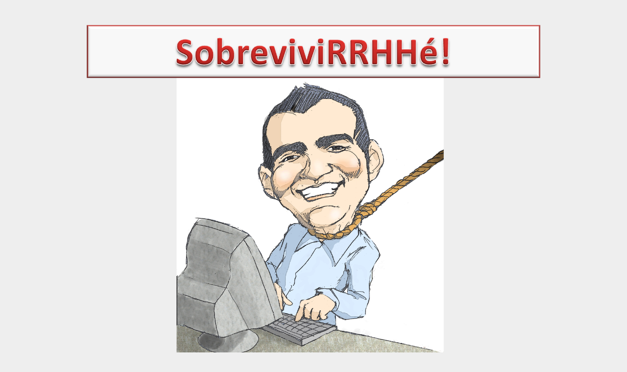

--- FILE ---
content_type: text/html; charset=UTF-8
request_url: https://sobrevivirrhhe.blogspot.com/2012/12/campaaaaaana-y-se-acabo.html
body_size: 65276
content:
<!DOCTYPE html>
<html class='v2' dir='ltr' lang='es'>
<head>
<link href='https://www.blogger.com/static/v1/widgets/4128112664-css_bundle_v2.css' rel='stylesheet' type='text/css'/>
<meta content='width=1100' name='viewport'/>
<meta content='text/html; charset=UTF-8' http-equiv='Content-Type'/>
<meta content='blogger' name='generator'/>
<link href='https://sobrevivirrhhe.blogspot.com/favicon.ico' rel='icon' type='image/x-icon'/>
<link href='http://sobrevivirrhhe.blogspot.com/2012/12/campaaaaaana-y-se-acabo.html' rel='canonical'/>
<link rel="alternate" type="application/atom+xml" title="SobreviviRRHHé! - Atom" href="https://sobrevivirrhhe.blogspot.com/feeds/posts/default" />
<link rel="alternate" type="application/rss+xml" title="SobreviviRRHHé! - RSS" href="https://sobrevivirrhhe.blogspot.com/feeds/posts/default?alt=rss" />
<link rel="service.post" type="application/atom+xml" title="SobreviviRRHHé! - Atom" href="https://www.blogger.com/feeds/96175668211854559/posts/default" />

<link rel="alternate" type="application/atom+xml" title="SobreviviRRHHé! - Atom" href="https://sobrevivirrhhe.blogspot.com/feeds/4042890774693681016/comments/default" />
<!--Can't find substitution for tag [blog.ieCssRetrofitLinks]-->
<link href='https://blogger.googleusercontent.com/img/b/R29vZ2xl/AVvXsEjjfO_8bvgcwsIh66yHvz-gGoJjzffJ6QAn8klrjLjDzyW5wleUp3mgcUGCuQQJyM46hn57AKFe8GfISy-Ce48JhI4t4ajXocGg6-yumc5Lzl2m2o9i4jIlFGMX8EIyCOUe63QYY-4LixY/s1600/to+the+end.jpg' rel='image_src'/>
<meta content='http://sobrevivirrhhe.blogspot.com/2012/12/campaaaaaana-y-se-acabo.html' property='og:url'/>
<meta content='Campaaaaaana y se acabó!' property='og:title'/>
<meta content='    ... y 1000.   Venga va, no vayáis de jovencitos ahora que quién más, quien menos sabe que eso del “Campana y se acabó”  se puso de moda ...' property='og:description'/>
<meta content='https://blogger.googleusercontent.com/img/b/R29vZ2xl/AVvXsEjjfO_8bvgcwsIh66yHvz-gGoJjzffJ6QAn8klrjLjDzyW5wleUp3mgcUGCuQQJyM46hn57AKFe8GfISy-Ce48JhI4t4ajXocGg6-yumc5Lzl2m2o9i4jIlFGMX8EIyCOUe63QYY-4LixY/w1200-h630-p-k-no-nu/to+the+end.jpg' property='og:image'/>
<title>SobreviviRRHHé!: Campaaaaaana y se acabó!</title>
<style id='page-skin-1' type='text/css'><!--
/*
-----------------------------------------------
Blogger Template Style
Name:     Awesome Inc.
Designer: Tina Chen
URL:      tinachen.org
----------------------------------------------- */
/* Content
----------------------------------------------- */
body {
font: normal normal 13px Arial, Tahoma, Helvetica, FreeSans, sans-serif;
color: #444444;
background: #eeeeee none repeat scroll top left;
}
html body .content-outer {
min-width: 0;
max-width: 100%;
width: 100%;
}
a:link {
text-decoration: none;
color: #3778cd;
}
a:visited {
text-decoration: none;
color: #4d469c;
}
a:hover {
text-decoration: underline;
color: #3778cd;
}
.body-fauxcolumn-outer .cap-top {
position: absolute;
z-index: 1;
height: 276px;
width: 100%;
background: transparent none repeat-x scroll top left;
_background-image: none;
}
/* Columns
----------------------------------------------- */
.content-inner {
padding: 0;
}
.header-inner .section {
margin: 0 16px;
}
.tabs-inner .section {
margin: 0 16px;
}
.main-inner {
padding-top: 30px;
}
.main-inner .column-center-inner,
.main-inner .column-left-inner,
.main-inner .column-right-inner {
padding: 0 5px;
}
*+html body .main-inner .column-center-inner {
margin-top: -30px;
}
#layout .main-inner .column-center-inner {
margin-top: 0;
}
/* Header
----------------------------------------------- */
.header-outer {
margin: 0 0 0 0;
background: transparent none repeat scroll 0 0;
}
.Header h1 {
font: normal bold 40px Arial, Tahoma, Helvetica, FreeSans, sans-serif;
color: #444444;
text-shadow: 0 0 -1px #000000;
}
.Header h1 a {
color: #444444;
}
.Header .description {
font: normal normal 14px Arial, Tahoma, Helvetica, FreeSans, sans-serif;
color: #444444;
}
.header-inner .Header .titlewrapper,
.header-inner .Header .descriptionwrapper {
padding-left: 0;
padding-right: 0;
margin-bottom: 0;
}
.header-inner .Header .titlewrapper {
padding-top: 22px;
}
/* Tabs
----------------------------------------------- */
.tabs-outer {
overflow: hidden;
position: relative;
background: #eeeeee url(//www.blogblog.com/1kt/awesomeinc/tabs_gradient_light.png) repeat scroll 0 0;
}
#layout .tabs-outer {
overflow: visible;
}
.tabs-cap-top, .tabs-cap-bottom {
position: absolute;
width: 100%;
border-top: 1px solid #999999;
}
.tabs-cap-bottom {
bottom: 0;
}
.tabs-inner .widget li a {
display: inline-block;
margin: 0;
padding: .6em 1.5em;
font: normal bold 14px Arial, Tahoma, Helvetica, FreeSans, sans-serif;
color: #444444;
border-top: 1px solid #999999;
border-bottom: 1px solid #999999;
border-left: 1px solid #999999;
height: 16px;
line-height: 16px;
}
.tabs-inner .widget li:last-child a {
border-right: 1px solid #999999;
}
.tabs-inner .widget li.selected a, .tabs-inner .widget li a:hover {
background: #666666 url(//www.blogblog.com/1kt/awesomeinc/tabs_gradient_light.png) repeat-x scroll 0 -100px;
color: #ffffff;
}
/* Headings
----------------------------------------------- */
h2 {
font: normal bold 14px Arial, Tahoma, Helvetica, FreeSans, sans-serif;
color: #444444;
}
/* Widgets
----------------------------------------------- */
.main-inner .section {
margin: 0 27px;
padding: 0;
}
.main-inner .column-left-outer,
.main-inner .column-right-outer {
margin-top: 0;
}
#layout .main-inner .column-left-outer,
#layout .main-inner .column-right-outer {
margin-top: 0;
}
.main-inner .column-left-inner,
.main-inner .column-right-inner {
background: transparent none repeat 0 0;
-moz-box-shadow: 0 0 0 rgba(0, 0, 0, .2);
-webkit-box-shadow: 0 0 0 rgba(0, 0, 0, .2);
-goog-ms-box-shadow: 0 0 0 rgba(0, 0, 0, .2);
box-shadow: 0 0 0 rgba(0, 0, 0, .2);
-moz-border-radius: 0;
-webkit-border-radius: 0;
-goog-ms-border-radius: 0;
border-radius: 0;
}
#layout .main-inner .column-left-inner,
#layout .main-inner .column-right-inner {
margin-top: 0;
}
.sidebar .widget {
font: normal normal 14px Arial, Tahoma, Helvetica, FreeSans, sans-serif;
color: #444444;
}
.sidebar .widget a:link {
color: #3778cd;
}
.sidebar .widget a:visited {
color: #4d469c;
}
.sidebar .widget a:hover {
color: #3778cd;
}
.sidebar .widget h2 {
text-shadow: 0 0 -1px #000000;
}
.main-inner .widget {
background-color: #ffffff;
border: 1px solid #eeeeee;
padding: 0 15px 15px;
margin: 20px -16px;
-moz-box-shadow: 0 0 20px rgba(0, 0, 0, .2);
-webkit-box-shadow: 0 0 20px rgba(0, 0, 0, .2);
-goog-ms-box-shadow: 0 0 20px rgba(0, 0, 0, .2);
box-shadow: 0 0 20px rgba(0, 0, 0, .2);
-moz-border-radius: 0;
-webkit-border-radius: 0;
-goog-ms-border-radius: 0;
border-radius: 0;
}
.main-inner .widget h2 {
margin: 0 -15px;
padding: .6em 15px .5em;
border-bottom: 1px solid transparent;
}
.footer-inner .widget h2 {
padding: 0 0 .4em;
border-bottom: 1px solid transparent;
}
.main-inner .widget h2 + div, .footer-inner .widget h2 + div {
border-top: 1px solid #eeeeee;
padding-top: 8px;
}
.main-inner .widget .widget-content {
margin: 0 -15px;
padding: 7px 15px 0;
}
.main-inner .widget ul, .main-inner .widget #ArchiveList ul.flat {
margin: -8px -15px 0;
padding: 0;
list-style: none;
}
.main-inner .widget #ArchiveList {
margin: -8px 0 0;
}
.main-inner .widget ul li, .main-inner .widget #ArchiveList ul.flat li {
padding: .5em 15px;
text-indent: 0;
color: #666666;
border-top: 1px solid #eeeeee;
border-bottom: 1px solid transparent;
}
.main-inner .widget #ArchiveList ul li {
padding-top: .25em;
padding-bottom: .25em;
}
.main-inner .widget ul li:first-child, .main-inner .widget #ArchiveList ul.flat li:first-child {
border-top: none;
}
.main-inner .widget ul li:last-child, .main-inner .widget #ArchiveList ul.flat li:last-child {
border-bottom: none;
}
.post-body {
position: relative;
}
.main-inner .widget .post-body ul {
padding: 0 2.5em;
margin: .5em 0;
list-style: disc;
}
.main-inner .widget .post-body ul li {
padding: 0.25em 0;
margin-bottom: .25em;
color: #444444;
border: none;
}
.footer-inner .widget ul {
padding: 0;
list-style: none;
}
.widget .zippy {
color: #666666;
}
/* Posts
----------------------------------------------- */
body .main-inner .Blog {
padding: 0;
margin-bottom: 1em;
background-color: transparent;
border: none;
-moz-box-shadow: 0 0 0 rgba(0, 0, 0, 0);
-webkit-box-shadow: 0 0 0 rgba(0, 0, 0, 0);
-goog-ms-box-shadow: 0 0 0 rgba(0, 0, 0, 0);
box-shadow: 0 0 0 rgba(0, 0, 0, 0);
}
.main-inner .section:last-child .Blog:last-child {
padding: 0;
margin-bottom: 1em;
}
.main-inner .widget h2.date-header {
margin: 0 -15px 1px;
padding: 0 0 0 0;
font: normal normal 14px Arial, Tahoma, Helvetica, FreeSans, sans-serif;
color: #444444;
background: transparent none no-repeat scroll top left;
border-top: 0 solid #eeeeee;
border-bottom: 1px solid transparent;
-moz-border-radius-topleft: 0;
-moz-border-radius-topright: 0;
-webkit-border-top-left-radius: 0;
-webkit-border-top-right-radius: 0;
border-top-left-radius: 0;
border-top-right-radius: 0;
position: static;
bottom: 100%;
right: 15px;
text-shadow: 0 0 -1px #000000;
}
.main-inner .widget h2.date-header span {
font: normal normal 14px Arial, Tahoma, Helvetica, FreeSans, sans-serif;
display: block;
padding: .5em 15px;
border-left: 0 solid #eeeeee;
border-right: 0 solid #eeeeee;
}
.date-outer {
position: relative;
margin: 30px 0 20px;
padding: 0 15px;
background-color: #ffffff;
border: 1px solid #eeeeee;
-moz-box-shadow: 0 0 20px rgba(0, 0, 0, .2);
-webkit-box-shadow: 0 0 20px rgba(0, 0, 0, .2);
-goog-ms-box-shadow: 0 0 20px rgba(0, 0, 0, .2);
box-shadow: 0 0 20px rgba(0, 0, 0, .2);
-moz-border-radius: 0;
-webkit-border-radius: 0;
-goog-ms-border-radius: 0;
border-radius: 0;
}
.date-outer:first-child {
margin-top: 0;
}
.date-outer:last-child {
margin-bottom: 20px;
-moz-border-radius-bottomleft: 0;
-moz-border-radius-bottomright: 0;
-webkit-border-bottom-left-radius: 0;
-webkit-border-bottom-right-radius: 0;
-goog-ms-border-bottom-left-radius: 0;
-goog-ms-border-bottom-right-radius: 0;
border-bottom-left-radius: 0;
border-bottom-right-radius: 0;
}
.date-posts {
margin: 0 -15px;
padding: 0 15px;
clear: both;
}
.post-outer, .inline-ad {
border-top: 1px solid #eeeeee;
margin: 0 -15px;
padding: 15px 15px;
}
.post-outer {
padding-bottom: 10px;
}
.post-outer:first-child {
padding-top: 0;
border-top: none;
}
.post-outer:last-child, .inline-ad:last-child {
border-bottom: none;
}
.post-body {
position: relative;
}
.post-body img {
padding: 8px;
background: transparent;
border: 1px solid transparent;
-moz-box-shadow: 0 0 0 rgba(0, 0, 0, .2);
-webkit-box-shadow: 0 0 0 rgba(0, 0, 0, .2);
box-shadow: 0 0 0 rgba(0, 0, 0, .2);
-moz-border-radius: 0;
-webkit-border-radius: 0;
border-radius: 0;
}
h3.post-title, h4 {
font: normal bold 22px Arial, Tahoma, Helvetica, FreeSans, sans-serif;
color: #444444;
}
h3.post-title a {
font: normal bold 22px Arial, Tahoma, Helvetica, FreeSans, sans-serif;
color: #444444;
}
h3.post-title a:hover {
color: #3778cd;
text-decoration: underline;
}
.post-header {
margin: 0 0 1em;
}
.post-body {
line-height: 1.4;
}
.post-outer h2 {
color: #444444;
}
.post-footer {
margin: 1.5em 0 0;
}
#blog-pager {
padding: 15px;
font-size: 120%;
background-color: #ffffff;
border: 1px solid #eeeeee;
-moz-box-shadow: 0 0 20px rgba(0, 0, 0, .2);
-webkit-box-shadow: 0 0 20px rgba(0, 0, 0, .2);
-goog-ms-box-shadow: 0 0 20px rgba(0, 0, 0, .2);
box-shadow: 0 0 20px rgba(0, 0, 0, .2);
-moz-border-radius: 0;
-webkit-border-radius: 0;
-goog-ms-border-radius: 0;
border-radius: 0;
-moz-border-radius-topleft: 0;
-moz-border-radius-topright: 0;
-webkit-border-top-left-radius: 0;
-webkit-border-top-right-radius: 0;
-goog-ms-border-top-left-radius: 0;
-goog-ms-border-top-right-radius: 0;
border-top-left-radius: 0;
border-top-right-radius-topright: 0;
margin-top: 1em;
}
.blog-feeds, .post-feeds {
margin: 1em 0;
text-align: center;
color: #444444;
}
.blog-feeds a, .post-feeds a {
color: #3778cd;
}
.blog-feeds a:visited, .post-feeds a:visited {
color: #4d469c;
}
.blog-feeds a:hover, .post-feeds a:hover {
color: #3778cd;
}
.post-outer .comments {
margin-top: 2em;
}
/* Comments
----------------------------------------------- */
.comments .comments-content .icon.blog-author {
background-repeat: no-repeat;
background-image: url([data-uri]);
}
.comments .comments-content .loadmore a {
border-top: 1px solid #999999;
border-bottom: 1px solid #999999;
}
.comments .continue {
border-top: 2px solid #999999;
}
/* Footer
----------------------------------------------- */
.footer-outer {
margin: -20px 0 -1px;
padding: 20px 0 0;
color: #444444;
overflow: hidden;
}
.footer-fauxborder-left {
border-top: 1px solid #eeeeee;
background: #ffffff none repeat scroll 0 0;
-moz-box-shadow: 0 0 20px rgba(0, 0, 0, .2);
-webkit-box-shadow: 0 0 20px rgba(0, 0, 0, .2);
-goog-ms-box-shadow: 0 0 20px rgba(0, 0, 0, .2);
box-shadow: 0 0 20px rgba(0, 0, 0, .2);
margin: 0 -20px;
}
/* Mobile
----------------------------------------------- */
body.mobile {
background-size: auto;
}
.mobile .body-fauxcolumn-outer {
background: transparent none repeat scroll top left;
}
*+html body.mobile .main-inner .column-center-inner {
margin-top: 0;
}
.mobile .main-inner .widget {
padding: 0 0 15px;
}
.mobile .main-inner .widget h2 + div,
.mobile .footer-inner .widget h2 + div {
border-top: none;
padding-top: 0;
}
.mobile .footer-inner .widget h2 {
padding: 0.5em 0;
border-bottom: none;
}
.mobile .main-inner .widget .widget-content {
margin: 0;
padding: 7px 0 0;
}
.mobile .main-inner .widget ul,
.mobile .main-inner .widget #ArchiveList ul.flat {
margin: 0 -15px 0;
}
.mobile .main-inner .widget h2.date-header {
right: 0;
}
.mobile .date-header span {
padding: 0.4em 0;
}
.mobile .date-outer:first-child {
margin-bottom: 0;
border: 1px solid #eeeeee;
-moz-border-radius-topleft: 0;
-moz-border-radius-topright: 0;
-webkit-border-top-left-radius: 0;
-webkit-border-top-right-radius: 0;
-goog-ms-border-top-left-radius: 0;
-goog-ms-border-top-right-radius: 0;
border-top-left-radius: 0;
border-top-right-radius: 0;
}
.mobile .date-outer {
border-color: #eeeeee;
border-width: 0 1px 1px;
}
.mobile .date-outer:last-child {
margin-bottom: 0;
}
.mobile .main-inner {
padding: 0;
}
.mobile .header-inner .section {
margin: 0;
}
.mobile .post-outer, .mobile .inline-ad {
padding: 5px 0;
}
.mobile .tabs-inner .section {
margin: 0 10px;
}
.mobile .main-inner .widget h2 {
margin: 0;
padding: 0;
}
.mobile .main-inner .widget h2.date-header span {
padding: 0;
}
.mobile .main-inner .widget .widget-content {
margin: 0;
padding: 7px 0 0;
}
.mobile #blog-pager {
border: 1px solid transparent;
background: #ffffff none repeat scroll 0 0;
}
.mobile .main-inner .column-left-inner,
.mobile .main-inner .column-right-inner {
background: transparent none repeat 0 0;
-moz-box-shadow: none;
-webkit-box-shadow: none;
-goog-ms-box-shadow: none;
box-shadow: none;
}
.mobile .date-posts {
margin: 0;
padding: 0;
}
.mobile .footer-fauxborder-left {
margin: 0;
border-top: inherit;
}
.mobile .main-inner .section:last-child .Blog:last-child {
margin-bottom: 0;
}
.mobile-index-contents {
color: #444444;
}
.mobile .mobile-link-button {
background: #3778cd url(//www.blogblog.com/1kt/awesomeinc/tabs_gradient_light.png) repeat scroll 0 0;
}
.mobile-link-button a:link, .mobile-link-button a:visited {
color: #ffffff;
}
.mobile .tabs-inner .PageList .widget-content {
background: transparent;
border-top: 1px solid;
border-color: #999999;
color: #444444;
}
.mobile .tabs-inner .PageList .widget-content .pagelist-arrow {
border-left: 1px solid #999999;
}

--></style>
<style id='template-skin-1' type='text/css'><!--
body {
min-width: 960px;
}
.content-outer, .content-fauxcolumn-outer, .region-inner {
min-width: 960px;
max-width: 960px;
_width: 960px;
}
.main-inner .columns {
padding-left: 0;
padding-right: 310px;
}
.main-inner .fauxcolumn-center-outer {
left: 0;
right: 310px;
/* IE6 does not respect left and right together */
_width: expression(this.parentNode.offsetWidth -
parseInt("0") -
parseInt("310px") + 'px');
}
.main-inner .fauxcolumn-left-outer {
width: 0;
}
.main-inner .fauxcolumn-right-outer {
width: 310px;
}
.main-inner .column-left-outer {
width: 0;
right: 100%;
margin-left: -0;
}
.main-inner .column-right-outer {
width: 310px;
margin-right: -310px;
}
#layout {
min-width: 0;
}
#layout .content-outer {
min-width: 0;
width: 800px;
}
#layout .region-inner {
min-width: 0;
width: auto;
}
body#layout div.add_widget {
padding: 8px;
}
body#layout div.add_widget a {
margin-left: 32px;
}
--></style>
<link href='https://www.blogger.com/dyn-css/authorization.css?targetBlogID=96175668211854559&amp;zx=4d253dcc-f0bf-4d59-84d1-62ab67e410cf' media='none' onload='if(media!=&#39;all&#39;)media=&#39;all&#39;' rel='stylesheet'/><noscript><link href='https://www.blogger.com/dyn-css/authorization.css?targetBlogID=96175668211854559&amp;zx=4d253dcc-f0bf-4d59-84d1-62ab67e410cf' rel='stylesheet'/></noscript>
<meta name='google-adsense-platform-account' content='ca-host-pub-1556223355139109'/>
<meta name='google-adsense-platform-domain' content='blogspot.com'/>

<!-- data-ad-client=ca-pub-4118550888566769 -->

</head>
<body class='loading variant-light'>
<div class='navbar no-items section' id='navbar' name='Barra de navegación'>
</div>
<div class='body-fauxcolumns'>
<div class='fauxcolumn-outer body-fauxcolumn-outer'>
<div class='cap-top'>
<div class='cap-left'></div>
<div class='cap-right'></div>
</div>
<div class='fauxborder-left'>
<div class='fauxborder-right'></div>
<div class='fauxcolumn-inner'>
</div>
</div>
<div class='cap-bottom'>
<div class='cap-left'></div>
<div class='cap-right'></div>
</div>
</div>
</div>
<div class='content'>
<div class='content-fauxcolumns'>
<div class='fauxcolumn-outer content-fauxcolumn-outer'>
<div class='cap-top'>
<div class='cap-left'></div>
<div class='cap-right'></div>
</div>
<div class='fauxborder-left'>
<div class='fauxborder-right'></div>
<div class='fauxcolumn-inner'>
</div>
</div>
<div class='cap-bottom'>
<div class='cap-left'></div>
<div class='cap-right'></div>
</div>
</div>
</div>
<div class='content-outer'>
<div class='content-cap-top cap-top'>
<div class='cap-left'></div>
<div class='cap-right'></div>
</div>
<div class='fauxborder-left content-fauxborder-left'>
<div class='fauxborder-right content-fauxborder-right'></div>
<div class='content-inner'>
<header>
<div class='header-outer'>
<div class='header-cap-top cap-top'>
<div class='cap-left'></div>
<div class='cap-right'></div>
</div>
<div class='fauxborder-left header-fauxborder-left'>
<div class='fauxborder-right header-fauxborder-right'></div>
<div class='region-inner header-inner'>
<div class='header section' id='header' name='Cabecera'><div class='widget Header' data-version='1' id='Header1'>
<div id='header-inner'>
<a href='https://sobrevivirrhhe.blogspot.com/' style='display: block'>
<img alt='SobreviviRRHHé!' height='694px; ' id='Header1_headerimg' src='https://blogger.googleusercontent.com/img/b/R29vZ2xl/AVvXsEhzRRiI0sE023aja4MG9evTeOsdKjxH17EvnxCVG2rSFFBjLoSTAuX0pJWxpK6hZP7iBIKzXPs_WTrNyUMrtyu_SpZ04iQMgReep4AYhY138PF4Ogf_mMQfRa1qj_HZybC7dt4HHkg1BMfl/' style='display: block' width='928px; '/>
</a>
<div class='descriptionwrapper'>
<p class='description'><span>Donde comentamos noticias de actualidad con nuestras múltiples personalidades: una pizquita de RECURSOS HUMANOS, un pellizquito de GESTIÓN SANITARIA, unas gotitas de CALIDAD, y mucho, mucho humor, aunque a veces, nadie me entienda.</span></p>
</div>
</div>
</div></div>
</div>
</div>
<div class='header-cap-bottom cap-bottom'>
<div class='cap-left'></div>
<div class='cap-right'></div>
</div>
</div>
</header>
<div class='tabs-outer'>
<div class='tabs-cap-top cap-top'>
<div class='cap-left'></div>
<div class='cap-right'></div>
</div>
<div class='fauxborder-left tabs-fauxborder-left'>
<div class='fauxborder-right tabs-fauxborder-right'></div>
<div class='region-inner tabs-inner'>
<div class='tabs section' id='crosscol' name='Multicolumnas'><div class='widget PageList' data-version='1' id='PageList1'>
<h2>Páginas</h2>
<div class='widget-content'>
<ul>
<li>
<a href='https://sobrevivirrhhe.blogspot.com/'>Principal </a>
</li>
<li>
<a href='https://sobrevivirrhhe.blogspot.com/p/vida-y-milagros.html'>Vida y milagros.</a>
</li>
<li>
<a href='https://sobrevivirrhhe.blogspot.com/p/la-wiki-margarita.html'>La wiki-margarita</a>
</li>
<li>
<a href='https://sobrevivirrhhe.blogspot.com/p/recortes-de-prensa.html'>Recortes de prensa</a>
</li>
<li>
<a href='https://sobrevivirrhhe.blogspot.com/p/discoteca.html'>Discoteca</a>
</li>
</ul>
<div class='clear'></div>
</div>
</div></div>
<div class='tabs no-items section' id='crosscol-overflow' name='Cross-Column 2'></div>
</div>
</div>
<div class='tabs-cap-bottom cap-bottom'>
<div class='cap-left'></div>
<div class='cap-right'></div>
</div>
</div>
<div class='main-outer'>
<div class='main-cap-top cap-top'>
<div class='cap-left'></div>
<div class='cap-right'></div>
</div>
<div class='fauxborder-left main-fauxborder-left'>
<div class='fauxborder-right main-fauxborder-right'></div>
<div class='region-inner main-inner'>
<div class='columns fauxcolumns'>
<div class='fauxcolumn-outer fauxcolumn-center-outer'>
<div class='cap-top'>
<div class='cap-left'></div>
<div class='cap-right'></div>
</div>
<div class='fauxborder-left'>
<div class='fauxborder-right'></div>
<div class='fauxcolumn-inner'>
</div>
</div>
<div class='cap-bottom'>
<div class='cap-left'></div>
<div class='cap-right'></div>
</div>
</div>
<div class='fauxcolumn-outer fauxcolumn-left-outer'>
<div class='cap-top'>
<div class='cap-left'></div>
<div class='cap-right'></div>
</div>
<div class='fauxborder-left'>
<div class='fauxborder-right'></div>
<div class='fauxcolumn-inner'>
</div>
</div>
<div class='cap-bottom'>
<div class='cap-left'></div>
<div class='cap-right'></div>
</div>
</div>
<div class='fauxcolumn-outer fauxcolumn-right-outer'>
<div class='cap-top'>
<div class='cap-left'></div>
<div class='cap-right'></div>
</div>
<div class='fauxborder-left'>
<div class='fauxborder-right'></div>
<div class='fauxcolumn-inner'>
</div>
</div>
<div class='cap-bottom'>
<div class='cap-left'></div>
<div class='cap-right'></div>
</div>
</div>
<!-- corrects IE6 width calculation -->
<div class='columns-inner'>
<div class='column-center-outer'>
<div class='column-center-inner'>
<div class='main section' id='main' name='Principal'><div class='widget Blog' data-version='1' id='Blog1'>
<div class='blog-posts hfeed'>

          <div class="date-outer">
        
<h2 class='date-header'><span>jueves, 20 de diciembre de 2012</span></h2>

          <div class="date-posts">
        
<div class='post-outer'>
<div class='post hentry uncustomized-post-template' itemprop='blogPost' itemscope='itemscope' itemtype='http://schema.org/BlogPosting'>
<meta content='https://blogger.googleusercontent.com/img/b/R29vZ2xl/AVvXsEjjfO_8bvgcwsIh66yHvz-gGoJjzffJ6QAn8klrjLjDzyW5wleUp3mgcUGCuQQJyM46hn57AKFe8GfISy-Ce48JhI4t4ajXocGg6-yumc5Lzl2m2o9i4jIlFGMX8EIyCOUe63QYY-4LixY/s1600/to+the+end.jpg' itemprop='image_url'/>
<meta content='96175668211854559' itemprop='blogId'/>
<meta content='4042890774693681016' itemprop='postId'/>
<a name='4042890774693681016'></a>
<h3 class='post-title entry-title' itemprop='name'>
Campaaaaaana y se acabó!
</h3>
<div class='post-header'>
<div class='post-header-line-1'></div>
</div>
<div class='post-body entry-content' id='post-body-4042890774693681016' itemprop='description articleBody'>
<div style="text-align: justify;">
<div class="separator" style="clear: both; text-align: center;">
<a href="https://blogger.googleusercontent.com/img/b/R29vZ2xl/AVvXsEjjfO_8bvgcwsIh66yHvz-gGoJjzffJ6QAn8klrjLjDzyW5wleUp3mgcUGCuQQJyM46hn57AKFe8GfISy-Ce48JhI4t4ajXocGg6-yumc5Lzl2m2o9i4jIlFGMX8EIyCOUe63QYY-4LixY/s1600/to+the+end.jpg" imageanchor="1" style="clear: right; float: right; margin-bottom: 1em; margin-left: 1em;"><img border="0" src="https://blogger.googleusercontent.com/img/b/R29vZ2xl/AVvXsEjjfO_8bvgcwsIh66yHvz-gGoJjzffJ6QAn8klrjLjDzyW5wleUp3mgcUGCuQQJyM46hn57AKFe8GfISy-Ce48JhI4t4ajXocGg6-yumc5Lzl2m2o9i4jIlFGMX8EIyCOUe63QYY-4LixY/s1600/to+the+end.jpg" /></a></div>
<h2>
... y 1000.</h2>
<br />
Venga va, no vayáis de <i>jovencitos </i>ahora que quién más, quien menos sabe que eso del <b><a href="//youtu.be/irDJpCzeFpg" target="_blank">&#8220;Campana y se acabó&#8221;</a></b> se puso de moda con aquel mítico programa, el <b><a href="http://es.wikipedia.org/wiki/Un,_dos,_tres..._responda_otra_vez" target="_blank">Un, Dos, Tres</a></b>, de cuando la televisión en este país se veía en blanco y negro.&nbsp;</div>
<div style="text-align: justify;">
<br /></div>
<div style="text-align: justify;">
Pues bien, que ha llegado el momento de tocar la campana por aquí también. Que todo lo que empieza, se acaba. No hay presiones de nadie (que alguien me ha preguntado), es una decisión totalmente voluntaria que vengo rumiando desde finales del mes de octubre, así que aunque lo tengo más que asimilado no deja de darme algo de pena.</div>
<div style="text-align: justify;">
<br /></div>
<div style="text-align: justify;">
Gran responsabilidad escribir la última entrada, porque será la que quede aquí hasta el final de los tiempos. Y más aún después de la que nos <b><a href="http://sobrevivirrhhe.blogspot.com.es/2012/12/el-boton-publicar.html" target="_blank">escribió ayer</a></b> nuestro amigo <b><a href="http://www.twitter.com/manyez" target="_blank">Mañez</a></b>, que quedó tan bien que hasta casi me da pena publicar ésta.</div>
<div style="text-align: justify;">
<br /></div>
<div style="text-align: justify;">
Creo que lo mejor será empezar por el principio, es decir, repasando aquella primera entrada del 4 de febrero de 2010:</div>
<div style="text-align: justify;">
<br /></div>
<h2>
<a href="http://sobrevivirrhhe.blogspot.com.es/2010/02/arrancando-motores.html">Arrancando motores</a>:</h2>
<blockquote class="tr_bq">
<i>Me ha costado mucho dar este paso, no tengo facilidad de palabra y mucho menos de plasmar en cinco líneas mis pensamientos, pero creo que es un buen ejercicio de terapia para evitar terminar en un psiquiátrico&#8230;</i></blockquote>
<blockquote class="tr_bq">
<i>Utilizaré estas líneas como válvula de escape al día a adía, a esas jornadas sinsentido en una Unidad de Recursos Humanos  de un centro hospitalario; pero también traeré a este blog todas aquellas noticias que me llamen la atención o provoquen un comentario por mi parte, a veces vinculadas al mundo sanitario y la gestión de sus recursos humano, y otras veces ligadas a la más rabiosa actualidad.</i></blockquote>
<div style="text-align: justify;">
<br /></div>
<div style="text-align: justify;">
Mil entradas después, creo que lo del psiquiátrico fue de lo más acertado; y es que mira que hemos pasado carros y carretas en estos casi tres años, sobre todo con mi querida <b><a href="http://www.fhcalahorra.com/" target="_blank">FHC</a></b>.<br />
<br />
Nuestra intención fue hacerlo cercano y divertido, más buscando la sonrisa terapéutica hacia nosotros mismos, que hacia los demás; pero con el tiempo, fuisteis llegando todos, al blog y a mi corazón&#8230; y hoy es el día que muchos de vosotros ya sois parte muy importante de mi vida.</div>
<div style="text-align: justify;">
<br /></div>
<div style="text-align: justify;">
Y con eso me quedo.&nbsp;</div>
<div style="text-align: justify;">
<br /></div>
<div style="text-align: justify;">
No voy a mencionar a nadie, es imposible hacerlo sin dejarse a alguien, y me dolería mucho que fuera así.&nbsp;</div>
<div style="text-align: justify;">
<br /></div>
<div style="text-align: justify;">
Cerramos el círculo con aquel primer vídeo que publicamos, todo un grito de guerra durante estas 1.000 entradas:</div>
<div style="text-align: justify;">
<br /></div>
<div style="text-align: justify;">
<iframe allowfullscreen="allowfullscreen" frameborder="0" height="315" src="//www.youtube.com/embed/cEhNceJvMhY?rel=0" width="420"></iframe></div>
<div style="text-align: justify;">
<br /></div>
<div style="text-align: justify;">
<br />
En esta decisión tampoco tienen que ver nada los <b><a href="http://www.elperiodico.com/es/noticias/sociedad/cuento-del-fin-del-mundo-los-mayas-2276852" target="_blank">Mayas</a></b>. Está claro que no se acabará el mundo el día 21.&nbsp;</div>
<div style="text-align: justify;">
<br /></div>
<div style="text-align: justify;">
Hay que aprender a leer entre líneas, lo que los Mayas querían anunciar es un cambio de era...<br />
<br />
<h2>
<b>...#yhastaaquípuedoleer!</b></h2>
</div>
<div style='clear: both;'></div>
</div>
<div class='post-footer'>
<div class='post-footer-line post-footer-line-1'>
<span class='post-author vcard'>
Publicado por
<span class='fn' itemprop='author' itemscope='itemscope' itemtype='http://schema.org/Person'>
<meta content='https://www.blogger.com/profile/15958779553004572113' itemprop='url'/>
<a class='g-profile' href='https://www.blogger.com/profile/15958779553004572113' rel='author' title='author profile'>
<span itemprop='name'>Unknown</span>
</a>
</span>
</span>
<span class='post-timestamp'>
</span>
<span class='post-comment-link'>
</span>
<span class='post-icons'>
<span class='item-action'>
<a href='https://www.blogger.com/email-post/96175668211854559/4042890774693681016' title='Enviar entrada por correo electrónico'>
<img alt='' class='icon-action' height='13' src='https://resources.blogblog.com/img/icon18_email.gif' width='18'/>
</a>
</span>
</span>
<div class='post-share-buttons goog-inline-block'>
<a class='goog-inline-block share-button sb-email' href='https://www.blogger.com/share-post.g?blogID=96175668211854559&postID=4042890774693681016&target=email' target='_blank' title='Enviar por correo electrónico'><span class='share-button-link-text'>Enviar por correo electrónico</span></a><a class='goog-inline-block share-button sb-blog' href='https://www.blogger.com/share-post.g?blogID=96175668211854559&postID=4042890774693681016&target=blog' onclick='window.open(this.href, "_blank", "height=270,width=475"); return false;' target='_blank' title='Escribe un blog'><span class='share-button-link-text'>Escribe un blog</span></a><a class='goog-inline-block share-button sb-twitter' href='https://www.blogger.com/share-post.g?blogID=96175668211854559&postID=4042890774693681016&target=twitter' target='_blank' title='Compartir en X'><span class='share-button-link-text'>Compartir en X</span></a><a class='goog-inline-block share-button sb-facebook' href='https://www.blogger.com/share-post.g?blogID=96175668211854559&postID=4042890774693681016&target=facebook' onclick='window.open(this.href, "_blank", "height=430,width=640"); return false;' target='_blank' title='Compartir con Facebook'><span class='share-button-link-text'>Compartir con Facebook</span></a><a class='goog-inline-block share-button sb-pinterest' href='https://www.blogger.com/share-post.g?blogID=96175668211854559&postID=4042890774693681016&target=pinterest' target='_blank' title='Compartir en Pinterest'><span class='share-button-link-text'>Compartir en Pinterest</span></a>
</div>
</div>
<div class='post-footer-line post-footer-line-2'>
<span class='post-labels'>
Etiquetas:
<a href='https://sobrevivirrhhe.blogspot.com/search/label/%23SeAcercaElFinal' rel='tag'>#SeAcercaElFinal</a>,
<a href='https://sobrevivirrhhe.blogspot.com/search/label/%23yhastaaqu%C3%ADpuedoleer' rel='tag'>#yhastaaquípuedoleer</a>,
<a href='https://sobrevivirrhhe.blogspot.com/search/label/blogosfera%20sanitaria' rel='tag'>blogosfera sanitaria</a>,
<a href='https://sobrevivirrhhe.blogspot.com/search/label/FHC' rel='tag'>FHC</a>,
<a href='https://sobrevivirrhhe.blogspot.com/search/label/Fin%20del%20Mundo' rel='tag'>Fin del Mundo</a>,
<a href='https://sobrevivirrhhe.blogspot.com/search/label/Mayas' rel='tag'>Mayas</a>,
<a href='https://sobrevivirrhhe.blogspot.com/search/label/RRHH' rel='tag'>RRHH</a>,
<a href='https://sobrevivirrhhe.blogspot.com/search/label/sobrevivir%C3%A9' rel='tag'>sobreviviré</a>,
<a href='https://sobrevivirrhhe.blogspot.com/search/label/televisi%C3%B3n' rel='tag'>televisión</a>,
<a href='https://sobrevivirrhhe.blogspot.com/search/label/Un%20Dos%20Tres' rel='tag'>Un Dos Tres</a>
</span>
</div>
<div class='post-footer-line post-footer-line-3'>
<span class='post-location'>
</span>
</div>
</div>
</div>
<div class='comments' id='comments'>
<a name='comments'></a>
<h4>37 comentarios:</h4>
<div id='Blog1_comments-block-wrapper'>
<dl class='avatar-comment-indent' id='comments-block'>
<dt class='comment-author ' id='c2344167487384742735'>
<a name='c2344167487384742735'></a>
<div class="avatar-image-container avatar-stock"><span dir="ltr"><a href="https://www.blogger.com/profile/04212903658644058475" target="" rel="nofollow" onclick="" class="avatar-hovercard" id="av-2344167487384742735-04212903658644058475"><img src="//www.blogger.com/img/blogger_logo_round_35.png" width="35" height="35" alt="" title="miguel">

</a></span></div>
<a href='https://www.blogger.com/profile/04212903658644058475' rel='nofollow'>miguel</a>
dijo...
</dt>
<dd class='comment-body' id='Blog1_cmt-2344167487384742735'>
<p>
Pues poco te puedo decir... que te echaremos de menos por aqui. Menos mal que nos queda el whatsapp :)<br /><br />Un abrazo
</p>
</dd>
<dd class='comment-footer'>
<span class='comment-timestamp'>
<a href='https://sobrevivirrhhe.blogspot.com/2012/12/campaaaaaana-y-se-acabo.html?showComment=1355958257280#c2344167487384742735' title='comment permalink'>
0:04
</a>
<span class='item-control blog-admin pid-1425030938'>
<a class='comment-delete' href='https://www.blogger.com/comment/delete/96175668211854559/2344167487384742735' title='Eliminar comentario'>
<img src='https://resources.blogblog.com/img/icon_delete13.gif'/>
</a>
</span>
</span>
</dd>
<dt class='comment-author ' id='c3019947498374819104'>
<a name='c3019947498374819104'></a>
<div class="avatar-image-container avatar-stock"><span dir="ltr"><a href="https://www.blogger.com/profile/09426604647413988533" target="" rel="nofollow" onclick="" class="avatar-hovercard" id="av-3019947498374819104-09426604647413988533"><img src="//www.blogger.com/img/blogger_logo_round_35.png" width="35" height="35" alt="" title="Pilar">

</a></span></div>
<a href='https://www.blogger.com/profile/09426604647413988533' rel='nofollow'>Pilar</a>
dijo...
</dt>
<dd class='comment-body' id='Blog1_cmt-3019947498374819104'>
<p>
Gracias por todo y hasta siempre, SobreviviRRHHé!<br />Un beso Iñaki, a ti no te pierdo de vista ni de coña.
</p>
</dd>
<dd class='comment-footer'>
<span class='comment-timestamp'>
<a href='https://sobrevivirrhhe.blogspot.com/2012/12/campaaaaaana-y-se-acabo.html?showComment=1355958614733#c3019947498374819104' title='comment permalink'>
0:10
</a>
<span class='item-control blog-admin pid-1585236300'>
<a class='comment-delete' href='https://www.blogger.com/comment/delete/96175668211854559/3019947498374819104' title='Eliminar comentario'>
<img src='https://resources.blogblog.com/img/icon_delete13.gif'/>
</a>
</span>
</span>
</dd>
<dt class='comment-author ' id='c3449749936830808013'>
<a name='c3449749936830808013'></a>
<div class="avatar-image-container vcard"><span dir="ltr"><a href="https://www.blogger.com/profile/01220050571482269659" target="" rel="nofollow" onclick="" class="avatar-hovercard" id="av-3449749936830808013-01220050571482269659"><img src="https://resources.blogblog.com/img/blank.gif" width="35" height="35" class="delayLoad" style="display: none;" longdesc="//blogger.googleusercontent.com/img/b/R29vZ2xl/AVvXsEhyksz6ggDjFORuopXJM_ldsQycu96zcokZbTYKHqB3m5awZG1w1DdVWvLQajNHMpEWRaRUAc8sjGthFOsW1ulCpGYBh_9y5uA6E2HvERUG1gS98YcB548dlm9n5iP9qQ/s45-c/foto+Esther.JPG" alt="" title="Esther">

<noscript><img src="//blogger.googleusercontent.com/img/b/R29vZ2xl/AVvXsEhyksz6ggDjFORuopXJM_ldsQycu96zcokZbTYKHqB3m5awZG1w1DdVWvLQajNHMpEWRaRUAc8sjGthFOsW1ulCpGYBh_9y5uA6E2HvERUG1gS98YcB548dlm9n5iP9qQ/s45-c/foto+Esther.JPG" width="35" height="35" class="photo" alt=""></noscript></a></span></div>
<a href='https://www.blogger.com/profile/01220050571482269659' rel='nofollow'>Esther</a>
dijo...
</dt>
<dd class='comment-body' id='Blog1_cmt-3449749936830808013'>
<p>
Te queremos una jartá y te seguiremos allá donde publiques :-P<br /><br />Besos y suerte, guapo
</p>
</dd>
<dd class='comment-footer'>
<span class='comment-timestamp'>
<a href='https://sobrevivirrhhe.blogspot.com/2012/12/campaaaaaana-y-se-acabo.html?showComment=1355958643300#c3449749936830808013' title='comment permalink'>
0:10
</a>
<span class='item-control blog-admin pid-1635704137'>
<a class='comment-delete' href='https://www.blogger.com/comment/delete/96175668211854559/3449749936830808013' title='Eliminar comentario'>
<img src='https://resources.blogblog.com/img/icon_delete13.gif'/>
</a>
</span>
</span>
</dd>
<dt class='comment-author ' id='c7667105301733313074'>
<a name='c7667105301733313074'></a>
<div class="avatar-image-container avatar-stock"><span dir="ltr"><a href="https://www.blogger.com/profile/16558551235472147322" target="" rel="nofollow" onclick="" class="avatar-hovercard" id="av-7667105301733313074-16558551235472147322"><img src="//www.blogger.com/img/blogger_logo_round_35.png" width="35" height="35" alt="" title="Mar&iacute;a Garc&iacute;a-Puente">

</a></span></div>
<a href='https://www.blogger.com/profile/16558551235472147322' rel='nofollow'>María García-Puente</a>
dijo...
</dt>
<dd class='comment-body' id='Blog1_cmt-7667105301733313074'>
<p>
Gracias, Iñaki, por habernos abierto las puertas de tu casa estos 1000 días. Y por invitarnos a entrar y hacernos sentir tan cómodos. Sabes que en mi corazón tenéis un hueco tanto tú como tu familia. Volveremos a coincidir otras 1000 veces más :)
</p>
</dd>
<dd class='comment-footer'>
<span class='comment-timestamp'>
<a href='https://sobrevivirrhhe.blogspot.com/2012/12/campaaaaaana-y-se-acabo.html?showComment=1355958731747#c7667105301733313074' title='comment permalink'>
0:12
</a>
<span class='item-control blog-admin pid-505037572'>
<a class='comment-delete' href='https://www.blogger.com/comment/delete/96175668211854559/7667105301733313074' title='Eliminar comentario'>
<img src='https://resources.blogblog.com/img/icon_delete13.gif'/>
</a>
</span>
</span>
</dd>
<dt class='comment-author ' id='c3350666545826832868'>
<a name='c3350666545826832868'></a>
<div class="avatar-image-container avatar-stock"><span dir="ltr"><a href="https://www.blogger.com/profile/11588832314606834223" target="" rel="nofollow" onclick="" class="avatar-hovercard" id="av-3350666545826832868-11588832314606834223"><img src="//www.blogger.com/img/blogger_logo_round_35.png" width="35" height="35" alt="" title="Jose M. L&oacute;pez">

</a></span></div>
<a href='https://www.blogger.com/profile/11588832314606834223' rel='nofollow'>Jose M. López</a>
dijo...
</dt>
<dd class='comment-body' id='Blog1_cmt-3350666545826832868'>
<p>
Un fuerte abrazó #amigasho.<br />😉😉
</p>
</dd>
<dd class='comment-footer'>
<span class='comment-timestamp'>
<a href='https://sobrevivirrhhe.blogspot.com/2012/12/campaaaaaana-y-se-acabo.html?showComment=1355958991717#c3350666545826832868' title='comment permalink'>
0:16
</a>
<span class='item-control blog-admin pid-1454368130'>
<a class='comment-delete' href='https://www.blogger.com/comment/delete/96175668211854559/3350666545826832868' title='Eliminar comentario'>
<img src='https://resources.blogblog.com/img/icon_delete13.gif'/>
</a>
</span>
</span>
</dd>
<dt class='comment-author ' id='c6026890937227902212'>
<a name='c6026890937227902212'></a>
<div class="avatar-image-container avatar-stock"><span dir="ltr"><img src="//resources.blogblog.com/img/blank.gif" width="35" height="35" alt="" title="@curostwiter2012">

</span></div>
@curostwiter2012
dijo...
</dt>
<dd class='comment-body' id='Blog1_cmt-6026890937227902212'>
<p>
Ohhhhhhhhhhhhhh!!!!!!<br />
</p>
</dd>
<dd class='comment-footer'>
<span class='comment-timestamp'>
<a href='https://sobrevivirrhhe.blogspot.com/2012/12/campaaaaaana-y-se-acabo.html?showComment=1355959177608#c6026890937227902212' title='comment permalink'>
0:19
</a>
<span class='item-control blog-admin pid-1146072413'>
<a class='comment-delete' href='https://www.blogger.com/comment/delete/96175668211854559/6026890937227902212' title='Eliminar comentario'>
<img src='https://resources.blogblog.com/img/icon_delete13.gif'/>
</a>
</span>
</span>
</dd>
<dt class='comment-author ' id='c6531865234283723292'>
<a name='c6531865234283723292'></a>
<div class="avatar-image-container avatar-stock"><span dir="ltr"><a href="https://www.blogger.com/profile/10199956616333404460" target="" rel="nofollow" onclick="" class="avatar-hovercard" id="av-6531865234283723292-10199956616333404460"><img src="//www.blogger.com/img/blogger_logo_round_35.png" width="35" height="35" alt="" title="Andoni Carri&oacute;n">

</a></span></div>
<a href='https://www.blogger.com/profile/10199956616333404460' rel='nofollow'>Andoni Carrión</a>
dijo...
</dt>
<dd class='comment-body' id='Blog1_cmt-6531865234283723292'>
<p>
Yo lo que tengo que decirte te lo diré en persona... porque, aunque cierres el blog, aun tenemos pendiente un Real Sociedad-Athletic en Donosti.<br /><br />Un abrazo amigasho!! Ya sabes donde encontrarnos si necesitas algo.
</p>
</dd>
<dd class='comment-footer'>
<span class='comment-timestamp'>
<a href='https://sobrevivirrhhe.blogspot.com/2012/12/campaaaaaana-y-se-acabo.html?showComment=1355959510539#c6531865234283723292' title='comment permalink'>
0:25
</a>
<span class='item-control blog-admin pid-679983344'>
<a class='comment-delete' href='https://www.blogger.com/comment/delete/96175668211854559/6531865234283723292' title='Eliminar comentario'>
<img src='https://resources.blogblog.com/img/icon_delete13.gif'/>
</a>
</span>
</span>
</dd>
<dt class='comment-author ' id='c1859613149359232711'>
<a name='c1859613149359232711'></a>
<div class="avatar-image-container avatar-stock"><span dir="ltr"><a href="https://www.blogger.com/profile/02690020723478980706" target="" rel="nofollow" onclick="" class="avatar-hovercard" id="av-1859613149359232711-02690020723478980706"><img src="//www.blogger.com/img/blogger_logo_round_35.png" width="35" height="35" alt="" title="Unknown">

</a></span></div>
<a href='https://www.blogger.com/profile/02690020723478980706' rel='nofollow'>Unknown</a>
dijo...
</dt>
<dd class='comment-body' id='Blog1_cmt-1859613149359232711'>
<p>
Pues leo este post con tristeza y pena... &#191;de verdad no lo quieres reconsiderar?<br /><br />No importa, siempre estaré a un post, aun tweet, a un mail o a un whatsapp, o incluso a una humilde llamada telefónica de ti, amigo.<br /><br />Un abrazo desde Lima,<br /><br />Rafa
</p>
</dd>
<dd class='comment-footer'>
<span class='comment-timestamp'>
<a href='https://sobrevivirrhhe.blogspot.com/2012/12/campaaaaaana-y-se-acabo.html?showComment=1355963249817#c1859613149359232711' title='comment permalink'>
1:27
</a>
<span class='item-control blog-admin pid-723272991'>
<a class='comment-delete' href='https://www.blogger.com/comment/delete/96175668211854559/1859613149359232711' title='Eliminar comentario'>
<img src='https://resources.blogblog.com/img/icon_delete13.gif'/>
</a>
</span>
</span>
</dd>
<dt class='comment-author ' id='c8236080439197819485'>
<a name='c8236080439197819485'></a>
<div class="avatar-image-container avatar-stock"><span dir="ltr"><a href="https://www.blogger.com/profile/01162151341472985251" target="" rel="nofollow" onclick="" class="avatar-hovercard" id="av-8236080439197819485-01162151341472985251"><img src="//www.blogger.com/img/blogger_logo_round_35.png" width="35" height="35" alt="" title="Unknown">

</a></span></div>
<a href='https://www.blogger.com/profile/01162151341472985251' rel='nofollow'>Unknown</a>
dijo...
</dt>
<dd class='comment-body' id='Blog1_cmt-8236080439197819485'>
<p>
Gracias Iñaki, eres un referente. El dia 22 buscare tu presencia en la &quot;nueva era&quot;. Tu sabes que en el 2.0 nos encontraras.<br />
</p>
</dd>
<dd class='comment-footer'>
<span class='comment-timestamp'>
<a href='https://sobrevivirrhhe.blogspot.com/2012/12/campaaaaaana-y-se-acabo.html?showComment=1355983306339#c8236080439197819485' title='comment permalink'>
7:01
</a>
<span class='item-control blog-admin pid-1571538028'>
<a class='comment-delete' href='https://www.blogger.com/comment/delete/96175668211854559/8236080439197819485' title='Eliminar comentario'>
<img src='https://resources.blogblog.com/img/icon_delete13.gif'/>
</a>
</span>
</span>
</dd>
<dt class='comment-author ' id='c7254731354048210802'>
<a name='c7254731354048210802'></a>
<div class="avatar-image-container avatar-stock"><span dir="ltr"><a href="https://www.blogger.com/profile/01132146649934322817" target="" rel="nofollow" onclick="" class="avatar-hovercard" id="av-7254731354048210802-01132146649934322817"><img src="//www.blogger.com/img/blogger_logo_round_35.png" width="35" height="35" alt="" title="Paloma Pe&ntilde;a">

</a></span></div>
<a href='https://www.blogger.com/profile/01132146649934322817' rel='nofollow'>Paloma Peña</a>
dijo...
</dt>
<dd class='comment-body' id='Blog1_cmt-7254731354048210802'>
<p>
Hasta siempre SobreviviRRHHé pero nunca adiós a Iñaki. Te seguiré de cerca y tenemos pendiente un #albornozandtweets jajaja<br /><br />Un abrazo muy fuerte!!
</p>
</dd>
<dd class='comment-footer'>
<span class='comment-timestamp'>
<a href='https://sobrevivirrhhe.blogspot.com/2012/12/campaaaaaana-y-se-acabo.html?showComment=1355985900970#c7254731354048210802' title='comment permalink'>
7:45
</a>
<span class='item-control blog-admin pid-547569224'>
<a class='comment-delete' href='https://www.blogger.com/comment/delete/96175668211854559/7254731354048210802' title='Eliminar comentario'>
<img src='https://resources.blogblog.com/img/icon_delete13.gif'/>
</a>
</span>
</span>
</dd>
<dt class='comment-author ' id='c8771691492078622148'>
<a name='c8771691492078622148'></a>
<div class="avatar-image-container vcard"><span dir="ltr"><a href="https://www.blogger.com/profile/02796131548907296431" target="" rel="nofollow" onclick="" class="avatar-hovercard" id="av-8771691492078622148-02796131548907296431"><img src="https://resources.blogblog.com/img/blank.gif" width="35" height="35" class="delayLoad" style="display: none;" longdesc="//blogger.googleusercontent.com/img/b/R29vZ2xl/AVvXsEhXDJ-cibh1PucsLIwieyoiyb56fGOn9YbcJiDf6n4ENDycMkdyl__e4f2ptWILRTmCkvzHTA_i5zKKLOXvyrbcava5ky546r_jEDVX7ObDLi_aKmDHBdqX4ctj97gBMg/s45-c/Timermans.bmp" alt="" title="Rafa">

<noscript><img src="//blogger.googleusercontent.com/img/b/R29vZ2xl/AVvXsEhXDJ-cibh1PucsLIwieyoiyb56fGOn9YbcJiDf6n4ENDycMkdyl__e4f2ptWILRTmCkvzHTA_i5zKKLOXvyrbcava5ky546r_jEDVX7ObDLi_aKmDHBdqX4ctj97gBMg/s45-c/Timermans.bmp" width="35" height="35" class="photo" alt=""></noscript></a></span></div>
<a href='https://www.blogger.com/profile/02796131548907296431' rel='nofollow'>Rafa</a>
dijo...
</dt>
<dd class='comment-body' id='Blog1_cmt-8771691492078622148'>
<p>
Iñaki, seguro que todo va bien. A todos. Confiemos. Y luchemos cada dia. Qué te voy a contar.
</p>
</dd>
<dd class='comment-footer'>
<span class='comment-timestamp'>
<a href='https://sobrevivirrhhe.blogspot.com/2012/12/campaaaaaana-y-se-acabo.html?showComment=1355987295531#c8771691492078622148' title='comment permalink'>
8:08
</a>
<span class='item-control blog-admin pid-156629898'>
<a class='comment-delete' href='https://www.blogger.com/comment/delete/96175668211854559/8771691492078622148' title='Eliminar comentario'>
<img src='https://resources.blogblog.com/img/icon_delete13.gif'/>
</a>
</span>
</span>
</dd>
<dt class='comment-author ' id='c7148274666578029364'>
<a name='c7148274666578029364'></a>
<div class="avatar-image-container avatar-stock"><span dir="ltr"><a href="https://www.blogger.com/profile/16443034245552722370" target="" rel="nofollow" onclick="" class="avatar-hovercard" id="av-7148274666578029364-16443034245552722370"><img src="//www.blogger.com/img/blogger_logo_round_35.png" width="35" height="35" alt="" title="Xavier">

</a></span></div>
<a href='https://www.blogger.com/profile/16443034245552722370' rel='nofollow'>Xavier</a>
dijo...
</dt>
<dd class='comment-body' id='Blog1_cmt-7148274666578029364'>
<p>
Iñaki, lo bueno de las redes es que aunque esta vía se cierre, hay muchas más para tenerte cerca y en  contacto. Un abrazo
</p>
</dd>
<dd class='comment-footer'>
<span class='comment-timestamp'>
<a href='https://sobrevivirrhhe.blogspot.com/2012/12/campaaaaaana-y-se-acabo.html?showComment=1355987747377#c7148274666578029364' title='comment permalink'>
8:15
</a>
<span class='item-control blog-admin pid-1971221950'>
<a class='comment-delete' href='https://www.blogger.com/comment/delete/96175668211854559/7148274666578029364' title='Eliminar comentario'>
<img src='https://resources.blogblog.com/img/icon_delete13.gif'/>
</a>
</span>
</span>
</dd>
<dt class='comment-author ' id='c8074674917419069399'>
<a name='c8074674917419069399'></a>
<div class="avatar-image-container avatar-stock"><span dir="ltr"><a href="https://twitter.com/vitorpumarino" target="" rel="nofollow" onclick=""><img src="//resources.blogblog.com/img/blank.gif" width="35" height="35" alt="" title="Vitor">

</a></span></div>
<a href='https://twitter.com/vitorpumarino' rel='nofollow'>Vitor</a>
dijo...
</dt>
<dd class='comment-body' id='Blog1_cmt-8074674917419069399'>
<p>
Como bien dice Xavier...nos seguiremos leyendo, comentando y riendo en la red...Gracias por estas 1000 entradas...Buff, he dicho 1000?? Joer...;)<br />Abrazo amigo Iñaki!!!!
</p>
</dd>
<dd class='comment-footer'>
<span class='comment-timestamp'>
<a href='https://sobrevivirrhhe.blogspot.com/2012/12/campaaaaaana-y-se-acabo.html?showComment=1355988099017#c8074674917419069399' title='comment permalink'>
8:21
</a>
<span class='item-control blog-admin pid-1146072413'>
<a class='comment-delete' href='https://www.blogger.com/comment/delete/96175668211854559/8074674917419069399' title='Eliminar comentario'>
<img src='https://resources.blogblog.com/img/icon_delete13.gif'/>
</a>
</span>
</span>
</dd>
<dt class='comment-author ' id='c4156569566452940'>
<a name='c4156569566452940'></a>
<div class="avatar-image-container vcard"><span dir="ltr"><a href="https://www.blogger.com/profile/13737438493097416715" target="" rel="nofollow" onclick="" class="avatar-hovercard" id="av-4156569566452940-13737438493097416715"><img src="https://resources.blogblog.com/img/blank.gif" width="35" height="35" class="delayLoad" style="display: none;" longdesc="//blogger.googleusercontent.com/img/b/R29vZ2xl/AVvXsEjEsD3L90-2m1O0XqYDM313RG4PLIBHYa1OnUENBhjwbp7Jze-k1zKhairP5mag7p-pxULwYzEEm6oWM7TbRlRumEdG-Czt-i51y2ANvBzNQpE0pWvXDoCWjGKJDaAQhw/s45-c/Twitter.jpg" alt="" title="Javier  Mac&iacute;as">

<noscript><img src="//blogger.googleusercontent.com/img/b/R29vZ2xl/AVvXsEjEsD3L90-2m1O0XqYDM313RG4PLIBHYa1OnUENBhjwbp7Jze-k1zKhairP5mag7p-pxULwYzEEm6oWM7TbRlRumEdG-Czt-i51y2ANvBzNQpE0pWvXDoCWjGKJDaAQhw/s45-c/Twitter.jpg" width="35" height="35" class="photo" alt=""></noscript></a></span></div>
<a href='https://www.blogger.com/profile/13737438493097416715' rel='nofollow'>Javier  Macías</a>
dijo...
</dt>
<dd class='comment-body' id='Blog1_cmt-4156569566452940'>
<p>
Que se puede decir; cuando llegué a estos mundos de la blogosfera, twitter y demás fuiste de los primeros que encontré, llevo desayunando con tu blog desde entonces, aprendiendo, sonriendo y sobre todo, con la suerte de conocer a un tipo como tú, siempre cercano y dispuesto a echar una mano a todo el mundo. &#161;Si hasta tenemos apalabrada una boda&#161;ja,ja<br />Echaré de menos SobreviviRRHHé, aunque seguiremos a un click de distancia.<br />Gracias!!!
</p>
</dd>
<dd class='comment-footer'>
<span class='comment-timestamp'>
<a href='https://sobrevivirrhhe.blogspot.com/2012/12/campaaaaaana-y-se-acabo.html?showComment=1355990010601#c4156569566452940' title='comment permalink'>
8:53
</a>
<span class='item-control blog-admin pid-792733114'>
<a class='comment-delete' href='https://www.blogger.com/comment/delete/96175668211854559/4156569566452940' title='Eliminar comentario'>
<img src='https://resources.blogblog.com/img/icon_delete13.gif'/>
</a>
</span>
</span>
</dd>
<dt class='comment-author ' id='c8648519790293169554'>
<a name='c8648519790293169554'></a>
<div class="avatar-image-container avatar-stock"><span dir="ltr"><a href="https://www.blogger.com/profile/13301829806203887959" target="" rel="nofollow" onclick="" class="avatar-hovercard" id="av-8648519790293169554-13301829806203887959"><img src="//www.blogger.com/img/blogger_logo_round_35.png" width="35" height="35" alt="" title="Caelete">

</a></span></div>
<a href='https://www.blogger.com/profile/13301829806203887959' rel='nofollow'>Caelete</a>
dijo...
</dt>
<dd class='comment-body' id='Blog1_cmt-8648519790293169554'>
<p>
Iñaki,<br />ya sabes que yo soy de los últimos a incorporarse a este grupo.<br />Tendrás tus razones para abandonar ésto, pero me consuela saber que te tenemos por otros sitios.<br />Y, como ya he dicho, hay que dejar pasar un tiempo para ver la verdadera repercusión de las cosas.<br />Dentro de un tiempo espero poder seguir hablando contigo y analizar ésto que dejas.<br />Me gustaría decirte que te sorprenderás de su dimensión, pero no creo... ya sabes la respuesta.<br />Un abrazo.
</p>
</dd>
<dd class='comment-footer'>
<span class='comment-timestamp'>
<a href='https://sobrevivirrhhe.blogspot.com/2012/12/campaaaaaana-y-se-acabo.html?showComment=1355990615843#c8648519790293169554' title='comment permalink'>
9:03
</a>
<span class='item-control blog-admin pid-257754920'>
<a class='comment-delete' href='https://www.blogger.com/comment/delete/96175668211854559/8648519790293169554' title='Eliminar comentario'>
<img src='https://resources.blogblog.com/img/icon_delete13.gif'/>
</a>
</span>
</span>
</dd>
<dt class='comment-author ' id='c412376784964860629'>
<a name='c412376784964860629'></a>
<div class="avatar-image-container avatar-stock"><span dir="ltr"><a href="https://www.blogger.com/profile/00671760819792562537" target="" rel="nofollow" onclick="" class="avatar-hovercard" id="av-412376784964860629-00671760819792562537"><img src="//www.blogger.com/img/blogger_logo_round_35.png" width="35" height="35" alt="" title="Cristina Conde">

</a></span></div>
<a href='https://www.blogger.com/profile/00671760819792562537' rel='nofollow'>Cristina Conde</a>
dijo...
</dt>
<dd class='comment-body' id='Blog1_cmt-412376784964860629'>
<p>
Gracias por los buenos ratos que nos has hecho pasar con este blog y suerte en tus nuevos proyectos :)
</p>
</dd>
<dd class='comment-footer'>
<span class='comment-timestamp'>
<a href='https://sobrevivirrhhe.blogspot.com/2012/12/campaaaaaana-y-se-acabo.html?showComment=1355994048984#c412376784964860629' title='comment permalink'>
10:00
</a>
<span class='item-control blog-admin pid-1505672459'>
<a class='comment-delete' href='https://www.blogger.com/comment/delete/96175668211854559/412376784964860629' title='Eliminar comentario'>
<img src='https://resources.blogblog.com/img/icon_delete13.gif'/>
</a>
</span>
</span>
</dd>
<dt class='comment-author ' id='c5824654977430569916'>
<a name='c5824654977430569916'></a>
<div class="avatar-image-container vcard"><span dir="ltr"><a href="https://www.blogger.com/profile/06441065653727183552" target="" rel="nofollow" onclick="" class="avatar-hovercard" id="av-5824654977430569916-06441065653727183552"><img src="https://resources.blogblog.com/img/blank.gif" width="35" height="35" class="delayLoad" style="display: none;" longdesc="//blogger.googleusercontent.com/img/b/R29vZ2xl/AVvXsEhm0Idi0dXX151cbvxn7zx0370fBYivLOnl6-ZvuGhDRjCy96dHVnF8zEgEbFqi0EG6-BvPBvG_QsmvJEt15ZWNbTsYESlpgBxnTbrGvDHos_l2rhXfZGxU8Hbr7Y4r-A/s45-c/Gravatar2.jpg" alt="" title="Txema">

<noscript><img src="//blogger.googleusercontent.com/img/b/R29vZ2xl/AVvXsEhm0Idi0dXX151cbvxn7zx0370fBYivLOnl6-ZvuGhDRjCy96dHVnF8zEgEbFqi0EG6-BvPBvG_QsmvJEt15ZWNbTsYESlpgBxnTbrGvDHos_l2rhXfZGxU8Hbr7Y4r-A/s45-c/Gravatar2.jpg" width="35" height="35" class="photo" alt=""></noscript></a></span></div>
<a href='https://www.blogger.com/profile/06441065653727183552' rel='nofollow'>Txema</a>
dijo...
</dt>
<dd class='comment-body' id='Blog1_cmt-5824654977430569916'>
<p>
La pregunta es &#191;vas a seguir jugando en la subasta o te vas a quedar con el dinero? :-P<br /><br />Mucha suerte, Charly.
</p>
</dd>
<dd class='comment-footer'>
<span class='comment-timestamp'>
<a href='https://sobrevivirrhhe.blogspot.com/2012/12/campaaaaaana-y-se-acabo.html?showComment=1355997540717#c5824654977430569916' title='comment permalink'>
10:59
</a>
<span class='item-control blog-admin pid-849762412'>
<a class='comment-delete' href='https://www.blogger.com/comment/delete/96175668211854559/5824654977430569916' title='Eliminar comentario'>
<img src='https://resources.blogblog.com/img/icon_delete13.gif'/>
</a>
</span>
</span>
</dd>
<dt class='comment-author ' id='c4444956496942770949'>
<a name='c4444956496942770949'></a>
<div class="avatar-image-container avatar-stock"><span dir="ltr"><a href="https://www.blogger.com/profile/03142905240069761881" target="" rel="nofollow" onclick="" class="avatar-hovercard" id="av-4444956496942770949-03142905240069761881"><img src="//www.blogger.com/img/blogger_logo_round_35.png" width="35" height="35" alt="" title="M&ograve;nica Moro">

</a></span></div>
<a href='https://www.blogger.com/profile/03142905240069761881' rel='nofollow'>Mònica Moro</a>
dijo...
</dt>
<dd class='comment-body' id='Blog1_cmt-4444956496942770949'>
<p>
Ayyyyyy Iñaki, 1000 entradas y un mundo, el tiempo ha pasado entre risas, penas y alegrías, lo importante seguir caminando. Besotes, abrazos y a buscar otros canales?? Seguro que vuelves pronto, no tengo ninguna duda !!!
</p>
</dd>
<dd class='comment-footer'>
<span class='comment-timestamp'>
<a href='https://sobrevivirrhhe.blogspot.com/2012/12/campaaaaaana-y-se-acabo.html?showComment=1356002173182#c4444956496942770949' title='comment permalink'>
12:16
</a>
<span class='item-control blog-admin pid-31726418'>
<a class='comment-delete' href='https://www.blogger.com/comment/delete/96175668211854559/4444956496942770949' title='Eliminar comentario'>
<img src='https://resources.blogblog.com/img/icon_delete13.gif'/>
</a>
</span>
</span>
</dd>
<dt class='comment-author ' id='c7518547469424442387'>
<a name='c7518547469424442387'></a>
<div class="avatar-image-container avatar-stock"><span dir="ltr"><a href="http://www.cuidando.es" target="" rel="nofollow" onclick=""><img src="//resources.blogblog.com/img/blank.gif" width="35" height="35" alt="" title="Serafin">

</a></span></div>
<a href='http://www.cuidando.es' rel='nofollow'>Serafin</a>
dijo...
</dt>
<dd class='comment-body' id='Blog1_cmt-7518547469424442387'>
<p>
Cucha que te diga, una vez bajadas las persianas, solo me queda decirte, que GRACIAS por estos raticos que nos has dado y que nos vemos dentro de muy poco... Como diría la gran filósofa, Mariló Montero... &quot;salud y suerte&quot;.<br />AL TURRÓNX
</p>
</dd>
<dd class='comment-footer'>
<span class='comment-timestamp'>
<a href='https://sobrevivirrhhe.blogspot.com/2012/12/campaaaaaana-y-se-acabo.html?showComment=1356004180289#c7518547469424442387' title='comment permalink'>
12:49
</a>
<span class='item-control blog-admin pid-1146072413'>
<a class='comment-delete' href='https://www.blogger.com/comment/delete/96175668211854559/7518547469424442387' title='Eliminar comentario'>
<img src='https://resources.blogblog.com/img/icon_delete13.gif'/>
</a>
</span>
</span>
</dd>
<dt class='comment-author ' id='c9081061693145830006'>
<a name='c9081061693145830006'></a>
<div class="avatar-image-container avatar-stock"><span dir="ltr"><img src="//resources.blogblog.com/img/blank.gif" width="35" height="35" alt="" title="An&oacute;nimo">

</span></div>
Anónimo
dijo...
</dt>
<dd class='comment-body' id='Blog1_cmt-9081061693145830006'>
<p>
1000 veces mil gracias se quedan cortas... como yo! XD
</p>
</dd>
<dd class='comment-footer'>
<span class='comment-timestamp'>
<a href='https://sobrevivirrhhe.blogspot.com/2012/12/campaaaaaana-y-se-acabo.html?showComment=1356016354965#c9081061693145830006' title='comment permalink'>
16:12
</a>
<span class='item-control blog-admin pid-1146072413'>
<a class='comment-delete' href='https://www.blogger.com/comment/delete/96175668211854559/9081061693145830006' title='Eliminar comentario'>
<img src='https://resources.blogblog.com/img/icon_delete13.gif'/>
</a>
</span>
</span>
</dd>
<dt class='comment-author ' id='c5253758031922094611'>
<a name='c5253758031922094611'></a>
<div class="avatar-image-container avatar-stock"><span dir="ltr"><a href="https://www.blogger.com/profile/05803613717913889745" target="" rel="nofollow" onclick="" class="avatar-hovercard" id="av-5253758031922094611-05803613717913889745"><img src="//www.blogger.com/img/blogger_logo_round_35.png" width="35" height="35" alt="" title="Laila">

</a></span></div>
<a href='https://www.blogger.com/profile/05803613717913889745' rel='nofollow'>Laila</a>
dijo...
</dt>
<dd class='comment-body' id='Blog1_cmt-5253758031922094611'>
<p>
Bueno, bueno. podría decir tantas cosas y taaaaanto. jaja<br />en serio, gracias, contigo me lo he pasado en grande y me lo paso en nuestras conversaciones pucheriles. <br />Algo muy gordo muy gordo presiento que se acerca y no es Falete....<br />y yo me pregunto: cómo se cierra un blog? y todas esas entradas y comentarios? dejan de existir?<br /><br />
</p>
</dd>
<dd class='comment-footer'>
<span class='comment-timestamp'>
<a href='https://sobrevivirrhhe.blogspot.com/2012/12/campaaaaaana-y-se-acabo.html?showComment=1356016646686#c5253758031922094611' title='comment permalink'>
16:17
</a>
<span class='item-control blog-admin pid-1100077127'>
<a class='comment-delete' href='https://www.blogger.com/comment/delete/96175668211854559/5253758031922094611' title='Eliminar comentario'>
<img src='https://resources.blogblog.com/img/icon_delete13.gif'/>
</a>
</span>
</span>
</dd>
<dt class='comment-author ' id='c4972352198631389172'>
<a name='c4972352198631389172'></a>
<div class="avatar-image-container vcard"><span dir="ltr"><a href="https://www.blogger.com/profile/03870677716999128697" target="" rel="nofollow" onclick="" class="avatar-hovercard" id="av-4972352198631389172-03870677716999128697"><img src="https://resources.blogblog.com/img/blank.gif" width="35" height="35" class="delayLoad" style="display: none;" longdesc="//2.bp.blogspot.com/-w8vH5f_0zXs/Z11ni3DXtII/AAAAAAAAB3Q/n7Z2Xt0Yyk4TmlKFukERPR2KLyli0Sx3ACK4BGAYYCw/s35/nyx%252520dni%2525203.jpg" alt="" title="i&ntilde;aki etxe">

<noscript><img src="//2.bp.blogspot.com/-w8vH5f_0zXs/Z11ni3DXtII/AAAAAAAAB3Q/n7Z2Xt0Yyk4TmlKFukERPR2KLyli0Sx3ACK4BGAYYCw/s35/nyx%252520dni%2525203.jpg" width="35" height="35" class="photo" alt=""></noscript></a></span></div>
<a href='https://www.blogger.com/profile/03870677716999128697' rel='nofollow'>iñaki etxe</a>
dijo...
</dt>
<dd class='comment-body' id='Blog1_cmt-4972352198631389172'>
<p>
Bueno tocayo, la verdad que un día como éste es inevitable parar un poco y pensar en las relaciones, sensaciones y sentimientos que surgen por aquí con todo un grupo de gente. Ha sido a través de éste blog que nos has permitido conocerte y disfrutar de las muchas cosas en las que has formado parte y de las que has sido impulsor.Y de todo eso, hemos aprendido mucho.  Así que por todo ello solo puedo darte gracias.
</p>
</dd>
<dd class='comment-footer'>
<span class='comment-timestamp'>
<a href='https://sobrevivirrhhe.blogspot.com/2012/12/campaaaaaana-y-se-acabo.html?showComment=1356031089636#c4972352198631389172' title='comment permalink'>
20:18
</a>
<span class='item-control blog-admin pid-1375532247'>
<a class='comment-delete' href='https://www.blogger.com/comment/delete/96175668211854559/4972352198631389172' title='Eliminar comentario'>
<img src='https://resources.blogblog.com/img/icon_delete13.gif'/>
</a>
</span>
</span>
</dd>
<dt class='comment-author ' id='c3200057031563211977'>
<a name='c3200057031563211977'></a>
<div class="avatar-image-container vcard"><span dir="ltr"><a href="https://www.blogger.com/profile/18016987973132276753" target="" rel="nofollow" onclick="" class="avatar-hovercard" id="av-3200057031563211977-18016987973132276753"><img src="https://resources.blogblog.com/img/blank.gif" width="35" height="35" class="delayLoad" style="display: none;" longdesc="//blogger.googleusercontent.com/img/b/R29vZ2xl/AVvXsEgWzwZRi7iirWfkW71SLZ5v4ixmGrKZ3oXHQxHE0yEOcrrSEiqZ0L7YDddOocL2yg6FQSc9h3HTPFgV1flf6sgt1qvrAXgXczvCHu0gCjWUe7zjUWWPUeuqsoRJpMKJcWo/s45-c/304967_451010688276543_739241466_n.jpg" alt="" title="El &Aacute;tico Producciones">

<noscript><img src="//blogger.googleusercontent.com/img/b/R29vZ2xl/AVvXsEgWzwZRi7iirWfkW71SLZ5v4ixmGrKZ3oXHQxHE0yEOcrrSEiqZ0L7YDddOocL2yg6FQSc9h3HTPFgV1flf6sgt1qvrAXgXczvCHu0gCjWUe7zjUWWPUeuqsoRJpMKJcWo/s45-c/304967_451010688276543_739241466_n.jpg" width="35" height="35" class="photo" alt=""></noscript></a></span></div>
<a href='https://www.blogger.com/profile/18016987973132276753' rel='nofollow'>El Ático Producciones</a>
dijo...
</dt>
<dd class='comment-body' id='Blog1_cmt-3200057031563211977'>
<p>
Supongo que ya sabéis los &quot;blogosféricos&quot; que no suelo prodigarme mucho comentando en las entradas de vuestros respectivos blogs...pero la ocasión lo merece.<br />Iñaki, echaremos mucho de menos este rinconcito, por lo original que ha sido, lo que nos ha aportado y por tu manera de mostrarlo. <br />Allá donde vayas que el viento sople tus velas, que tus proyectos prosperen y tus deseos se cumplan...un abrazo, amigo.<br />Y SOBRE TODO: &#161;&#161;UN MILLÓN DE GRACIAS!!
</p>
</dd>
<dd class='comment-footer'>
<span class='comment-timestamp'>
<a href='https://sobrevivirrhhe.blogspot.com/2012/12/campaaaaaana-y-se-acabo.html?showComment=1356032815240#c3200057031563211977' title='comment permalink'>
20:46
</a>
<span class='item-control blog-admin pid-834682507'>
<a class='comment-delete' href='https://www.blogger.com/comment/delete/96175668211854559/3200057031563211977' title='Eliminar comentario'>
<img src='https://resources.blogblog.com/img/icon_delete13.gif'/>
</a>
</span>
</span>
</dd>
<dt class='comment-author ' id='c3437362360722117872'>
<a name='c3437362360722117872'></a>
<div class="avatar-image-container avatar-stock"><span dir="ltr"><a href="http://www.eclosioncoaching.com/blog/" target="" rel="nofollow" onclick=""><img src="//resources.blogblog.com/img/blank.gif" width="35" height="35" alt="" title="Pablo Villanueva Alonso">

</a></span></div>
<a href='http://www.eclosioncoaching.com/blog/' rel='nofollow'>Pablo Villanueva Alonso</a>
dijo...
</dt>
<dd class='comment-body' id='Blog1_cmt-3437362360722117872'>
<p>
Muchas gracias por tu perseverante dedicación, tu hospitalidad y tus ganas de compartir y apoyar, Iñaki.<br />Un abrazo GRANDE!
</p>
</dd>
<dd class='comment-footer'>
<span class='comment-timestamp'>
<a href='https://sobrevivirrhhe.blogspot.com/2012/12/campaaaaaana-y-se-acabo.html?showComment=1356040661345#c3437362360722117872' title='comment permalink'>
22:57
</a>
<span class='item-control blog-admin pid-1146072413'>
<a class='comment-delete' href='https://www.blogger.com/comment/delete/96175668211854559/3437362360722117872' title='Eliminar comentario'>
<img src='https://resources.blogblog.com/img/icon_delete13.gif'/>
</a>
</span>
</span>
</dd>
<dt class='comment-author ' id='c5107988003713103198'>
<a name='c5107988003713103198'></a>
<div class="avatar-image-container vcard"><span dir="ltr"><a href="https://www.blogger.com/profile/12566593525920709570" target="" rel="nofollow" onclick="" class="avatar-hovercard" id="av-5107988003713103198-12566593525920709570"><img src="https://resources.blogblog.com/img/blank.gif" width="35" height="35" class="delayLoad" style="display: none;" longdesc="//blogger.googleusercontent.com/img/b/R29vZ2xl/AVvXsEg064XUwRCQDauOsExEHhyphenhyphenfB098CobgGfQo71-Xl4L2Lmcx0ZoyjrzL3HQ6AHi0XrNZm-MApHsX4MC5dLsOZo-Dqn4ExeyvY4iDB10ip9wCb2pnQ8DCgPA1E-aJDwIToQ/s45-c/tatianafc-Mafalda_03_E.jpg" alt="" title="Teresa Mu&ntilde;oz Miguel&aacute;&ntilde;ez">

<noscript><img src="//blogger.googleusercontent.com/img/b/R29vZ2xl/AVvXsEg064XUwRCQDauOsExEHhyphenhyphenfB098CobgGfQo71-Xl4L2Lmcx0ZoyjrzL3HQ6AHi0XrNZm-MApHsX4MC5dLsOZo-Dqn4ExeyvY4iDB10ip9wCb2pnQ8DCgPA1E-aJDwIToQ/s45-c/tatianafc-Mafalda_03_E.jpg" width="35" height="35" class="photo" alt=""></noscript></a></span></div>
<a href='https://www.blogger.com/profile/12566593525920709570' rel='nofollow'>Teresa Muñoz Migueláñez</a>
dijo...
</dt>
<dd class='comment-body' id='Blog1_cmt-5107988003713103198'>
<p>
No he leído todos los comentarios, pero imagino que poco más se puede decir a estas alturas. <br /><br />Siento no haber estado en el homenaje que te han hecho hoy pero sé que ha sido un gran homenaje y me alegro, SobreviviRRHHé y tú os merecéis lo mejor de lo mejor. <br /><br />Aquí has conseguido emocionarme, hacerme reír, hacerme llorar, hacerme pensar... pero sobre todo has conseguido hacerme sonreír.<br /><br />Después de no sé cuántos comentarios poco más puedo decirte!!! Simplemente GRACIAS por SER y ESTAR.<br /><br />Un abrazo enoooooooooooooorme!!!!! Os quiero!
</p>
</dd>
<dd class='comment-footer'>
<span class='comment-timestamp'>
<a href='https://sobrevivirrhhe.blogspot.com/2012/12/campaaaaaana-y-se-acabo.html?showComment=1356043190485#c5107988003713103198' title='comment permalink'>
23:39
</a>
<span class='item-control blog-admin pid-371543669'>
<a class='comment-delete' href='https://www.blogger.com/comment/delete/96175668211854559/5107988003713103198' title='Eliminar comentario'>
<img src='https://resources.blogblog.com/img/icon_delete13.gif'/>
</a>
</span>
</span>
</dd>
<dt class='comment-author ' id='c7780792578406074505'>
<a name='c7780792578406074505'></a>
<div class="avatar-image-container vcard"><span dir="ltr"><a href="https://www.blogger.com/profile/12566593525920709570" target="" rel="nofollow" onclick="" class="avatar-hovercard" id="av-7780792578406074505-12566593525920709570"><img src="https://resources.blogblog.com/img/blank.gif" width="35" height="35" class="delayLoad" style="display: none;" longdesc="//blogger.googleusercontent.com/img/b/R29vZ2xl/AVvXsEg064XUwRCQDauOsExEHhyphenhyphenfB098CobgGfQo71-Xl4L2Lmcx0ZoyjrzL3HQ6AHi0XrNZm-MApHsX4MC5dLsOZo-Dqn4ExeyvY4iDB10ip9wCb2pnQ8DCgPA1E-aJDwIToQ/s45-c/tatianafc-Mafalda_03_E.jpg" alt="" title="Teresa Mu&ntilde;oz Miguel&aacute;&ntilde;ez">

<noscript><img src="//blogger.googleusercontent.com/img/b/R29vZ2xl/AVvXsEg064XUwRCQDauOsExEHhyphenhyphenfB098CobgGfQo71-Xl4L2Lmcx0ZoyjrzL3HQ6AHi0XrNZm-MApHsX4MC5dLsOZo-Dqn4ExeyvY4iDB10ip9wCb2pnQ8DCgPA1E-aJDwIToQ/s45-c/tatianafc-Mafalda_03_E.jpg" width="35" height="35" class="photo" alt=""></noscript></a></span></div>
<a href='https://www.blogger.com/profile/12566593525920709570' rel='nofollow'>Teresa Muñoz Migueláñez</a>
dijo...
</dt>
<dd class='comment-body' id='Blog1_cmt-7780792578406074505'>
<p>
Y sí, mi intención es ser el último comentario del blog, pero como creo que eso está difícil, a ver si al menos soy el último del día 20! ;)<br /><br />Muuuuuaks!
</p>
</dd>
<dd class='comment-footer'>
<span class='comment-timestamp'>
<a href='https://sobrevivirrhhe.blogspot.com/2012/12/campaaaaaana-y-se-acabo.html?showComment=1356043260113#c7780792578406074505' title='comment permalink'>
23:41
</a>
<span class='item-control blog-admin pid-371543669'>
<a class='comment-delete' href='https://www.blogger.com/comment/delete/96175668211854559/7780792578406074505' title='Eliminar comentario'>
<img src='https://resources.blogblog.com/img/icon_delete13.gif'/>
</a>
</span>
</span>
</dd>
<dt class='comment-author ' id='c5055034839222125034'>
<a name='c5055034839222125034'></a>
<div class="avatar-image-container vcard"><span dir="ltr"><a href="https://www.blogger.com/profile/18364169112128987467" target="" rel="nofollow" onclick="" class="avatar-hovercard" id="av-5055034839222125034-18364169112128987467"><img src="https://resources.blogblog.com/img/blank.gif" width="35" height="35" class="delayLoad" style="display: none;" longdesc="//blogger.googleusercontent.com/img/b/R29vZ2xl/AVvXsEjxCCEBbLbcMxR3qfFgFOR-GHsJaNU0jFOCrcsZah-Z7bI5f2BvD0pC48AkANhigomPxbcELK94MuOVeSHtlh-Vl6leB2hmtQOUTJaHAvLNvnDdMnLJZqUbyVLvpftMUok/s45-c/484DC183-B3B5-4CCD-B1A6-65E0271950CE.jpeg" alt="" title="Rodrigo Guti&eacute;rrez Fern&aacute;ndez">

<noscript><img src="//blogger.googleusercontent.com/img/b/R29vZ2xl/AVvXsEjxCCEBbLbcMxR3qfFgFOR-GHsJaNU0jFOCrcsZah-Z7bI5f2BvD0pC48AkANhigomPxbcELK94MuOVeSHtlh-Vl6leB2hmtQOUTJaHAvLNvnDdMnLJZqUbyVLvpftMUok/s45-c/484DC183-B3B5-4CCD-B1A6-65E0271950CE.jpeg" width="35" height="35" class="photo" alt=""></noscript></a></span></div>
<a href='https://www.blogger.com/profile/18364169112128987467' rel='nofollow'>Rodrigo Gutiérrez Fernández</a>
dijo...
</dt>
<dd class='comment-body' id='Blog1_cmt-5055034839222125034'>
<p>
Pues nada, Iñaki: Ya ves que hasta mi hija Claudia (@kiwi_furioso) se ha interesado por el cierre del blog... Y como bien sabes, hay que ser muy valiente para cambiar y saber encarar nuevas etapas, retos y desafíos. Eso es predicar con el ejemplo. Mucha suerte y un abrazo. Casi con la campana del fin del mundo.
</p>
</dd>
<dd class='comment-footer'>
<span class='comment-timestamp'>
<a href='https://sobrevivirrhhe.blogspot.com/2012/12/campaaaaaana-y-se-acabo.html?showComment=1356044216452#c5055034839222125034' title='comment permalink'>
23:56
</a>
<span class='item-control blog-admin pid-1821025194'>
<a class='comment-delete' href='https://www.blogger.com/comment/delete/96175668211854559/5055034839222125034' title='Eliminar comentario'>
<img src='https://resources.blogblog.com/img/icon_delete13.gif'/>
</a>
</span>
</span>
</dd>
<dt class='comment-author ' id='c2410196102723738100'>
<a name='c2410196102723738100'></a>
<div class="avatar-image-container vcard"><span dir="ltr"><a href="https://www.blogger.com/profile/02710078099767057087" target="" rel="nofollow" onclick="" class="avatar-hovercard" id="av-2410196102723738100-02710078099767057087"><img src="https://resources.blogblog.com/img/blank.gif" width="35" height="35" class="delayLoad" style="display: none;" longdesc="//blogger.googleusercontent.com/img/b/R29vZ2xl/AVvXsEgkes46kSx2D0WFuGHEWCBZ0CQ7WNXproUbuKUrzQ4vVYUz7Y4saF1SbSGgBK11EUsLEEc4wndmUkmpQ21xMFtq8QnOIHzQvHasaJkzElHibI34t0Cc6REGCHfOIzMYTQ/s45-c/AnaGonzalezDuque.jpg" alt="" title="Ana Glez Duque">

<noscript><img src="//blogger.googleusercontent.com/img/b/R29vZ2xl/AVvXsEgkes46kSx2D0WFuGHEWCBZ0CQ7WNXproUbuKUrzQ4vVYUz7Y4saF1SbSGgBK11EUsLEEc4wndmUkmpQ21xMFtq8QnOIHzQvHasaJkzElHibI34t0Cc6REGCHfOIzMYTQ/s45-c/AnaGonzalezDuque.jpg" width="35" height="35" class="photo" alt=""></noscript></a></span></div>
<a href='https://www.blogger.com/profile/02710078099767057087' rel='nofollow'>Ana Glez Duque</a>
dijo...
</dt>
<dd class='comment-body' id='Blog1_cmt-2410196102723738100'>
<p>
Siento haber tenido hoy tanto lío que mira a que horas llego a tu post número the end. Écharé de menos tu presencia en mi blogroll. 
</p>
</dd>
<dd class='comment-footer'>
<span class='comment-timestamp'>
<a href='https://sobrevivirrhhe.blogspot.com/2012/12/campaaaaaana-y-se-acabo.html?showComment=1356051507400#c2410196102723738100' title='comment permalink'>
1:58
</a>
<span class='item-control blog-admin pid-373207072'>
<a class='comment-delete' href='https://www.blogger.com/comment/delete/96175668211854559/2410196102723738100' title='Eliminar comentario'>
<img src='https://resources.blogblog.com/img/icon_delete13.gif'/>
</a>
</span>
</span>
</dd>
<dt class='comment-author ' id='c8229845248707467782'>
<a name='c8229845248707467782'></a>
<div class="avatar-image-container avatar-stock"><span dir="ltr"><a href="https://www.blogger.com/profile/08388991801503761074" target="" rel="nofollow" onclick="" class="avatar-hovercard" id="av-8229845248707467782-08388991801503761074"><img src="//www.blogger.com/img/blogger_logo_round_35.png" width="35" height="35" alt="" title="Erreleo">

</a></span></div>
<a href='https://www.blogger.com/profile/08388991801503761074' rel='nofollow'>Erreleo</a>
dijo...
</dt>
<dd class='comment-body' id='Blog1_cmt-8229845248707467782'>
<p>
Y servidora, como en las condenas, 1000 entradas... y un día!<br />Date cuenta, hermoso, que cierras un blog riojano-navarro-vasco!! Te das cuén? Cierras el blog referencia del norte globalizado!!<br />Espero, majete, que al menos, lo dejes para lectura, para poder echar unos repasos, y que todos esos proyectos, hasta donde puedas leer, sigan entrecruzando nuestros caminos de los números puntos ceros.<br />Un abrazo Iñaki!! Nos seguimos viendo paisano!!!
</p>
</dd>
<dd class='comment-footer'>
<span class='comment-timestamp'>
<a href='https://sobrevivirrhhe.blogspot.com/2012/12/campaaaaaana-y-se-acabo.html?showComment=1356082787148#c8229845248707467782' title='comment permalink'>
10:39
</a>
<span class='item-control blog-admin pid-532691403'>
<a class='comment-delete' href='https://www.blogger.com/comment/delete/96175668211854559/8229845248707467782' title='Eliminar comentario'>
<img src='https://resources.blogblog.com/img/icon_delete13.gif'/>
</a>
</span>
</span>
</dd>
<dt class='comment-author ' id='c8344863406149375299'>
<a name='c8344863406149375299'></a>
<div class="avatar-image-container vcard"><span dir="ltr"><a href="https://www.blogger.com/profile/08938671204746588199" target="" rel="nofollow" onclick="" class="avatar-hovercard" id="av-8344863406149375299-08938671204746588199"><img src="https://resources.blogblog.com/img/blank.gif" width="35" height="35" class="delayLoad" style="display: none;" longdesc="//blogger.googleusercontent.com/img/b/R29vZ2xl/AVvXsEhULQNrUmF1E-VGcmUVBZvpTKtwCHsb7FYpanDlp6JFQYl1hqvqGdFQ8eerorwgEMGBPJidYMJU278HKW--1O4WWIL0NTVz4oLJbGRl4YWcbT3G-oyL0dwF08fPTWI5MA/s45-c/juanisol.jpg" alt="" title="Juana">

<noscript><img src="//blogger.googleusercontent.com/img/b/R29vZ2xl/AVvXsEhULQNrUmF1E-VGcmUVBZvpTKtwCHsb7FYpanDlp6JFQYl1hqvqGdFQ8eerorwgEMGBPJidYMJU278HKW--1O4WWIL0NTVz4oLJbGRl4YWcbT3G-oyL0dwF08fPTWI5MA/s45-c/juanisol.jpg" width="35" height="35" class="photo" alt=""></noscript></a></span></div>
<a href='https://www.blogger.com/profile/08938671204746588199' rel='nofollow'>Juana</a>
dijo...
</dt>
<dd class='comment-body' id='Blog1_cmt-8344863406149375299'>
<p>
Te echaré de menos .... espero y confio que nos seguiremos viendo por este inmenso y pequeñisimo mundo<br />&#161;un enoooorme beso!
</p>
</dd>
<dd class='comment-footer'>
<span class='comment-timestamp'>
<a href='https://sobrevivirrhhe.blogspot.com/2012/12/campaaaaaana-y-se-acabo.html?showComment=1356111987421#c8344863406149375299' title='comment permalink'>
18:46
</a>
<span class='item-control blog-admin pid-899842328'>
<a class='comment-delete' href='https://www.blogger.com/comment/delete/96175668211854559/8344863406149375299' title='Eliminar comentario'>
<img src='https://resources.blogblog.com/img/icon_delete13.gif'/>
</a>
</span>
</span>
</dd>
<dt class='comment-author ' id='c8759665975696993918'>
<a name='c8759665975696993918'></a>
<div class="avatar-image-container vcard"><span dir="ltr"><a href="https://www.blogger.com/profile/16577046019374977048" target="" rel="nofollow" onclick="" class="avatar-hovercard" id="av-8759665975696993918-16577046019374977048"><img src="https://resources.blogblog.com/img/blank.gif" width="35" height="35" class="delayLoad" style="display: none;" longdesc="//blogger.googleusercontent.com/img/b/R29vZ2xl/AVvXsEjXg6e7iZSPTY81TQuh2dol-93XGAsn7mf1527UDlMCtYZj8sC8r8c-nStJCszdIznqv5sPjnwVF5ytxaELr6JS1n5JFdWdMS5I7NfyrDaMyVpdGANtkswyKOGCxJC9fA/s45-c/2_2%3D4.jpg" alt="" title="Juan F.">

<noscript><img src="//blogger.googleusercontent.com/img/b/R29vZ2xl/AVvXsEjXg6e7iZSPTY81TQuh2dol-93XGAsn7mf1527UDlMCtYZj8sC8r8c-nStJCszdIznqv5sPjnwVF5ytxaELr6JS1n5JFdWdMS5I7NfyrDaMyVpdGANtkswyKOGCxJC9fA/s45-c/2_2%3D4.jpg" width="35" height="35" class="photo" alt=""></noscript></a></span></div>
<a href='https://www.blogger.com/profile/16577046019374977048' rel='nofollow'>Juan F.</a>
dijo...
</dt>
<dd class='comment-body' id='Blog1_cmt-8759665975696993918'>
<p>
No siempre estuvimos de acuerdo, pero siempre fue un placer leerte y muy importante para mí poder reflexionar con tus reflexiones. Sentiré la pérdida. Con afecto, hasta pronto o hasta siempre.
</p>
</dd>
<dd class='comment-footer'>
<span class='comment-timestamp'>
<a href='https://sobrevivirrhhe.blogspot.com/2012/12/campaaaaaana-y-se-acabo.html?showComment=1356119735685#c8759665975696993918' title='comment permalink'>
20:55
</a>
<span class='item-control blog-admin pid-646781075'>
<a class='comment-delete' href='https://www.blogger.com/comment/delete/96175668211854559/8759665975696993918' title='Eliminar comentario'>
<img src='https://resources.blogblog.com/img/icon_delete13.gif'/>
</a>
</span>
</span>
</dd>
<dt class='comment-author ' id='c7679454385316218486'>
<a name='c7679454385316218486'></a>
<div class="avatar-image-container vcard"><span dir="ltr"><a href="https://www.blogger.com/profile/05534583652219527701" target="" rel="nofollow" onclick="" class="avatar-hovercard" id="av-7679454385316218486-05534583652219527701"><img src="https://resources.blogblog.com/img/blank.gif" width="35" height="35" class="delayLoad" style="display: none;" longdesc="//blogger.googleusercontent.com/img/b/R29vZ2xl/AVvXsEjDxdE6xFbPlRhuztPBBXIG-N4X6KnoMVMimkysQV1zYUMVe_3FqC03qk-8W05vkzW5CSmxn6-8FRz4frTi_E5lvIHUz01I5DQZMRF09zsZFgWKVG8QqzTzofl0Q1IwZB0/s45-c/DSCF1807+2.jpg" alt="" title="V&iacute;ctor Cer&oacute;n">

<noscript><img src="//blogger.googleusercontent.com/img/b/R29vZ2xl/AVvXsEjDxdE6xFbPlRhuztPBBXIG-N4X6KnoMVMimkysQV1zYUMVe_3FqC03qk-8W05vkzW5CSmxn6-8FRz4frTi_E5lvIHUz01I5DQZMRF09zsZFgWKVG8QqzTzofl0Q1IwZB0/s45-c/DSCF1807+2.jpg" width="35" height="35" class="photo" alt=""></noscript></a></span></div>
<a href='https://www.blogger.com/profile/05534583652219527701' rel='nofollow'>Víctor Cerón</a>
dijo...
</dt>
<dd class='comment-body' id='Blog1_cmt-7679454385316218486'>
<p>
Perdemos a todo un referente en la blogosfera, gracias por compartir una gran parte de ti e ilustrarnos con tu visión de la vida.<br />Un abrazo desde el sur.
</p>
</dd>
<dd class='comment-footer'>
<span class='comment-timestamp'>
<a href='https://sobrevivirrhhe.blogspot.com/2012/12/campaaaaaana-y-se-acabo.html?showComment=1356199474460#c7679454385316218486' title='comment permalink'>
19:04
</a>
<span class='item-control blog-admin pid-728291018'>
<a class='comment-delete' href='https://www.blogger.com/comment/delete/96175668211854559/7679454385316218486' title='Eliminar comentario'>
<img src='https://resources.blogblog.com/img/icon_delete13.gif'/>
</a>
</span>
</span>
</dd>
<dt class='comment-author ' id='c6522794207951714282'>
<a name='c6522794207951714282'></a>
<div class="avatar-image-container avatar-stock"><span dir="ltr"><a href="http://desalud.wordpress.com" target="" rel="nofollow" onclick=""><img src="//resources.blogblog.com/img/blank.gif" width="35" height="35" alt="" title="Hugo (@Depende)">

</a></span></div>
<a href='http://desalud.wordpress.com' rel='nofollow'>Hugo (@Depende)</a>
dijo...
</dt>
<dd class='comment-body' id='Blog1_cmt-6522794207951714282'>
<p>
Siento no haberme pasado antes, pero mas vale tarde que nunca.<br /><br />Muchas Gracias por tu blog, han sido buenos ratos los pasados en tu casa.<br /><br />Aunque seguro que nos seguiremos cruzando por ahí, por esos mundos del 2.0 <br /><br />Mucha suerte con el cambio de era :)
</p>
</dd>
<dd class='comment-footer'>
<span class='comment-timestamp'>
<a href='https://sobrevivirrhhe.blogspot.com/2012/12/campaaaaaana-y-se-acabo.html?showComment=1356430753119#c6522794207951714282' title='comment permalink'>
11:19
</a>
<span class='item-control blog-admin pid-1146072413'>
<a class='comment-delete' href='https://www.blogger.com/comment/delete/96175668211854559/6522794207951714282' title='Eliminar comentario'>
<img src='https://resources.blogblog.com/img/icon_delete13.gif'/>
</a>
</span>
</span>
</dd>
<dt class='comment-author ' id='c54945930590566145'>
<a name='c54945930590566145'></a>
<div class="avatar-image-container avatar-stock"><span dir="ltr"><a href="https://www.blogger.com/profile/01085049753936624590" target="" rel="nofollow" onclick="" class="avatar-hovercard" id="av-54945930590566145-01085049753936624590"><img src="//www.blogger.com/img/blogger_logo_round_35.png" width="35" height="35" alt="" title="JAS">

</a></span></div>
<a href='https://www.blogger.com/profile/01085049753936624590' rel='nofollow'>JAS</a>
dijo...
</dt>
<dd class='comment-body' id='Blog1_cmt-54945930590566145'>
<p>
Feliz Navidad, colega bloguero!<br />He disfrutado mucho durante todo el año con la lectura de tus entradas. Gracias!<br /><br />JAS<br />http://partedeconfirmacion.blogspot.com.es/
</p>
</dd>
<dd class='comment-footer'>
<span class='comment-timestamp'>
<a href='https://sobrevivirrhhe.blogspot.com/2012/12/campaaaaaana-y-se-acabo.html?showComment=1356434864798#c54945930590566145' title='comment permalink'>
12:27
</a>
<span class='item-control blog-admin pid-750336714'>
<a class='comment-delete' href='https://www.blogger.com/comment/delete/96175668211854559/54945930590566145' title='Eliminar comentario'>
<img src='https://resources.blogblog.com/img/icon_delete13.gif'/>
</a>
</span>
</span>
</dd>
<dt class='comment-author ' id='c8541498344081269722'>
<a name='c8541498344081269722'></a>
<div class="avatar-image-container vcard"><span dir="ltr"><a href="https://www.blogger.com/profile/05867229751303595403" target="" rel="nofollow" onclick="" class="avatar-hovercard" id="av-8541498344081269722-05867229751303595403"><img src="https://resources.blogblog.com/img/blank.gif" width="35" height="35" class="delayLoad" style="display: none;" longdesc="//blogger.googleusercontent.com/img/b/R29vZ2xl/AVvXsEgvJJK-zCF95WhjJ8Hn_qaXgP7k4ofKH3JSUTnRa-DYegLmjaDVh0H0Naechv4N3Iw-Kg_iF4jY7wAYKzPKXLZfH7K0z7bsNGSPQvKhb5dAmeLxGVSgbM1K6AzvGxeXY60/s45-c/sirena2.jpg" alt="" title="Berni">

<noscript><img src="//blogger.googleusercontent.com/img/b/R29vZ2xl/AVvXsEgvJJK-zCF95WhjJ8Hn_qaXgP7k4ofKH3JSUTnRa-DYegLmjaDVh0H0Naechv4N3Iw-Kg_iF4jY7wAYKzPKXLZfH7K0z7bsNGSPQvKhb5dAmeLxGVSgbM1K6AzvGxeXY60/s45-c/sirena2.jpg" width="35" height="35" class="photo" alt=""></noscript></a></span></div>
<a href='https://www.blogger.com/profile/05867229751303595403' rel='nofollow'>Berni</a>
dijo...
</dt>
<dd class='comment-body' id='Blog1_cmt-8541498344081269722'>
<p>
Te deseo todo lo mejor, amigo Iñaki, aunque esto de cerrar el blog... no sé yo si te lo voy a perdonar algún día... ;) :)<br />Te echaremos mucho de menos.<br />Un fuerte abrazo.
</p>
</dd>
<dd class='comment-footer'>
<span class='comment-timestamp'>
<a href='https://sobrevivirrhhe.blogspot.com/2012/12/campaaaaaana-y-se-acabo.html?showComment=1356437825373#c8541498344081269722' title='comment permalink'>
13:17
</a>
<span class='item-control blog-admin pid-1873801931'>
<a class='comment-delete' href='https://www.blogger.com/comment/delete/96175668211854559/8541498344081269722' title='Eliminar comentario'>
<img src='https://resources.blogblog.com/img/icon_delete13.gif'/>
</a>
</span>
</span>
</dd>
<dt class='comment-author ' id='c4233841043981375723'>
<a name='c4233841043981375723'></a>
<div class="avatar-image-container vcard"><span dir="ltr"><a href="https://www.blogger.com/profile/10424887656985897258" target="" rel="nofollow" onclick="" class="avatar-hovercard" id="av-4233841043981375723-10424887656985897258"><img src="https://resources.blogblog.com/img/blank.gif" width="35" height="35" class="delayLoad" style="display: none;" longdesc="//2.bp.blogspot.com/_CjmKVPoVYD0/S-8qTwRtDtI/AAAAAAAAABY/XfaviKsk10Y/S45-s35/descarga%2Bcamara%2B200.jpg" alt="" title="enfermero9">

<noscript><img src="//2.bp.blogspot.com/_CjmKVPoVYD0/S-8qTwRtDtI/AAAAAAAAABY/XfaviKsk10Y/S45-s35/descarga%2Bcamara%2B200.jpg" width="35" height="35" class="photo" alt=""></noscript></a></span></div>
<a href='https://www.blogger.com/profile/10424887656985897258' rel='nofollow'>enfermero9</a>
dijo...
</dt>
<dd class='comment-body' id='Blog1_cmt-4233841043981375723'>
<p>
&#161;Qué raro que yo me entere el último!.<br />Gracias Iña-quillo, no soy quién para decirte lo que hacer, yo que publico cada 45 días últimamente, sólo pedirte que no dejes FB para verte, que tenemos pendientes unos días de vacas juntos, que ya te contaré un proyecto muy ambicioso que traigo entre manos en el 1.0 y es el culpable de que casi no exista en el 2.0... y a modo de &quot;hasta luego&quot; te dejo el poema Itaca de Kavafis:<br /><br />Cuando emprendas tu viaje a Itaca <br />pide que el camino sea largo, <br />lleno de aventuras, lleno de experiencias. <br />No temas a los lestrigones ni a los cíclopes <br />ni al colérico Poseidón, <br />seres tales jamás hallarás en tu camino, <br />si tu pensar es elevado, si selecta <br />es la emoción que toca tu espíritu y tu cuerpo. <br />Ni a los lestrigones ni a los cíclopes <br />ni al salvaje Poseidón encontrarás, <br />si no los llevas dentro de tu alma, <br />si no los yergue tu alma ante ti. <br /><br />Pide que el camino sea largo. <br />Que muchas sean las mañanas de verano <br />en que llegues -&#161;con qué placer y alegría!- <br />a puertos nunca vistos antes. <br />Detente en los emporios de Fenicia <br />y hazte con hermosas mercancías, <br />nácar y coral, ámbar y ébano <br />y toda suerte de perfumes sensuales, <br />cuantos más abundantes perfumes sensuales puedas. <br />Ve a muchas ciudades egipcias <br />a aprender, a aprender de sus sabios. <br /><br />Ten siempre a Itaca en tu mente. <br />Llegar allí es tu destino. <br />Mas no apresures nunca el viaje. <br />Mejor que dure muchos años <br />y atracar, viejo ya, en la isla, <br />enriquecido de cuanto ganaste en el camino <br />sin aguantar a que Itaca te enriquezca. <br /><br />Itaca te brindó tan hermoso viaje. <br />Sin ella no habrías emprendido el camino. <br />Pero no tiene ya nada que darte. <br /><br />Aunque la halles pobre, Itaca no te ha engañado. <br />Así, sabio como te has vuelto, con tanta experiencia, <br />entenderás ya qué significan las Itacas.<br />
</p>
</dd>
<dd class='comment-footer'>
<span class='comment-timestamp'>
<a href='https://sobrevivirrhhe.blogspot.com/2012/12/campaaaaaana-y-se-acabo.html?showComment=1356943865499#c4233841043981375723' title='comment permalink'>
9:51
</a>
<span class='item-control blog-admin pid-1026021617'>
<a class='comment-delete' href='https://www.blogger.com/comment/delete/96175668211854559/4233841043981375723' title='Eliminar comentario'>
<img src='https://resources.blogblog.com/img/icon_delete13.gif'/>
</a>
</span>
</span>
</dd>
<dt class='comment-author ' id='c6941797285383097270'>
<a name='c6941797285383097270'></a>
<div class="avatar-image-container avatar-stock"><span dir="ltr"><a href="https://www.blogger.com/profile/15496753037550922319" target="" rel="nofollow" onclick="" class="avatar-hovercard" id="av-6941797285383097270-15496753037550922319"><img src="//www.blogger.com/img/blogger_logo_round_35.png" width="35" height="35" alt="" title="Arias AEG">

</a></span></div>
<a href='https://www.blogger.com/profile/15496753037550922319' rel='nofollow'>Arias AEG</a>
dijo...
</dt>
<dd class='comment-body' id='Blog1_cmt-6941797285383097270'>
<p>
R.I.P.<br />Se me está quedando calvo el igoogle antes de noviembre a este ritmo.<br />Hay gente que nunca hace nada ni deja de hacer, pasa la vida aprendiendo y cambiando de actividad, continuamente. Ten a esos cerca.
</p>
</dd>
<dd class='comment-footer'>
<span class='comment-timestamp'>
<a href='https://sobrevivirrhhe.blogspot.com/2012/12/campaaaaaana-y-se-acabo.html?showComment=1357287316628#c6941797285383097270' title='comment permalink'>
9:15
</a>
<span class='item-control blog-admin pid-1303290509'>
<a class='comment-delete' href='https://www.blogger.com/comment/delete/96175668211854559/6941797285383097270' title='Eliminar comentario'>
<img src='https://resources.blogblog.com/img/icon_delete13.gif'/>
</a>
</span>
</span>
</dd>
</dl>
</div>
<p class='comment-footer'>
<a href='https://www.blogger.com/comment/fullpage/post/96175668211854559/4042890774693681016' onclick='javascript:window.open(this.href, "bloggerPopup", "toolbar=0,location=0,statusbar=1,menubar=0,scrollbars=yes,width=640,height=500"); return false;'>Publicar un comentario</a>
</p>
</div>
</div>

        </div></div>
      
</div>
<div class='blog-pager' id='blog-pager'>
<span id='blog-pager-newer-link'>
<a class='blog-pager-newer-link' href='https://sobrevivirrhhe.blogspot.com/2013/01/nos-hemos-trasladado.html' id='Blog1_blog-pager-newer-link' title='Entrada más reciente'>Entrada más reciente</a>
</span>
<span id='blog-pager-older-link'>
<a class='blog-pager-older-link' href='https://sobrevivirrhhe.blogspot.com/2012/12/el-boton-publicar.html' id='Blog1_blog-pager-older-link' title='Entrada antigua'>Entrada antigua</a>
</span>
<a class='home-link' href='https://sobrevivirrhhe.blogspot.com/'>Inicio</a>
</div>
<div class='clear'></div>
<div class='post-feeds'>
<div class='feed-links'>
Suscribirse a:
<a class='feed-link' href='https://sobrevivirrhhe.blogspot.com/feeds/4042890774693681016/comments/default' target='_blank' type='application/atom+xml'>Enviar comentarios (Atom)</a>
</div>
</div>
</div><div class='widget HTML' data-version='1' id='HTML17'>
<h2 class='title'>Si te ha gustado este post, añadelo a tu libreta:</h2>
<div class='widget-content'>
<script type="text/javascript" src="//static.evernote.com/noteit.js"></script>
<a href="#" onclick="Evernote.doClip({
     contentId:'content',
     providerName:'your site title here'}); return false;">
<img src="https://lh3.googleusercontent.com/blogger_img_proxy/AEn0k_vr9riaA3aNTQPdLnEGTIj_-IhG6ND6IYU_UFZ5TmWOlH7nVKcyjTXjJBTNyZrKVaAX6eh_ULu6BurbwGhPb5usmTJrVLRelM5XwnXW-g=s0-d" alt="Clip to Evernote">
</a>
</div>
<div class='clear'></div>
</div><div class='widget HTML' data-version='1' id='HTML16'>
<h2 class='title'>Entradas relacionadas:</h2>
<div class='widget-content'>
<script>
var linkwithin_site_id = 146173;
</script>
<script src="//www.linkwithin.com/widget.js"></script>
<a href="http://www.linkwithin.com/"><img src="https://lh3.googleusercontent.com/blogger_img_proxy/AEn0k_vEQUwFLjFxIW8163UUO2t_bgtY9aQ5nchpD76SuIf5GV8q-9bni_m571I4oQxXjUOGhFwhvxMD8eorNhM_6nAlrz4Fp2Mw=s0-d" alt="Related Posts Plugin for WordPress, Blogger..." style="border: 0"></a>
</div>
<div class='clear'></div>
</div></div>
</div>
</div>
<div class='column-left-outer'>
<div class='column-left-inner'>
<aside>
</aside>
</div>
</div>
<div class='column-right-outer'>
<div class='column-right-inner'>
<aside>
<div class='sidebar section' id='sidebar-right-1'><div class='widget Profile' data-version='1' id='Profile1'>
<h2>Sobre el autor:</h2>
<div class='widget-content'>
<dl class='profile-datablock'>
<dt class='profile-data'>
<a class='profile-name-link g-profile' href='https://www.blogger.com/profile/15958779553004572113' rel='author' style='background-image: url(//www.blogger.com/img/logo-16.png);'>
Unknown
</a>
</dt>
</dl>
<a class='profile-link' href='https://www.blogger.com/profile/15958779553004572113' rel='author'>Ver todo mi perfil</a>
<div class='clear'></div>
</div>
</div><div class='widget Image' data-version='1' id='Image1'>
<h2>Nuevo proyecto profesional:</h2>
<div class='widget-content'>
<a href='http://osenseis.wordpress.com'>
<img alt='Nuevo proyecto profesional:' height='169' id='Image1_img' src='https://blogger.googleusercontent.com/img/b/R29vZ2xl/AVvXsEiPOG6JalKUomWlWB3-aiTsVXp74YJk8WtDxVqO4P4Jk-O_krvp3-rAa60frn-4CZcIYDWXT_Pypn-HYtKas9kbLv9iNFpOlAziSy1-PAh44MeMR-HFyJyO_HbMc6ix66HZo4sLrW1ycLg/s300/osenseis6.png' width='300'/>
</a>
<br/>
<span class='caption'>Lean, Seis Sixma y Redes Sociales, mezclado pero no agitado.</span>
</div>
<div class='clear'></div>
</div><div class='widget LinkList' data-version='1' id='LinkList2'>
<h2>Nuestras secciones habituales:</h2>
<div class='widget-content'>
<ul>
<li><a href='http://sobrevivirrhhe.blogspot.com/search/label/RRHH'>Lunes de #RRHH</a></li>
<li><a href='http://sobrevivirrhhe.blogspot.com.es/search/label/Calidad'>Con Q de Calidad</a></li>
<li><a href='http://sobrevivirrhhe.blogspot.com/search/label/liderazgo'>Con L de #Liderazgo</a></li>
<li><a href='http://sobrevivirrhhe.blogspot.com/search/label/s%C3%A1bado%20sabadete'>Sábado sabadete...</a></li>
<li><a href='http://sobrevivirrhhe.blogspot.com/search/label/Domingo%20con'>Domingo con...</a></li>
</ul>
<div class='clear'></div>
</div>
</div><div class='widget LinkList' data-version='1' id='LinkList1'>
<h2>Mis otros blogs:</h2>
<div class='widget-content'>
<ul>
<li><a href='http://osenseis.wordpress.com/'>Osenseis</a></li>
<li><a href='http://pensandoel12enpositivo.tumblr.com/'>Pensandoel12enpositivo</a></li>
<li><a href='http://www.f1navarra.com/'>Fórmula 1 Navarra</a></li>
</ul>
<div class='clear'></div>
</div>
</div><div class='widget HTML' data-version='1' id='HTML13'>
<h2 class='title'>Síguenos en Facebook:</h2>
<div class='widget-content'>
<iframe src="http://www.facebook.com/plugins/likebox.php?href=http%3A%2F%2Fwww.facebook.com%2Fpages%2FSobreviviRRHH%25C3%25A9%2F106178049464896&amp;width=225&amp;colorscheme=light&amp;show_faces=true&amp;stream=false&amp;header=false&amp;height=200" scrolling="no" frameborder="0" style="border:none; overflow:hidden; width:225px; height:200px;" allowtransparency="true"></iframe>
</div>
<div class='clear'></div>
</div><div class='widget PopularPosts' data-version='1' id='PopularPosts1'>
<h2>NUESTROS GRANDES "ÉXITOS":</h2>
<div class='widget-content popular-posts'>
<ul>
<li>
<div class='item-content'>
<div class='item-thumbnail'>
<a href='https://sobrevivirrhhe.blogspot.com/2011/11/dientes-dientes-que-es-lo-que-les-jode.html' target='_blank'>
<img alt='' border='0' src='https://blogger.googleusercontent.com/img/b/R29vZ2xl/AVvXsEgz8eE954iTUSniQ4IeOjQR7u7afjGIFzZd71Mh_eKJtn1YEzFstVCxgItG5HvBqY71JyqMHrfb1WhWhh3TN_roKOTmJEPk1tF7oNWm9ao6tguc3OO9aGkSlKCc5PHr4M1iW1CWIFX2L_No/w72-h72-p-k-no-nu/dientes.jpg'/>
</a>
</div>
<div class='item-title'><a href='https://sobrevivirrhhe.blogspot.com/2011/11/dientes-dientes-que-es-lo-que-les-jode.html'>Dientes, dientes... que es lo que les jode!</a></div>
<div class='item-snippet'>Ya sé que últimamente el clima está revuelto por este hospital de cuyo nombre no &quot;puedo&quot;  acordarme; decisiones incomprensibles qu...</div>
</div>
<div style='clear: both;'></div>
</li>
<li>
<div class='item-content'>
<div class='item-thumbnail'>
<a href='https://sobrevivirrhhe.blogspot.com/2010/12/300.html' target='_blank'>
<img alt='' border='0' src='https://blogger.googleusercontent.com/img/b/R29vZ2xl/AVvXsEjHzU20sU0PgrFD7UuqW6upnQRTcYO0SBHxl34GiHniBizPNymT39jkMWHT4NEh-UjcU5EHTCEy8XIpiAPl-LzwbsckPy6b8A8Fi_LTd9Ru2OnE_-QCaliXIy98v3iS18xZDg9zsEobdsou/w72-h72-p-k-no-nu/300.jpg'/>
</a>
</div>
<div class='item-title'><a href='https://sobrevivirrhhe.blogspot.com/2010/12/300.html'>300.</a></div>
<div class='item-snippet'>  Dos razones me llevan a escribir este post.   La primera, si miran al contador de entradas del margen derecho de este blog, verán que just...</div>
</div>
<div style='clear: both;'></div>
</li>
<li>
<div class='item-content'>
<div class='item-thumbnail'>
<a href='https://sobrevivirrhhe.blogspot.com/2012/02/bienvenidos.html' target='_blank'>
<img alt='' border='0' src='https://blogger.googleusercontent.com/img/b/R29vZ2xl/AVvXsEhc7dv0Quz23RIbldU3kA4QW7fqPQiGub8e55RvvPicRsgiQD3oe3vVGjY5ZdyUZ7xLduQsBUUuwQwSoTsPE0nncFkwXnkrvXAOs2P7shzAw4bO0wkFEGbGeHN19xKsgK45rhYvbRquC3PJ/w72-h72-p-k-no-nu/Bienvenidos.gif'/>
</a>
</div>
<div class='item-title'><a href='https://sobrevivirrhhe.blogspot.com/2012/02/bienvenidos.html'>Bienvenidos!</a></div>
<div class='item-snippet'>Mira que bien, que suerte tenemos que nuestra primera entrada de este tercer año que iniciamos de blog sea precisamente domingo. Así nos pod...</div>
</div>
<div style='clear: both;'></div>
</li>
<li>
<div class='item-content'>
<div class='item-thumbnail'>
<a href='https://sobrevivirrhhe.blogspot.com/2012/12/campaaaaaana-y-se-acabo.html' target='_blank'>
<img alt='' border='0' src='https://blogger.googleusercontent.com/img/b/R29vZ2xl/AVvXsEjjfO_8bvgcwsIh66yHvz-gGoJjzffJ6QAn8klrjLjDzyW5wleUp3mgcUGCuQQJyM46hn57AKFe8GfISy-Ce48JhI4t4ajXocGg6-yumc5Lzl2m2o9i4jIlFGMX8EIyCOUe63QYY-4LixY/w72-h72-p-k-no-nu/to+the+end.jpg'/>
</a>
</div>
<div class='item-title'><a href='https://sobrevivirrhhe.blogspot.com/2012/12/campaaaaaana-y-se-acabo.html'>Campaaaaaana y se acabó!</a></div>
<div class='item-snippet'>    ... y 1000.   Venga va, no vayáis de jovencitos ahora que quién más, quien menos sabe que eso del &#8220;Campana y se acabó&#8221;  se puso de moda ...</div>
</div>
<div style='clear: both;'></div>
</li>
<li>
<div class='item-content'>
<div class='item-thumbnail'>
<a href='https://sobrevivirrhhe.blogspot.com/2011/07/el-ipad-de-pocoyo.html' target='_blank'>
<img alt='' border='0' src='https://blogger.googleusercontent.com/img/b/R29vZ2xl/AVvXsEiGtedqY5LI1Yuc4wiX_bF6DQSCAhT2S2jprSkyZkKRI8GAFDklZSpwCwD5f9F2N-Nq9JC1dkNJB728bx3oAthURFPfYT8cu14jnVv69du5w9WgkO52WxpMMnAeFDUpXlcPbM4L3U-IJ4uy/w72-h72-p-k-no-nu/pocoyo-pc.jpg'/>
</a>
</div>
<div class='item-title'><a href='https://sobrevivirrhhe.blogspot.com/2011/07/el-ipad-de-pocoyo.html'>El iPad de Pocoyó.</a></div>
<div class='item-snippet'>  Bueno, vamos llegando al final de la semana y ya va siendo hora de meter un post relajadito... que además hoy ceno con la gran Rosa , pero...</div>
</div>
<div style='clear: both;'></div>
</li>
</ul>
<div class='clear'></div>
</div>
</div><div class='widget Stats' data-version='1' id='Stats1'>
<h2>Nos visitaron la última semana:</h2>
<div class='widget-content'>
<div id='Stats1_content' style='display: none;'>
<script src='https://www.gstatic.com/charts/loader.js' type='text/javascript'></script>
<span id='Stats1_sparklinespan' style='display:inline-block; width:75px; height:30px'></span>
<span class='counter-wrapper text-counter-wrapper' id='Stats1_totalCount'>
</span>
<div class='clear'></div>
</div>
</div>
</div><div class='widget BlogArchive' data-version='1' id='BlogArchive1'>
<h2>Hemeroteca:</h2>
<div class='widget-content'>
<div id='ArchiveList'>
<div id='BlogArchive1_ArchiveList'>
<ul class='hierarchy'>
<li class='archivedate collapsed'>
<a class='toggle' href='javascript:void(0)'>
<span class='zippy'>

        &#9658;&#160;
      
</span>
</a>
<a class='post-count-link' href='https://sobrevivirrhhe.blogspot.com/2013/'>
2013
</a>
<span class='post-count' dir='ltr'>(1)</span>
<ul class='hierarchy'>
<li class='archivedate collapsed'>
<a class='toggle' href='javascript:void(0)'>
<span class='zippy'>

        &#9658;&#160;
      
</span>
</a>
<a class='post-count-link' href='https://sobrevivirrhhe.blogspot.com/2013/01/'>
enero
</a>
<span class='post-count' dir='ltr'>(1)</span>
</li>
</ul>
</li>
</ul>
<ul class='hierarchy'>
<li class='archivedate expanded'>
<a class='toggle' href='javascript:void(0)'>
<span class='zippy toggle-open'>

        &#9660;&#160;
      
</span>
</a>
<a class='post-count-link' href='https://sobrevivirrhhe.blogspot.com/2012/'>
2012
</a>
<span class='post-count' dir='ltr'>(335)</span>
<ul class='hierarchy'>
<li class='archivedate expanded'>
<a class='toggle' href='javascript:void(0)'>
<span class='zippy toggle-open'>

        &#9660;&#160;
      
</span>
</a>
<a class='post-count-link' href='https://sobrevivirrhhe.blogspot.com/2012/12/'>
diciembre
</a>
<span class='post-count' dir='ltr'>(25)</span>
<ul class='posts'>
<li><a href='https://sobrevivirrhhe.blogspot.com/2012/12/campaaaaaana-y-se-acabo.html'>Campaaaaaana y se acabó!</a></li>
<li><a href='https://sobrevivirrhhe.blogspot.com/2012/12/el-boton-publicar.html'>El botón &quot;Publicar&quot;</a></li>
<li><a href='https://sobrevivirrhhe.blogspot.com/2012/12/cosas-que-te-pasan-por-guapo.html'>Cosas que te pasan por guapo.</a></li>
<li><a href='https://sobrevivirrhhe.blogspot.com/2012/12/durmiendo-con-tu-enemigo.html'>Durmiendo con tu enemigo.</a></li>
<li><a href='https://sobrevivirrhhe.blogspot.com/2012/12/dos-por-dos-osenseis.html'>Dos por dos, (osen)seis</a></li>
<li><a href='https://sobrevivirrhhe.blogspot.com/2012/12/sabado-sabadete-jijiji.html'>Sábado sabadete... jijiji!</a></li>
<li><a href='https://sobrevivirrhhe.blogspot.com/2012/12/que-te-rias-cojones.html'>Que te rías, cojones!</a></li>
<li><a href='https://sobrevivirrhhe.blogspot.com/2012/12/nunca-dejaremos-de-sonar-wop.html'>Nunca dejaremos de soñar... WOP!</a></li>
<li><a href='https://sobrevivirrhhe.blogspot.com/2012/12/duelo-de-titanes-lethalfustigator-vs.html'>Duelo de titanes: #lethalfustigator vs @pontifex.</a></li>
<li><a href='https://sobrevivirrhhe.blogspot.com/2012/12/los-repetimonos.html'>Los repetimonos!</a></li>
<li><a href='https://sobrevivirrhhe.blogspot.com/2012/12/atentos-las-senales.html'>Atentos a las señales.</a></li>
<li><a href='https://sobrevivirrhhe.blogspot.com/2012/12/domingos-en-siete-segundos.html'>Domingos en siete segundos.</a></li>
<li><a href='https://sobrevivirrhhe.blogspot.com/2012/12/sabado-sabadete-masajes-de-vulva.html'>Sábado sabadete... masajes de vulva!</a></li>
<li><a href='https://sobrevivirrhhe.blogspot.com/2012/12/desafio-15-democratizando-con-tics.html'>Desafío 15: Democratizando con TICs. #15desafíos</a></li>
<li><a href='https://sobrevivirrhhe.blogspot.com/2012/12/desafio-14-orgullo-de-pertenencia.html'>Desafío 14: Orgullo de pertenencia. #15desafíos</a></li>
<li><a href='https://sobrevivirrhhe.blogspot.com/2012/12/desafio-13-innovacion-desde-dentro.html'>Desafío 13: Innovación desde dentro. #15desafíos</a></li>
<li><a href='https://sobrevivirrhhe.blogspot.com/2012/12/desafio-12-combatir-la-incertidumbre.html'>Desafío 12: Combatir la incertidumbre. #15desafíos</a></li>
<li><a href='https://sobrevivirrhhe.blogspot.com/2012/12/desafio-11-una-nueva-realidad-15desafios.html'>Desafío 11: Una nueva realidad. #15desafíos</a></li>
<li><a href='https://sobrevivirrhhe.blogspot.com/2012/12/desafio-10-gestion-del-conocimiento.html'>Desafío 10: Gestión del conocimiento. #15desafíos</a></li>
<li><a href='https://sobrevivirrhhe.blogspot.com/2012/12/hoy-es-el-gran-dia-fhcnosevende.html'>Hoy es el gran día #FHCNoSeVende</a></li>
<li><a href='https://sobrevivirrhhe.blogspot.com/2012/12/desafio-9-absentismo-e-ineficiencia.html'>Desafío 9: Absentismo e ineficiencia cero. #15desa...</a></li>
<li><a href='https://sobrevivirrhhe.blogspot.com/2012/12/desafio-8-necesitamos-lideres-de.html'>Desafío 8: Necesitamos líderes de empresa. #15desa...</a></li>
<li><a href='https://sobrevivirrhhe.blogspot.com/2012/12/desafio-7-poniendo-el-foco-en-las.html'>Desafío 7: Poniendo el foco en las personas. #15de...</a></li>
<li><a href='https://sobrevivirrhhe.blogspot.com/2012/12/domingos-de-esperanza-solidaridad-y.html'>Domingos de esperanza, solidaridad y cáncer infantil.</a></li>
<li><a href='https://sobrevivirrhhe.blogspot.com/2012/12/noche-oscura-sida.html'>Noche Oscura #Sida</a></li>
</ul>
</li>
</ul>
<ul class='hierarchy'>
<li class='archivedate collapsed'>
<a class='toggle' href='javascript:void(0)'>
<span class='zippy'>

        &#9658;&#160;
      
</span>
</a>
<a class='post-count-link' href='https://sobrevivirrhhe.blogspot.com/2012/11/'>
noviembre
</a>
<span class='post-count' dir='ltr'>(29)</span>
</li>
</ul>
<ul class='hierarchy'>
<li class='archivedate collapsed'>
<a class='toggle' href='javascript:void(0)'>
<span class='zippy'>

        &#9658;&#160;
      
</span>
</a>
<a class='post-count-link' href='https://sobrevivirrhhe.blogspot.com/2012/10/'>
octubre
</a>
<span class='post-count' dir='ltr'>(24)</span>
</li>
</ul>
<ul class='hierarchy'>
<li class='archivedate collapsed'>
<a class='toggle' href='javascript:void(0)'>
<span class='zippy'>

        &#9658;&#160;
      
</span>
</a>
<a class='post-count-link' href='https://sobrevivirrhhe.blogspot.com/2012/09/'>
septiembre
</a>
<span class='post-count' dir='ltr'>(32)</span>
</li>
</ul>
<ul class='hierarchy'>
<li class='archivedate collapsed'>
<a class='toggle' href='javascript:void(0)'>
<span class='zippy'>

        &#9658;&#160;
      
</span>
</a>
<a class='post-count-link' href='https://sobrevivirrhhe.blogspot.com/2012/08/'>
agosto
</a>
<span class='post-count' dir='ltr'>(3)</span>
</li>
</ul>
<ul class='hierarchy'>
<li class='archivedate collapsed'>
<a class='toggle' href='javascript:void(0)'>
<span class='zippy'>

        &#9658;&#160;
      
</span>
</a>
<a class='post-count-link' href='https://sobrevivirrhhe.blogspot.com/2012/07/'>
julio
</a>
<span class='post-count' dir='ltr'>(28)</span>
</li>
</ul>
<ul class='hierarchy'>
<li class='archivedate collapsed'>
<a class='toggle' href='javascript:void(0)'>
<span class='zippy'>

        &#9658;&#160;
      
</span>
</a>
<a class='post-count-link' href='https://sobrevivirrhhe.blogspot.com/2012/06/'>
junio
</a>
<span class='post-count' dir='ltr'>(31)</span>
</li>
</ul>
<ul class='hierarchy'>
<li class='archivedate collapsed'>
<a class='toggle' href='javascript:void(0)'>
<span class='zippy'>

        &#9658;&#160;
      
</span>
</a>
<a class='post-count-link' href='https://sobrevivirrhhe.blogspot.com/2012/05/'>
mayo
</a>
<span class='post-count' dir='ltr'>(31)</span>
</li>
</ul>
<ul class='hierarchy'>
<li class='archivedate collapsed'>
<a class='toggle' href='javascript:void(0)'>
<span class='zippy'>

        &#9658;&#160;
      
</span>
</a>
<a class='post-count-link' href='https://sobrevivirrhhe.blogspot.com/2012/04/'>
abril
</a>
<span class='post-count' dir='ltr'>(32)</span>
</li>
</ul>
<ul class='hierarchy'>
<li class='archivedate collapsed'>
<a class='toggle' href='javascript:void(0)'>
<span class='zippy'>

        &#9658;&#160;
      
</span>
</a>
<a class='post-count-link' href='https://sobrevivirrhhe.blogspot.com/2012/03/'>
marzo
</a>
<span class='post-count' dir='ltr'>(30)</span>
</li>
</ul>
<ul class='hierarchy'>
<li class='archivedate collapsed'>
<a class='toggle' href='javascript:void(0)'>
<span class='zippy'>

        &#9658;&#160;
      
</span>
</a>
<a class='post-count-link' href='https://sobrevivirrhhe.blogspot.com/2012/02/'>
febrero
</a>
<span class='post-count' dir='ltr'>(31)</span>
</li>
</ul>
<ul class='hierarchy'>
<li class='archivedate collapsed'>
<a class='toggle' href='javascript:void(0)'>
<span class='zippy'>

        &#9658;&#160;
      
</span>
</a>
<a class='post-count-link' href='https://sobrevivirrhhe.blogspot.com/2012/01/'>
enero
</a>
<span class='post-count' dir='ltr'>(39)</span>
</li>
</ul>
</li>
</ul>
<ul class='hierarchy'>
<li class='archivedate collapsed'>
<a class='toggle' href='javascript:void(0)'>
<span class='zippy'>

        &#9658;&#160;
      
</span>
</a>
<a class='post-count-link' href='https://sobrevivirrhhe.blogspot.com/2011/'>
2011
</a>
<span class='post-count' dir='ltr'>(333)</span>
<ul class='hierarchy'>
<li class='archivedate collapsed'>
<a class='toggle' href='javascript:void(0)'>
<span class='zippy'>

        &#9658;&#160;
      
</span>
</a>
<a class='post-count-link' href='https://sobrevivirrhhe.blogspot.com/2011/12/'>
diciembre
</a>
<span class='post-count' dir='ltr'>(32)</span>
</li>
</ul>
<ul class='hierarchy'>
<li class='archivedate collapsed'>
<a class='toggle' href='javascript:void(0)'>
<span class='zippy'>

        &#9658;&#160;
      
</span>
</a>
<a class='post-count-link' href='https://sobrevivirrhhe.blogspot.com/2011/11/'>
noviembre
</a>
<span class='post-count' dir='ltr'>(32)</span>
</li>
</ul>
<ul class='hierarchy'>
<li class='archivedate collapsed'>
<a class='toggle' href='javascript:void(0)'>
<span class='zippy'>

        &#9658;&#160;
      
</span>
</a>
<a class='post-count-link' href='https://sobrevivirrhhe.blogspot.com/2011/10/'>
octubre
</a>
<span class='post-count' dir='ltr'>(30)</span>
</li>
</ul>
<ul class='hierarchy'>
<li class='archivedate collapsed'>
<a class='toggle' href='javascript:void(0)'>
<span class='zippy'>

        &#9658;&#160;
      
</span>
</a>
<a class='post-count-link' href='https://sobrevivirrhhe.blogspot.com/2011/09/'>
septiembre
</a>
<span class='post-count' dir='ltr'>(31)</span>
</li>
</ul>
<ul class='hierarchy'>
<li class='archivedate collapsed'>
<a class='toggle' href='javascript:void(0)'>
<span class='zippy'>

        &#9658;&#160;
      
</span>
</a>
<a class='post-count-link' href='https://sobrevivirrhhe.blogspot.com/2011/08/'>
agosto
</a>
<span class='post-count' dir='ltr'>(33)</span>
</li>
</ul>
<ul class='hierarchy'>
<li class='archivedate collapsed'>
<a class='toggle' href='javascript:void(0)'>
<span class='zippy'>

        &#9658;&#160;
      
</span>
</a>
<a class='post-count-link' href='https://sobrevivirrhhe.blogspot.com/2011/07/'>
julio
</a>
<span class='post-count' dir='ltr'>(35)</span>
</li>
</ul>
<ul class='hierarchy'>
<li class='archivedate collapsed'>
<a class='toggle' href='javascript:void(0)'>
<span class='zippy'>

        &#9658;&#160;
      
</span>
</a>
<a class='post-count-link' href='https://sobrevivirrhhe.blogspot.com/2011/06/'>
junio
</a>
<span class='post-count' dir='ltr'>(21)</span>
</li>
</ul>
<ul class='hierarchy'>
<li class='archivedate collapsed'>
<a class='toggle' href='javascript:void(0)'>
<span class='zippy'>

        &#9658;&#160;
      
</span>
</a>
<a class='post-count-link' href='https://sobrevivirrhhe.blogspot.com/2011/05/'>
mayo
</a>
<span class='post-count' dir='ltr'>(19)</span>
</li>
</ul>
<ul class='hierarchy'>
<li class='archivedate collapsed'>
<a class='toggle' href='javascript:void(0)'>
<span class='zippy'>

        &#9658;&#160;
      
</span>
</a>
<a class='post-count-link' href='https://sobrevivirrhhe.blogspot.com/2011/04/'>
abril
</a>
<span class='post-count' dir='ltr'>(20)</span>
</li>
</ul>
<ul class='hierarchy'>
<li class='archivedate collapsed'>
<a class='toggle' href='javascript:void(0)'>
<span class='zippy'>

        &#9658;&#160;
      
</span>
</a>
<a class='post-count-link' href='https://sobrevivirrhhe.blogspot.com/2011/03/'>
marzo
</a>
<span class='post-count' dir='ltr'>(23)</span>
</li>
</ul>
<ul class='hierarchy'>
<li class='archivedate collapsed'>
<a class='toggle' href='javascript:void(0)'>
<span class='zippy'>

        &#9658;&#160;
      
</span>
</a>
<a class='post-count-link' href='https://sobrevivirrhhe.blogspot.com/2011/02/'>
febrero
</a>
<span class='post-count' dir='ltr'>(26)</span>
</li>
</ul>
<ul class='hierarchy'>
<li class='archivedate collapsed'>
<a class='toggle' href='javascript:void(0)'>
<span class='zippy'>

        &#9658;&#160;
      
</span>
</a>
<a class='post-count-link' href='https://sobrevivirrhhe.blogspot.com/2011/01/'>
enero
</a>
<span class='post-count' dir='ltr'>(31)</span>
</li>
</ul>
</li>
</ul>
<ul class='hierarchy'>
<li class='archivedate collapsed'>
<a class='toggle' href='javascript:void(0)'>
<span class='zippy'>

        &#9658;&#160;
      
</span>
</a>
<a class='post-count-link' href='https://sobrevivirrhhe.blogspot.com/2010/'>
2010
</a>
<span class='post-count' dir='ltr'>(332)</span>
<ul class='hierarchy'>
<li class='archivedate collapsed'>
<a class='toggle' href='javascript:void(0)'>
<span class='zippy'>

        &#9658;&#160;
      
</span>
</a>
<a class='post-count-link' href='https://sobrevivirrhhe.blogspot.com/2010/12/'>
diciembre
</a>
<span class='post-count' dir='ltr'>(32)</span>
</li>
</ul>
<ul class='hierarchy'>
<li class='archivedate collapsed'>
<a class='toggle' href='javascript:void(0)'>
<span class='zippy'>

        &#9658;&#160;
      
</span>
</a>
<a class='post-count-link' href='https://sobrevivirrhhe.blogspot.com/2010/11/'>
noviembre
</a>
<span class='post-count' dir='ltr'>(31)</span>
</li>
</ul>
<ul class='hierarchy'>
<li class='archivedate collapsed'>
<a class='toggle' href='javascript:void(0)'>
<span class='zippy'>

        &#9658;&#160;
      
</span>
</a>
<a class='post-count-link' href='https://sobrevivirrhhe.blogspot.com/2010/10/'>
octubre
</a>
<span class='post-count' dir='ltr'>(31)</span>
</li>
</ul>
<ul class='hierarchy'>
<li class='archivedate collapsed'>
<a class='toggle' href='javascript:void(0)'>
<span class='zippy'>

        &#9658;&#160;
      
</span>
</a>
<a class='post-count-link' href='https://sobrevivirrhhe.blogspot.com/2010/09/'>
septiembre
</a>
<span class='post-count' dir='ltr'>(30)</span>
</li>
</ul>
<ul class='hierarchy'>
<li class='archivedate collapsed'>
<a class='toggle' href='javascript:void(0)'>
<span class='zippy'>

        &#9658;&#160;
      
</span>
</a>
<a class='post-count-link' href='https://sobrevivirrhhe.blogspot.com/2010/08/'>
agosto
</a>
<span class='post-count' dir='ltr'>(33)</span>
</li>
</ul>
<ul class='hierarchy'>
<li class='archivedate collapsed'>
<a class='toggle' href='javascript:void(0)'>
<span class='zippy'>

        &#9658;&#160;
      
</span>
</a>
<a class='post-count-link' href='https://sobrevivirrhhe.blogspot.com/2010/07/'>
julio
</a>
<span class='post-count' dir='ltr'>(32)</span>
</li>
</ul>
<ul class='hierarchy'>
<li class='archivedate collapsed'>
<a class='toggle' href='javascript:void(0)'>
<span class='zippy'>

        &#9658;&#160;
      
</span>
</a>
<a class='post-count-link' href='https://sobrevivirrhhe.blogspot.com/2010/06/'>
junio
</a>
<span class='post-count' dir='ltr'>(27)</span>
</li>
</ul>
<ul class='hierarchy'>
<li class='archivedate collapsed'>
<a class='toggle' href='javascript:void(0)'>
<span class='zippy'>

        &#9658;&#160;
      
</span>
</a>
<a class='post-count-link' href='https://sobrevivirrhhe.blogspot.com/2010/05/'>
mayo
</a>
<span class='post-count' dir='ltr'>(31)</span>
</li>
</ul>
<ul class='hierarchy'>
<li class='archivedate collapsed'>
<a class='toggle' href='javascript:void(0)'>
<span class='zippy'>

        &#9658;&#160;
      
</span>
</a>
<a class='post-count-link' href='https://sobrevivirrhhe.blogspot.com/2010/04/'>
abril
</a>
<span class='post-count' dir='ltr'>(29)</span>
</li>
</ul>
<ul class='hierarchy'>
<li class='archivedate collapsed'>
<a class='toggle' href='javascript:void(0)'>
<span class='zippy'>

        &#9658;&#160;
      
</span>
</a>
<a class='post-count-link' href='https://sobrevivirrhhe.blogspot.com/2010/03/'>
marzo
</a>
<span class='post-count' dir='ltr'>(33)</span>
</li>
</ul>
<ul class='hierarchy'>
<li class='archivedate collapsed'>
<a class='toggle' href='javascript:void(0)'>
<span class='zippy'>

        &#9658;&#160;
      
</span>
</a>
<a class='post-count-link' href='https://sobrevivirrhhe.blogspot.com/2010/02/'>
febrero
</a>
<span class='post-count' dir='ltr'>(23)</span>
</li>
</ul>
</li>
</ul>
</div>
</div>
<div class='clear'></div>
</div>
</div><div class='widget Label' data-version='1' id='Label1'>
<h2>Nube de etiquetas:</h2>
<div class='widget-content cloud-label-widget-content'>
<span class='label-size label-size-2'>
<a dir='ltr' href='https://sobrevivirrhhe.blogspot.com/search/label/%23diferencia_T'>#diferencia_T</a>
</span>
<span class='label-size label-size-3'>
<a dir='ltr' href='https://sobrevivirrhhe.blogspot.com/search/label/%23videosysalud'>#videosysalud</a>
</span>
<span class='label-size label-size-2'>
<a dir='ltr' href='https://sobrevivirrhhe.blogspot.com/search/label/Andosilla'>Andosilla</a>
</span>
<span class='label-size label-size-3'>
<a dir='ltr' href='https://sobrevivirrhhe.blogspot.com/search/label/Blog'>Blog</a>
</span>
<span class='label-size label-size-4'>
<a dir='ltr' href='https://sobrevivirrhhe.blogspot.com/search/label/Blogosfera'>Blogosfera</a>
</span>
<span class='label-size label-size-3'>
<a dir='ltr' href='https://sobrevivirrhhe.blogspot.com/search/label/Calidad'>Calidad</a>
</span>
<span class='label-size label-size-3'>
<a dir='ltr' href='https://sobrevivirrhhe.blogspot.com/search/label/Club%20de%20Lectura'>Club de Lectura</a>
</span>
<span class='label-size label-size-5'>
<a dir='ltr' href='https://sobrevivirrhhe.blogspot.com/search/label/FHC'>FHC</a>
</span>
<span class='label-size label-size-2'>
<a dir='ltr' href='https://sobrevivirrhhe.blogspot.com/search/label/Facebook'>Facebook</a>
</span>
<span class='label-size label-size-2'>
<a dir='ltr' href='https://sobrevivirrhhe.blogspot.com/search/label/Follow%20me'>Follow me</a>
</span>
<span class='label-size label-size-5'>
<a dir='ltr' href='https://sobrevivirrhhe.blogspot.com/search/label/Fundaci%C3%B3n%20Hospital%20Calahorra'>Fundación Hospital Calahorra</a>
</span>
<span class='label-size label-size-3'>
<a dir='ltr' href='https://sobrevivirrhhe.blogspot.com/search/label/HOPE%202008'>HOPE 2008</a>
</span>
<span class='label-size label-size-3'>
<a dir='ltr' href='https://sobrevivirrhhe.blogspot.com/search/label/Humor'>Humor</a>
</span>
<span class='label-size label-size-2'>
<a dir='ltr' href='https://sobrevivirrhhe.blogspot.com/search/label/Lean'>Lean</a>
</span>
<span class='label-size label-size-5'>
<a dir='ltr' href='https://sobrevivirrhhe.blogspot.com/search/label/M%C3%BAsica'>Música</a>
</span>
<span class='label-size label-size-2'>
<a dir='ltr' href='https://sobrevivirrhhe.blogspot.com/search/label/Navarra'>Navarra</a>
</span>
<span class='label-size label-size-1'>
<a dir='ltr' href='https://sobrevivirrhhe.blogspot.com/search/label/Navidad'>Navidad</a>
</span>
<span class='label-size label-size-1'>
<a dir='ltr' href='https://sobrevivirrhhe.blogspot.com/search/label/OMS'>OMS</a>
</span>
<span class='label-size label-size-5'>
<a dir='ltr' href='https://sobrevivirrhhe.blogspot.com/search/label/RRHH'>RRHH</a>
</span>
<span class='label-size label-size-3'>
<a dir='ltr' href='https://sobrevivirrhhe.blogspot.com/search/label/Redes%20sociales'>Redes sociales</a>
</span>
<span class='label-size label-size-1'>
<a dir='ltr' href='https://sobrevivirrhhe.blogspot.com/search/label/Salud%20con%20Cosas'>Salud con Cosas</a>
</span>
<span class='label-size label-size-2'>
<a dir='ltr' href='https://sobrevivirrhhe.blogspot.com/search/label/Seguridad%20del%20paciente'>Seguridad del paciente</a>
</span>
<span class='label-size label-size-3'>
<a dir='ltr' href='https://sobrevivirrhhe.blogspot.com/search/label/SobreviviRRHH%C3%A9'>SobreviviRRHHé</a>
</span>
<span class='label-size label-size-4'>
<a dir='ltr' href='https://sobrevivirrhhe.blogspot.com/search/label/Twitter'>Twitter</a>
</span>
<span class='label-size label-size-3'>
<a dir='ltr' href='https://sobrevivirrhhe.blogspot.com/search/label/agradecimientos'>agradecimientos</a>
</span>
<span class='label-size label-size-3'>
<a dir='ltr' href='https://sobrevivirrhhe.blogspot.com/search/label/amistad'>amistad</a>
</span>
<span class='label-size label-size-3'>
<a dir='ltr' href='https://sobrevivirrhhe.blogspot.com/search/label/celebraciones'>celebraciones</a>
</span>
<span class='label-size label-size-2'>
<a dir='ltr' href='https://sobrevivirrhhe.blogspot.com/search/label/cumplea%C3%B1os'>cumpleaños</a>
</span>
<span class='label-size label-size-3'>
<a dir='ltr' href='https://sobrevivirrhhe.blogspot.com/search/label/educaci%C3%B3n%20sexual'>educación sexual</a>
</span>
<span class='label-size label-size-2'>
<a dir='ltr' href='https://sobrevivirrhhe.blogspot.com/search/label/estudios%20cient%C3%ADficos'>estudios científicos</a>
</span>
<span class='label-size label-size-4'>
<a dir='ltr' href='https://sobrevivirrhhe.blogspot.com/search/label/liderazgo'>liderazgo</a>
</span>
<span class='label-size label-size-4'>
<a dir='ltr' href='https://sobrevivirrhhe.blogspot.com/search/label/profesionales%20sanitarios'>profesionales sanitarios</a>
</span>
<span class='label-size label-size-4'>
<a dir='ltr' href='https://sobrevivirrhhe.blogspot.com/search/label/sanidad'>sanidad</a>
</span>
<span class='label-size label-size-4'>
<a dir='ltr' href='https://sobrevivirrhhe.blogspot.com/search/label/s%C3%A1bado%20sabadete'>sábado sabadete</a>
</span>
<span class='label-size label-size-3'>
<a dir='ltr' href='https://sobrevivirrhhe.blogspot.com/search/label/verano'>verano</a>
</span>
<div class='clear'></div>
</div>
</div><div class='widget BlogList' data-version='1' id='BlogList1'>
<h2 class='title'>Mi blogosfera sanitaria:</h2>
<div class='widget-content'>
<div class='blog-list-container' id='BlogList1_container'>
<ul id='BlogList1_blogs'>
<li style='display: block;'>
<div class='blog-icon'>
<img data-lateloadsrc='https://lh3.googleusercontent.com/blogger_img_proxy/AEn0k_vB55XHrGRTEBBKCugnVK-C-yN741y2NDHd5Wb3RApLUlgA2BdnW5cuwA6lcpTLS8yUWznFx0tGErpcGaSwP5BhybmWnBFnaQ=s16-w16-h16' height='16' width='16'/>
</div>
<div class='blog-content'>
<div class='blog-title'>
<a href='https://www.leanblog.org/' target='_blank'>
Lean Blog</a>
</div>
<div class='item-content'>
<span class='item-title'>
<a href='https://www.leanblog.org/2025/12/leanblog-org-2025-second-half-top-10-most-read-articles-on-lean-leadership-and-improvement/' target='_blank'>
LeanBlog.org 2025 Second Half Top 10: Most-Read Articles on Lean, 
Leadership, and Improvement
</a>
</span>
<div class='item-time'>
Hace 2 días
</div>
</div>
</div>
<div style='clear: both;'></div>
</li>
<li style='display: block;'>
<div class='blog-icon'>
<img data-lateloadsrc='https://lh3.googleusercontent.com/blogger_img_proxy/AEn0k_sAocDeBjMh0vXKJSMdnPO3qs5R-SVZ-naI2geRxNYJRCQ2yixzEk5tJjtYg9-vp8hxTGWtdcUSBNTQittfr_UftKNK-GAdHYAn5T8x=s16-w16-h16' height='16' width='16'/>
</div>
<div class='blog-content'>
<div class='blog-title'>
<a href='https://gangasmir.blogspot.com/' target='_blank'>
MIRentrelazados I</a>
</div>
<div class='item-content'>
<span class='item-title'>
<a href='https://gangasmir.blogspot.com/2025/12/25-anos-de-comisiones-calificadoras-del.html' target='_blank'>
25 años de Comisiones calificadoras del MIR...
</a>
</span>
<div class='item-time'>
Hace 3 días
</div>
</div>
</div>
<div style='clear: both;'></div>
</li>
<li style='display: block;'>
<div class='blog-icon'>
<img data-lateloadsrc='https://lh3.googleusercontent.com/blogger_img_proxy/AEn0k_syfZSxKenJ3q27H2f8oH5rmCH7m4DSNHIV5-82JM-RGNs6aSPcPBs7YMKMm5zInwmwdZIp8rN5TUxIOmrsWrFbBnf8SrNX9ykr=s16-w16-h16' height='16' width='16'/>
</div>
<div class='blog-content'>
<div class='blog-title'>
<a href='https://www.dermapixel.com/' target='_blank'>
Dermapixel</a>
</div>
<div class='item-content'>
<span class='item-title'>
<a href='https://www.dermapixel.com/2025/12/prurito-cronico-de-origen-desconocido.html' target='_blank'>
Prurito crónico de origen desconocido: cuando el picor no tiene explicación
</a>
</span>
<div class='item-time'>
Hace 5 días
</div>
</div>
</div>
<div style='clear: both;'></div>
</li>
<li style='display: block;'>
<div class='blog-icon'>
<img data-lateloadsrc='https://lh3.googleusercontent.com/blogger_img_proxy/AEn0k_s4_cbr1NiqDhhsE5HfDfI05nx5GObN2FS_zzvYQDAdGMSnRr_zUhnFFRxQoJPiM8PWjC4Kmq5PDu49-A3vVhpBVxkwG7A_r8tQeBQ5UNNaK1QKOu8=s16-w16-h16' height='16' width='16'/>
</div>
<div class='blog-content'>
<div class='blog-title'>
<a href='https://gerentedemediado.blogspot.com/' target='_blank'>
El Gerente De Mediado</a>
</div>
<div class='item-content'>
<span class='item-title'>
<a href='https://gerentedemediado.blogspot.com/2025/12/el-malestar-de-los-medicos.html' target='_blank'>
El malestar de los médicos
</a>
</span>
<div class='item-time'>
Hace 5 días
</div>
</div>
</div>
<div style='clear: both;'></div>
</li>
<li style='display: block;'>
<div class='blog-icon'>
<img data-lateloadsrc='https://lh3.googleusercontent.com/blogger_img_proxy/AEn0k_t8LbZm_oHXTam2qIoPlB6p6B3-Mn6fKhSX-xGKmqTC0F0KfiKjHYQwzzzhPLsBh9A2jxoJ4GgI6Rn1PuN6Vv9GZ45a7nk-rbmN=s16-w16-h16' height='16' width='16'/>
</div>
<div class='blog-content'>
<div class='blog-title'>
<a href='https://blog.cumclavis.net/' target='_blank'>
Blog.[cumClavis]</a>
</div>
<div class='item-content'>
<span class='item-title'>
<a href='https://blog.cumclavis.net/2025/12/autoritarismo-y-narcisismo-la-alianza.html' target='_blank'>
Autoritarismo y narcisismo: la alianza perfecta contra el respeto
</a>
</span>
<div class='item-time'>
Hace 2 semanas
</div>
</div>
</div>
<div style='clear: both;'></div>
</li>
<li style='display: none;'>
<div class='blog-icon'>
<img data-lateloadsrc='https://lh3.googleusercontent.com/blogger_img_proxy/AEn0k_t1IaCKSAEJG5mmwwpB13TQHSrLQfYdqMLRyJI6mebu1NzgTfsr-MrPnRi07siyZu1BcJUIJwiS2cISP_6e9OCONOtZcj7abTci6JjLXY6iHw=s16-w16-h16' height='16' width='16'/>
</div>
<div class='blog-content'>
<div class='blog-title'>
<a href='https://sano-y-salvo.blogspot.com/' target='_blank'>
Sano y salvo</a>
</div>
<div class='item-content'>
<span class='item-title'>
<a href='https://sano-y-salvo.blogspot.com/2025/12/prescripcion-pragmatica-adaptada-al.html' target='_blank'>
Prescripción pragmática, adaptada al nivel de fragilidad de las personas 
mayores: nueva guía británica
</a>
</span>
<div class='item-time'>
Hace 2 semanas
</div>
</div>
</div>
<div style='clear: both;'></div>
</li>
<li style='display: none;'>
<div class='blog-icon'>
<img data-lateloadsrc='https://lh3.googleusercontent.com/blogger_img_proxy/AEn0k_tDxqwm-cQmQjb0M5jpj5aENwVqFw_9JEsU-JIINdB78hqp_-WuTEpsYkPMqiV_66vwfzLLf_RC9qsSFV2kaUaQfInqSuLAAsj1k0o=s16-w16-h16' height='16' width='16'/>
</div>
<div class='blog-content'>
<div class='blog-title'>
<a href='http://www.somosmedicina.com/' target='_blank'>
Somos Medicina</a>
</div>
<div class='item-content'>
<span class='item-title'>
<a href='http://www.somosmedicina.com/2025/12/la-ia-como-asistente-contra-la-soledad.html' target='_blank'>
La IA como asistente contra la soledad
</a>
</span>
<div class='item-time'>
Hace 2 semanas
</div>
</div>
</div>
<div style='clear: both;'></div>
</li>
<li style='display: none;'>
<div class='blog-icon'>
<img data-lateloadsrc='https://lh3.googleusercontent.com/blogger_img_proxy/AEn0k_u1rVIjRnkfotGQVHjUQNCVMvnNBjngSglHPFXuOfDwUtx5Tvt25I1Au_819rqCDiKHMLNjltXPSs10ZBfYpCDpXtO5hgz4tz1adGAnSeyAw_0DiocYHeA-5WgPyvXvmQ=s16-w16-h16' height='16' width='16'/>
</div>
<div class='blog-content'>
<div class='blog-title'>
<a href='http://la-verdad-absoluta-no-existe.blogspot.com/' target='_blank'>
La verdad absoluta no existe</a>
</div>
<div class='item-content'>
<span class='item-title'>
<a href='http://la-verdad-absoluta-no-existe.blogspot.com/2025/11/el-valor-de-pedir-y-dar-8-minutos.html' target='_blank'>
El valor de pedir (y dar) 8 minutos
</a>
</span>
<div class='item-time'>
Hace 4 semanas
</div>
</div>
</div>
<div style='clear: both;'></div>
</li>
<li style='display: none;'>
<div class='blog-icon'>
<img data-lateloadsrc='https://lh3.googleusercontent.com/blogger_img_proxy/AEn0k_uoVAaYou5eFHXvwHA2bPIk-pRyackRg-A26mPCp__qht_JN018sLtM_cvfURNc3tnSnSHCWP6YI_455lZ5rr7F1DQi8pc=s16-w16-h16' height='16' width='16'/>
</div>
<div class='blog-content'>
<div class='blog-title'>
<a href='https://rafabravo.blog' target='_blank'>
Primum non nocere</a>
</div>
<div class='item-content'>
<span class='item-title'>
<a href='https://rafabravo.blog/2025/11/21/trastorno-por-deficit-de-atencion-e-hiperactividad-en-adultos-en-australia-como-su-modelo-comercial-actual-para-el-diagnostico-y-tratamiento-esta-fomentando-el-diagnostico-erroneo/' target='_blank'>
Trastorno por déficit de atención e hiperactividad en adultos en Australia: 
cómo su modelo comercial actual para el diagnóstico y tratamiento está 
fomentando el diagnóstico erróneo
</a>
</span>
<div class='item-time'>
Hace 5 semanas
</div>
</div>
</div>
<div style='clear: both;'></div>
</li>
<li style='display: none;'>
<div class='blog-icon'>
<img data-lateloadsrc='https://lh3.googleusercontent.com/blogger_img_proxy/AEn0k_sATnf-m2ObcKgowa4hXpkg7tNV5JTm5dwnWlhQClQy38xcKNJH9nVVCooZdlaljA_fwC_i9ygpqJyDXZ9C1OJJ3I6J_VDfy944T-VTADq67_6aJjcf=s16-w16-h16' height='16' width='16'/>
</div>
<div class='blog-content'>
<div class='blog-title'>
<a href='http://esparatraposdepapel.blogspot.com/' target='_blank'>
EsParaTrapos de Papel - RSS</a>
</div>
<div class='item-content'>
<span class='item-title'>
<a href='http://esparatraposdepapel.blogspot.com/2025/11/las-andanzas-de-las-parcas-y-sus.html' target='_blank'>
Las andanzas de las Parcas y sus acólitos un Jargüelin nait.....
</a>
</span>
<div class='item-time'>
Hace 1 mes
</div>
</div>
</div>
<div style='clear: both;'></div>
</li>
<li style='display: none;'>
<div class='blog-icon'>
<img data-lateloadsrc='https://lh3.googleusercontent.com/blogger_img_proxy/AEn0k_vS5uSTQnupaYfQow3rSkqI56Z2lnr_ocVjyg2Y1aV2_wmwXgk2-ly9YAofFx7vdMNkGn81Ad0ce4cSN-i43moAHQ-xo3T-TwQo5X95UGPq=s16-w16-h16' height='16' width='16'/>
</div>
<div class='blog-content'>
<div class='blog-title'>
<a href='https://doctorcasado.blogspot.com/' target='_blank'>
La consulta del doctor Casado</a>
</div>
<div class='item-content'>
<span class='item-title'>
<a href='https://doctorcasado.blogspot.com/2025/10/breve-analisis-hermeneutico-del.html' target='_blank'>
Breve análisis hermenéutico del videoclip BERGHAIN de Rosalía. Brief 
Hermeneutic Analysis of Rosalía's BERGHAIN Music Video. &#12298;罗莎莉亚 
BERGHAIN&#12299;音乐录影带的简短诠释学分析
</a>
</span>
<div class='item-time'>
Hace 1 mes
</div>
</div>
</div>
<div style='clear: both;'></div>
</li>
<li style='display: none;'>
<div class='blog-icon'>
<img data-lateloadsrc='https://lh3.googleusercontent.com/blogger_img_proxy/AEn0k_uhlAOUMlJ_rxRYxkz5UvGXayp6EKV9JuNNcV30iyCdtWGPHrazv5tHsTEj7bMe63c21hNrmmo-hbdWsC1fXdiUZXQpVuJ_T4Clm_ZYR_mBnrEojbr5=s16-w16-h16' height='16' width='16'/>
</div>
<div class='blog-content'>
<div class='blog-title'>
<a href='http://membrilloconcanela.blogspot.com/' target='_blank'>
Membrillo con canela</a>
</div>
<div class='item-content'>
<span class='item-title'>
<a href='http://membrilloconcanela.blogspot.com/2025/10/panchocampos.html' target='_blank'>
Pancho Campo: &#8220;El rendimiento máximo va de la mano del disfrute máximo&#8221;
</a>
</span>
<div class='item-time'>
Hace 2 meses
</div>
</div>
</div>
<div style='clear: both;'></div>
</li>
<li style='display: none;'>
<div class='blog-icon'>
<img data-lateloadsrc='https://lh3.googleusercontent.com/blogger_img_proxy/AEn0k_vgMoRnMOeptqmzq0XHDPqrQxttNaOYZsbDRhk0j97YO2Hwr6t8DXKDnSDhq0wlfqbBCEFN53t5bwpM4I-RwynsQlUkQ0VQPNZzWQ=s16-w16-h16' height='16' width='16'/>
</div>
<div class='blog-content'>
<div class='blog-title'>
<a href='https://carloslopezcubas.com/' target='_blank'>
Carlos López Cubas &#187; Feed</a>
</div>
<div class='item-content'>
<span class='item-title'>
<a href='https://carloslopezcubas.com/el-quiste-de-baker/' target='_blank'>
El quiste de Baker
</a>
</span>
<div class='item-time'>
Hace 6 meses
</div>
</div>
</div>
<div style='clear: both;'></div>
</li>
<li style='display: none;'>
<div class='blog-icon'>
<img data-lateloadsrc='https://lh3.googleusercontent.com/blogger_img_proxy/AEn0k_tABZ0W9ESz4Nvd4_cGxXf_s8Ujb8LTy1Hk9FQ-O3rWPI5dDVZkoB9N6FPCTa6PO8uOlM-zFQPwrEX8-omcGVJuNoErU3RPcEA=s16-w16-h16' height='16' width='16'/>
</div>
<div class='blog-content'>
<div class='blog-title'>
<a href='https://www.amaliorey.com/' target='_blank'>
Blog de Amalio A. Rey</a>
</div>
<div class='item-content'>
<span class='item-title'>
<a href='https://feedpress.me/link/9670/16979688/la-chica-del-camion-de-la-basura-de-atocha' target='_blank'>
La chica del camión de la basura de Atocha
</a>
</span>
<div class='item-time'>
Hace 9 meses
</div>
</div>
</div>
<div style='clear: both;'></div>
</li>
<li style='display: none;'>
<div class='blog-icon'>
<img data-lateloadsrc='https://lh3.googleusercontent.com/blogger_img_proxy/AEn0k_uIGWzzM-B6FUgB4vLOh5Z3wvJi5dPRRUXwZgq3cJ-Q0L_lRLWIov9KXpxXrRO5EknNs8ha0JlLnfwlGlqrjYRcHZYNTv9_8eGt=s16-w16-h16' height='16' width='16'/>
</div>
<div class='blog-content'>
<div class='blog-title'>
<a href='https://saludconectada.com/' target='_blank'>
Salud conectada</a>
</div>
<div class='item-content'>
<span class='item-title'>
<a href='https://saludconectada.com/ia-vs-profesionales-mas-alla-del-titular-sensacionalista/' target='_blank'>
IA vs Profesionales: más allá del titular sensacionalista
</a>
</span>
<div class='item-time'>
Hace 1 año
</div>
</div>
</div>
<div style='clear: both;'></div>
</li>
<li style='display: none;'>
<div class='blog-icon'>
<img data-lateloadsrc='https://lh3.googleusercontent.com/blogger_img_proxy/AEn0k_scpPb2fzlKjmtBsyBh_Kr--C9WWLBmleNSGQUKsJrqdFiCqr0LueYgblncO6d0yPrKjB85T1JJSNj4LAHFUwjp9XmD1LDxhTOlGKuDpdorR_Ol=s16-w16-h16' height='16' width='16'/>
</div>
<div class='blog-content'>
<div class='blog-title'>
<a href='https://pharmacoserias.blogspot.com/' target='_blank'>
PHARMACOSERÍAS  Marketing Farmacéutico/Pharmaceutical Marketing</a>
</div>
<div class='item-content'>
<span class='item-title'>
<a href='https://pharmacoserias.blogspot.com/2024/10/cinema-paradiso-one-foot-on-banana-peel.html' target='_blank'>
Cinema Paradiso: One Foot on a Banana Peel, the Other Foot in the Grave 
/Juán Botas
</a>
</span>
<div class='item-time'>
Hace 1 año
</div>
</div>
</div>
<div style='clear: both;'></div>
</li>
<li style='display: none;'>
<div class='blog-icon'>
<img data-lateloadsrc='https://lh3.googleusercontent.com/blogger_img_proxy/AEn0k_tIYz20voKL7T9HpXm-ksWKIGUc49-mM0L6HdsXRqkuS9Os8McSfGUXfBplh13eU-mlBYDnJim2tuEbsUrkH1Iv5zAnXmrPdA=s16-w16-h16' height='16' width='16'/>
</div>
<div class='blog-content'>
<div class='blog-title'>
<a href='https://saludconcosas.es/' target='_blank'>
Salud con cosas</a>
</div>
<div class='item-content'>
<span class='item-title'>
<a href='https://saludconcosas.es/nunca-jamas/' target='_blank'>
Nunca jamás
</a>
</span>
<div class='item-time'>
Hace 1 año
</div>
</div>
</div>
<div style='clear: both;'></div>
</li>
<li style='display: none;'>
<div class='blog-icon'>
<img data-lateloadsrc='https://lh3.googleusercontent.com/blogger_img_proxy/AEn0k_uLG94NeolR7Mog0fMbAdORwcAQ3fUTFCAvS3tCIbNvMXlDhEV4wR5Rr9-kFuLtRBuCWsKifW-1t6WB8sz-V4vfOb2vbg=s16-w16-h16' height='16' width='16'/>
</div>
<div class='blog-content'>
<div class='blog-title'>
<a href='https://medtempus.com/' target='_blank'>
MedTempus</a>
</div>
<div class='item-content'>
<span class='item-title'>
<a href='https://medtempus.com/archives/superbacterias-asi-es-el-declive-de-los-antibioticos/' target='_blank'>
Superbacterias: así es el declive de los antibióticos
</a>
</span>
<div class='item-time'>
Hace 1 año
</div>
</div>
</div>
<div style='clear: both;'></div>
</li>
<li style='display: none;'>
<div class='blog-icon'>
<img data-lateloadsrc='https://lh3.googleusercontent.com/blogger_img_proxy/AEn0k_tvC-IaUyC2MV0iTbJOgsQk1L0ynjxp3uUPQhmnShxAffwXu0rFKrH6wjBj065HnBlFHLC99RSDSNcgwYO-jqgaUrzzvbuhVTQ=s16-w16-h16' height='16' width='16'/>
</div>
<div class='blog-content'>
<div class='blog-title'>
<a href='https://siempreenlanube.es/' target='_blank'>
SiempreEnLaNube</a>
</div>
<div class='item-content'>
<span class='item-title'>
<a href='https://siempreenlanube.es/apps/aplicacion-para-rastrear-movil-gratis/' target='_blank'>
Encuentra tu móvil perdido con una App de rastreo gratis
</a>
</span>
<div class='item-time'>
Hace 1 año
</div>
</div>
</div>
<div style='clear: both;'></div>
</li>
<li style='display: none;'>
<div class='blog-icon'>
<img data-lateloadsrc='https://lh3.googleusercontent.com/blogger_img_proxy/AEn0k_vw1rkATVBeb0TiCPpGi5kj7VOfxBjmmJvgcKy2ykrgrzLRIuyPv7yUEftM480ioNv5xLC8_hECCobj0QvogJPCyuLJP0SYVap-4tU=s16-w16-h16' height='16' width='16'/>
</div>
<div class='blog-content'>
<div class='blog-title'>
<a href='http://www.medicinajoven.com/' target='_blank'>
Medicina Joven - RSS</a>
</div>
<div class='item-content'>
<span class='item-title'>
<a href='http://www.medicinajoven.com/2021/11/la-belleza-real-es-tu-salud.html' target='_blank'>
La belleza real es tu salud
</a>
</span>
<div class='item-time'>
Hace 4 años
</div>
</div>
</div>
<div style='clear: both;'></div>
</li>
<li style='display: none;'>
<div class='blog-icon'>
<img data-lateloadsrc='https://lh3.googleusercontent.com/blogger_img_proxy/AEn0k_slP_6_eHoIO1SEfu3MaNIKrrwIlqgxHAoGvohr2sbdMnDF5EA3F-xNuH7ai2K9vIpAv_GEDv1vToYvH-TnRPyA1sqCzflg36OeRU9IcQ=s16-w16-h16' height='16' width='16'/>
</div>
<div class='blog-content'>
<div class='blog-title'>
<a href='https://www.sociedadabierta.es' target='_blank'>
sociedadabierta.es</a>
</div>
<div class='item-content'>
<span class='item-title'>
<a href='https://www.sociedadabierta.es/increibles-peinados-para-cabello-largo/' target='_blank'>
&#161;Increíbles peinados para cabello largo!
</a>
</span>
<div class='item-time'>
Hace 4 años
</div>
</div>
</div>
<div style='clear: both;'></div>
</li>
<li style='display: none;'>
<div class='blog-icon'>
<img data-lateloadsrc='https://lh3.googleusercontent.com/blogger_img_proxy/AEn0k_uMN4PTpm5fDiUAZtNJuIe_7AlkEpdQihQkvTZdEWjVvW4c12qmDqKjlghBigfoHOlCBmwjb3HK7FTKBdDNYomfPz4RqhS2B9b4TpXUimRmIFntT6Rgmnw=s16-w16-h16' height='16' width='16'/>
</div>
<div class='blog-content'>
<div class='blog-title'>
<a href='http://www.vivirconinsuficienciarenal.com/' target='_blank'>
Vivir con insuficiencia renal - RSS</a>
</div>
<div class='item-content'>
<span class='item-title'>
<a href='http://feedproxy.google.com/~r/VivirConInsuficienciaRenal/~3/b7s6Xz5eofI/castro-enferma-renal-en-tratamiento-de.html' target='_blank'>
Conexión Catéter diálisis peritoneal
</a>
</span>
<div class='item-time'>
Hace 4 años
</div>
</div>
</div>
<div style='clear: both;'></div>
</li>
<li style='display: none;'>
<div class='blog-icon'>
<img data-lateloadsrc='https://lh3.googleusercontent.com/blogger_img_proxy/AEn0k_thdHzgexcoNm5HPf2x7K9YfVwv7GgMGb0BLDejUe664oyqwdM2tdpG1I4WmhbtvYbb6CqDNSJK1kjaT2BDmNPClf_VpbRZn_rr=s16-w16-h16' height='16' width='16'/>
</div>
<div class='blog-content'>
<div class='blog-title'>
<a href='http://signosvitales20.com' target='_blank'>
Signos Vitales &#187; Feed</a>
</div>
<div class='item-content'>
<span class='item-title'>
<a href='http://signosvitales20.com/a-vueltas-con-las-mascarillas-i/' target='_blank'>
A vueltas con las mascarillas (I)
</a>
</span>
<div class='item-time'>
Hace 5 años
</div>
</div>
</div>
<div style='clear: both;'></div>
</li>
<li style='display: none;'>
<div class='blog-icon'>
<img data-lateloadsrc='https://lh3.googleusercontent.com/blogger_img_proxy/AEn0k_s93WtdIxtYNl7flMbjwcbq8Kiw1DLUn8IqwvJuuom3vHW4PgzeUTPbNXJnJmnxf3rHMtDVeJEgisM0HSz3Bwv_XVf-FbDE=s16-w16-h16' height='16' width='16'/>
</div>
<div class='blog-content'>
<div class='blog-title'>
<a href='https://www.cuidando.es' target='_blank'>
Cuidando.es</a>
</div>
<div class='item-content'>
<span class='item-title'>
<a href='https://www.cuidando.es/evidenciante-repositorio-de-recursos-electronicos-sobre-practica-basada-en-evidencia/' target='_blank'>
#Evidénciante: repositorio de recursos electrónicos sobre Práctica Basada 
en Evidencia
</a>
</span>
<div class='item-time'>
Hace 5 años
</div>
</div>
</div>
<div style='clear: both;'></div>
</li>
<li style='display: none;'>
<div class='blog-icon'>
<img data-lateloadsrc='https://lh3.googleusercontent.com/blogger_img_proxy/AEn0k_vzC0QnTKoKgY5fFYTzjfn1EhMsgNY-xrXXN74BOwoAQ1W2FzfwtWXq7V1HB3De1abIlCV95cmgQB48uFguib2IEpRFTjuxbtkrOnbQRqUTLA4Xiw=s16-w16-h16' height='16' width='16'/>
</div>
<div class='blog-content'>
<div class='blog-title'>
<a href='http://redyrolenfermero.blogspot.com/' target='_blank'>
Red&Rolenfermero - RSS</a>
</div>
<div class='item-content'>
<span class='item-title'>
<a href='http://redyrolenfermero.blogspot.com/2020/02/natos-waor-recycled-j-speed-videoclip.html' target='_blank'>
Natos, Waor, Recycled J - SPEED - (Videoclip Oficial) [Hijos de la Ruina...
</a>
</span>
<div class='item-time'>
Hace 5 años
</div>
</div>
</div>
<div style='clear: both;'></div>
</li>
<li style='display: none;'>
<div class='blog-icon'>
<img data-lateloadsrc='https://lh3.googleusercontent.com/blogger_img_proxy/AEn0k_uenhOwGrN4FW3Aa62kCAQcsdcVijJ86mapSweyEvlFfrlIR2MgfmVEdRvLcfWsoNUVClNoYyqDHwJfcQhTjM9gCTi6YQ9gaUYVTKz_wcjZfy0dlTg=s16-w16-h16' height='16' width='16'/>
</div>
<div class='blog-content'>
<div class='blog-title'>
<a href='http://lacomisiongestora.blogspot.com/' target='_blank'>
La Comisión Gestora&#8482;</a>
</div>
<div class='item-content'>
<span class='item-title'>
<a href='http://lacomisiongestora.blogspot.com/2020/02/no-disparemos-al-pianista.html' target='_blank'>
No disparemos al pianista
</a>
</span>
<div class='item-time'>
Hace 5 años
</div>
</div>
</div>
<div style='clear: both;'></div>
</li>
<li style='display: none;'>
<div class='blog-icon'>
<img data-lateloadsrc='https://lh3.googleusercontent.com/blogger_img_proxy/AEn0k_vwrc6ptwF4_CnVL1fJD5y9xxtivLSkbvU6agmcLkdMLFedx1s8sH4eVFJs9nS0i-216k1I3JigmuNRnaI6wBPMNXlQV_INpOT0NIU0UHUA=s16-w16-h16' height='16' width='16'/>
</div>
<div class='blog-content'>
<div class='blog-title'>
<a href='https://vicentebaos.blogspot.com/' target='_blank'>
El Supositorio</a>
</div>
<div class='item-content'>
<span class='item-title'>
<a href='https://vicentebaos.blogspot.com/2020/02/charla-de-no-hacer-valladolid-27-de.html' target='_blank'>
Charla de NO HACER Valladolid 27 de enero de 2020
</a>
</span>
<div class='item-time'>
Hace 5 años
</div>
</div>
</div>
<div style='clear: both;'></div>
</li>
<li style='display: none;'>
<div class='blog-icon'>
<img data-lateloadsrc='https://lh3.googleusercontent.com/blogger_img_proxy/AEn0k_vj5HSXnTYd51JBWLhNGdxJU9PwTtuWsZexWzff5ippkoiaF_Vw2vgUyh2R8EQF0pkfwpIDBgRoAPUbLBDZBlKt8CIZu75d1GtJxGfJ4yl00OBXqQ=s16-w16-h16' height='16' width='16'/>
</div>
<div class='blog-content'>
<div class='blog-title'>
<a href='https://medicoacuadros.wordpress.com' target='_blank'>
medicoacuadros</a>
</div>
<div class='item-content'>
<span class='item-title'>
<a href='https://medicoacuadros.wordpress.com/2020/01/23/please-death-do-us-apart/' target='_blank'>
PLEASE DEATH, DO US APART
</a>
</span>
<div class='item-time'>
Hace 5 años
</div>
</div>
</div>
<div style='clear: both;'></div>
</li>
<li style='display: none;'>
<div class='blog-icon'>
<img data-lateloadsrc='https://lh3.googleusercontent.com/blogger_img_proxy/AEn0k_sLQ9BTP6ETSkIjU6ZE_VbgdPBi8z22BP7iWdlUGKf_Dtu2ddX5VRK0q-lCpDpE30okSNR0-PiFqSEggnUb_sJXASlvqbWGPUbRbyhgYlopI7Z1jhafFd8XT3UWbw=s16-w16-h16' height='16' width='16'/>
</div>
<div class='blog-content'>
<div class='blog-title'>
<a href='https://tribulacionesdeuncirujano.blogspot.com/' target='_blank'>
Tribulaciones de un cirujano</a>
</div>
<div class='item-content'>
<span class='item-title'>
<a href='https://tribulacionesdeuncirujano.blogspot.com/2019/12/colangiocarcinoma-hiliar-klatskin-tipo.html' target='_blank'>
COLANGIOCARCINOMA HILIAR (KLATSKIN) TIPO IIIA
</a>
</span>
<div class='item-time'>
Hace 6 años
</div>
</div>
</div>
<div style='clear: both;'></div>
</li>
<li style='display: none;'>
<div class='blog-icon'>
<img data-lateloadsrc='https://lh3.googleusercontent.com/blogger_img_proxy/AEn0k_sLQ9BTP6ETSkIjU6ZE_VbgdPBi8z22BP7iWdlUGKf_Dtu2ddX5VRK0q-lCpDpE30okSNR0-PiFqSEggnUb_sJXASlvqbWGPUbRbyhgYlopI7Z1jhafFd8XT3UWbw=s16-w16-h16' height='16' width='16'/>
</div>
<div class='blog-content'>
<div class='blog-title'>
<a href='https://tribulacionesdeuncirujano.blogspot.com/' target='_blank'>
Tribulaciones de un cirujano - RSS</a>
</div>
<div class='item-content'>
<span class='item-title'>
<a href='https://tribulacionesdeuncirujano.blogspot.com/2019/12/colangiocarcinoma-hiliar-klatskin-tipo.html' target='_blank'>
COLANGIOCARCINOMA HILIAR (KLATSKIN) TIPO IIIA
</a>
</span>
<div class='item-time'>
Hace 6 años
</div>
</div>
</div>
<div style='clear: both;'></div>
</li>
<li style='display: none;'>
<div class='blog-icon'>
<img data-lateloadsrc='https://lh3.googleusercontent.com/blogger_img_proxy/AEn0k_vmwpZq38djJIyFZbl35Bz4CVs_5e4HJP6ZaC7iPJ9lDRMA4FrS8UCEdMTZQoy2wHLJY57xwVgSP0zjQbWdxaoMR2i2a4g-VVXMJV8Pf0ixNdNE=s16-w16-h16' height='16' width='16'/>
</div>
<div class='blog-content'>
<div class='blog-title'>
<a href='https://bibliovirtual.wordpress.com' target='_blank'>
Biblioteca Médica Virtual - Blog</a>
</div>
<div class='item-content'>
<span class='item-title'>
<a href='https://bibliovirtual.wordpress.com/2019/12/08/searchathon-2019/' target='_blank'>
Searchathon 2019
</a>
</span>
<div class='item-time'>
Hace 6 años
</div>
</div>
</div>
<div style='clear: both;'></div>
</li>
<li style='display: none;'>
<div class='blog-icon'>
<img data-lateloadsrc='https://lh3.googleusercontent.com/blogger_img_proxy/AEn0k_vHF7I0G0aexz7PKHMherDhJs_USr4JlAw5RzmQknpPtSpdr_MbXgPpxdYrmD7VbTjyLJyiVlHcSSYHVkFAkLRy50yc97V_BadlJ-uDMj6G1f0QAho=s16-w16-h16' height='16' width='16'/>
</div>
<div class='blog-content'>
<div class='blog-title'>
<a href='http://elgarfiodelcapitan.blogspot.com/' target='_blank'>
El Garfio del Capitán</a>
</div>
<div class='item-content'>
<span class='item-title'>
<a href='http://elgarfiodelcapitan.blogspot.com/2019/11/de-usar-y-tirar.html' target='_blank'>
De usar y tirar
</a>
</span>
<div class='item-time'>
Hace 6 años
</div>
</div>
</div>
<div style='clear: both;'></div>
</li>
<li style='display: none;'>
<div class='blog-icon'>
<img data-lateloadsrc='https://lh3.googleusercontent.com/blogger_img_proxy/AEn0k_usWZbbVUyJ-aU1hH0zHKkRtW6lOtDZnYrEnkmfprcrlv_EZt3xNB5Cfhlgw7qNkiT96wlrYGGUFS3TGf3xz0yxaVVxbdU6QlnyUOM=s16-w16-h16' height='16' width='16'/>
</div>
<div class='blog-content'>
<div class='blog-title'>
<a href='https://juherya.blogspot.com/' target='_blank'>
La enfermería frente al espejo - RSS</a>
</div>
<div class='item-content'>
<span class='item-title'>
<a href='https://juherya.blogspot.com/2019/09/al-hilo-de-la-declaracion-de-la-omc.html' target='_blank'>
Al hilo de la Declaración de la OMC &#171;sobre sustitución de médicos por otros 
profesionales sanitarios&#187;
</a>
</span>
<div class='item-time'>
Hace 6 años
</div>
</div>
</div>
<div style='clear: both;'></div>
</li>
<li style='display: none;'>
<div class='blog-icon'>
<img data-lateloadsrc='https://lh3.googleusercontent.com/blogger_img_proxy/AEn0k_sIcpjU_VRqozwMXvS6vR1c34vrj50ktcrRCC2msjpAEb_r52VbpqFUlj6swcNK6ukvKKB71seH-W0bDg_l2r_XlUNkuXCjZvfcrjNikxBQFg=s16-w16-h16' height='16' width='16'/>
</div>
<div class='blog-content'>
<div class='blog-title'>
<a href='http://elpacienteytu.blogspot.com/' target='_blank'>
El Paciente y Tú</a>
</div>
<div class='item-content'>
<span class='item-title'>
<a href='http://elpacienteytu.blogspot.com/2019/08/lobo.html' target='_blank'>
Lobo
</a>
</span>
<div class='item-time'>
Hace 6 años
</div>
</div>
</div>
<div style='clear: both;'></div>
</li>
<li style='display: none;'>
<div class='blog-icon'>
<img data-lateloadsrc='https://lh3.googleusercontent.com/blogger_img_proxy/AEn0k_ty5HFk2LaXxdcH7bFfh9wiCN_PWt2pXl10iE8wO_1Vs9HZFwjSsN3TclkgHkXZKJ5tcMdKc0skdXF8Wxpr-hYijapSY05dA1CVn6DF=s16-w16-h16' height='16' width='16'/>
</div>
<div class='blog-content'>
<div class='blog-title'>
<a href='http://miraquebe.blogspot.com/' target='_blank'>
MIRAQUEBÉ</a>
</div>
<div class='item-content'>
<span class='item-title'>
<a href='http://miraquebe.blogspot.com/2019/07/mujer-esto-es-africa-2.html' target='_blank'>
MUJER, esto es África!!! (2)
</a>
</span>
<div class='item-time'>
Hace 6 años
</div>
</div>
</div>
<div style='clear: both;'></div>
</li>
<li style='display: none;'>
<div class='blog-icon'>
<img data-lateloadsrc='https://lh3.googleusercontent.com/blogger_img_proxy/AEn0k_vgiRJFnrcm0bVto-WCv5m3Rt_Tk4scQA9IgBTsYizqjRjHbCtbtMEKLFwDf_dQ5xSvIg7SXd9QOrgFoc9oNIuMx49-NA=s16-w16-h16' height='16' width='16'/>
</div>
<div class='blog-content'>
<div class='blog-title'>
<a href='https://gamebrott.com' target='_blank'>
Rafael Bengoa</a>
</div>
<div class='item-content'>
<span class='item-title'>
<a href='https://gamebrott.com/inilah-cara-download-mobile-legends-moonton-2-0-unity-engine-dengan-performa-luar-biasa-cepat' target='_blank'>
Inilah Cara Download Mobile Legends Moonton 2.0 Unity Engine Dengan 
Performa Luar biasa Cepat!
</a>
</span>
<div class='item-time'>
Hace 6 años
</div>
</div>
</div>
<div style='clear: both;'></div>
</li>
<li style='display: none;'>
<div class='blog-icon'>
<img data-lateloadsrc='https://lh3.googleusercontent.com/blogger_img_proxy/AEn0k_vMKOO7Nt9yQntJB1zpRQN2FDHr8jYLuzPc1zRqcbWJAzkEluIqhUuimUwWw7Z_YIXgqi6m9sbIzdMkqKlc0MsyjTujy1iuAAGrcmz3jw=s16-w16-h16' height='16' width='16'/>
</div>
<div class='blog-content'>
<div class='blog-title'>
<a href='https://apropositodeuncaso.com' target='_blank'>
A propósito de un caso</a>
</div>
<div class='item-content'>
<span class='item-title'>
<a href='https://apropositodeuncaso.com/2019/05/22/resulta-que-es-facil/' target='_blank'>
Resulta que es fácil
</a>
</span>
<div class='item-time'>
Hace 6 años
</div>
</div>
</div>
<div style='clear: both;'></div>
</li>
<li style='display: none;'>
<div class='blog-icon'>
<img data-lateloadsrc='https://lh3.googleusercontent.com/blogger_img_proxy/AEn0k_sKWy1tgpdNhUNFFDBoAcFQ8RAGdsO2ZMl1U91Ld-g8nMJp9qR4PgFuEnB-S8TgZIQtrWpxSBnxc9UOJvndKVQXS1ZUdBTM9zT7T3tYiQShWA=s16-w16-h16' height='16' width='16'/>
</div>
<div class='blog-content'>
<div class='blog-title'>
<a href='https://www.saludcolaborativa.com' target='_blank'>
Salud Colaborativa</a>
</div>
<div class='item-content'>
<span class='item-title'>
<a href='https://www.saludcolaborativa.com/redes-sociales-generacion-z-y-profesionales-sanitarios/' target='_blank'>
Redes sociales, generación Z y profesionales sanitarios
</a>
</span>
<div class='item-time'>
Hace 6 años
</div>
</div>
</div>
<div style='clear: both;'></div>
</li>
<li style='display: none;'>
<div class='blog-icon'>
<img data-lateloadsrc='https://lh3.googleusercontent.com/blogger_img_proxy/AEn0k_vwhzZdbMhbOKq-aDMJkHtaRCGjB8QnBwUmt8HNHlNuZ2YqUkhTD5i86wZdeXIGy2qKYsZPZu0CA0ZSPJIeJCMsnaFgaZe_FMOEwhLe=s16-w16-h16' height='16' width='16'/>
</div>
<div class='blog-content'>
<div class='blog-title'>
<a href='http://demenhires.blogspot.com/' target='_blank'>
la chica del menhir</a>
</div>
<div class='item-content'>
<span class='item-title'>
<a href='http://demenhires.blogspot.com/2019/03/de-gamificacion-y-este-blog.html' target='_blank'>
Sobre gamificación y este blog
</a>
</span>
<div class='item-time'>
Hace 6 años
</div>
</div>
</div>
<div style='clear: both;'></div>
</li>
<li style='display: none;'>
<div class='blog-icon'>
<img data-lateloadsrc='https://lh3.googleusercontent.com/blogger_img_proxy/AEn0k_toqsHmuRYKteUYQS2KmgxuatUbOW9NxwJFJYZDwCUYxTgqUuSiWw4iXaBcBygakcsyygFH8iCIc3vgPronKQAgFkSOhss=s16-w16-h16' height='16' width='16'/>
</div>
<div class='blog-content'>
<div class='blog-title'>
<a href='https://eadminblog.net' target='_blank'>
Administraciones en Red</a>
</div>
<div class='item-content'>
<span class='item-title'>
<a href='https://eadminblog.net/2018/10/26/hoja-de-ruta-del-gobierno-abierto-una-espiral-logaritmica/' target='_blank'>
Hoja de ruta del gobierno abierto: una espiral logarítmica
</a>
</span>
<div class='item-time'>
Hace 7 años
</div>
</div>
</div>
<div style='clear: both;'></div>
</li>
<li style='display: none;'>
<div class='blog-icon'>
<img data-lateloadsrc='https://lh3.googleusercontent.com/blogger_img_proxy/AEn0k_uGVThxhECAj9chj33xTGYGF6BG1CrgcDzagC-WzBZPRCHEC_hNE-_Lw1WGROODbicW_ON6u5u0-aGnZOroSFHPVpuEV3Rh_3DPJSDN-EYn=s16-w16-h16' height='16' width='16'/>
</div>
<div class='blog-content'>
<div class='blog-title'>
<a href='https://disparibus.wordpress.com' target='_blank'>
Cæteris Disparibus</a>
</div>
<div class='item-content'>
<span class='item-title'>
<a href='https://disparibus.wordpress.com/2018/05/24/regreso-a-casa/' target='_blank'>
Regreso a casa
</a>
</span>
<div class='item-time'>
Hace 7 años
</div>
</div>
</div>
<div style='clear: both;'></div>
</li>
<li style='display: none;'>
<div class='blog-icon'>
<img data-lateloadsrc='https://lh3.googleusercontent.com/blogger_img_proxy/AEn0k_uqC0f3qXTQXlnfcemySy_ZLNEDk4f1mMWzOnaxAESfUAVWm461tlPXSYH0L0bk84dvgIjTgl5CmwzdF1oOq5DfdQPn9ZNIriMy9EUsRdHElQ-8=s16-w16-h16' height='16' width='16'/>
</div>
<div class='blog-content'>
<div class='blog-title'>
<a href='http://flechassindiana.blogspot.com/' target='_blank'>
Flechas sin rumbo</a>
</div>
<div class='item-content'>
<span class='item-title'>
<a href='http://flechassindiana.blogspot.com/2018/05/el-amor-y-la-nada.html' target='_blank'>
El amor y la nada
</a>
</span>
<div class='item-time'>
Hace 7 años
</div>
</div>
</div>
<div style='clear: both;'></div>
</li>
<li style='display: none;'>
<div class='blog-icon'>
<img data-lateloadsrc='https://lh3.googleusercontent.com/blogger_img_proxy/AEn0k_vhPW_lGB9FmoUD-Jt93GvzCkXktazTh1nU12uXM85R7sOivxETR89q2ROD-hKFffWa1klgJpqmw1jmG4EZoXD-hNXtwUeuJ7VIyQ=s16-w16-h16' height='16' width='16'/>
</div>
<div class='blog-content'>
<div class='blog-title'>
<a href='https://carlosmatabuena.com' target='_blank'>
Carlos Matabuena</a>
</div>
<div class='item-content'>
<span class='item-title'>
<a href='https://carlosmatabuena.com/2018/04/07/hello-world/' target='_blank'>
Hello world!
</a>
</span>
<div class='item-time'>
Hace 7 años
</div>
</div>
</div>
<div style='clear: both;'></div>
</li>
<li style='display: none;'>
<div class='blog-icon'>
<img data-lateloadsrc='https://lh3.googleusercontent.com/blogger_img_proxy/AEn0k_sVf1xzbyb5msmYb5GPUmh8IPdd-Pg4t7QXlTvoFXn5KU5p-NQfV5JCJ3PITbi5uV6Xz0nfQlPXerOqKt56yVCyGAqNckHh-fXUnqz7Vg=s16-w16-h16' height='16' width='16'/>
</div>
<div class='blog-content'>
<div class='blog-title'>
<a href='http://micolumpio.blogspot.com/' target='_blank'>
Mi columpio</a>
</div>
<div class='item-content'>
<span class='item-title'>
<a href='http://micolumpio.blogspot.com/2018/03/casi-7-anos-despues-de-la.html' target='_blank'>
Casi 7 años después de la #spanishrevolution
</a>
</span>
<div class='item-time'>
Hace 7 años
</div>
</div>
</div>
<div style='clear: both;'></div>
</li>
<li style='display: none;'>
<div class='blog-icon'>
<img data-lateloadsrc='https://lh3.googleusercontent.com/blogger_img_proxy/AEn0k_szOrIwem5rsYBFH9wphSfR_eF5iuG2-VdQiWLz2Aiw9U9mY7j-f5GKlOn2sbBSIN47f_aS1tkVIff8CldEPXUJIk_yiwkMr2XA_Hd_SOMb=s16-w16-h16' height='16' width='16'/>
</div>
<div class='blog-content'>
<div class='blog-title'>
<a href='http://lasticseneps.blogspot.com/' target='_blank'>
Las TIC en EpS</a>
</div>
<div class='item-content'>
<span class='item-title'>
<a href='http://lasticseneps.blogspot.com/2018/02/de-suenos-y-monstruos.html' target='_blank'>
De sueños y monstruos
</a>
</span>
<div class='item-time'>
Hace 7 años
</div>
</div>
</div>
<div style='clear: both;'></div>
</li>
<li style='display: none;'>
<div class='blog-icon'>
<img data-lateloadsrc='https://lh3.googleusercontent.com/blogger_img_proxy/AEn0k_tlAFcpEuhUoR6QiZqBah9BiQxcMjmXn0gAcvsdARCvInoNg4Ox0aMk8F53Ol-Jpypll2HHnOsooQq3QfGCP7m-HgGrv8rp3qF9R4tKC3c7yftXFjU=s16-w16-h16' height='16' width='16'/>
</div>
<div class='blog-content'>
<div class='blog-title'>
<a href='http://carpediem-msconcu.blogspot.com/' target='_blank'>
Carpe Diem</a>
</div>
<div class='item-content'>
<span class='item-title'>
<a href='http://carpediem-msconcu.blogspot.com/2018/01/jornada-para-pacientes-y-familiares-con.html' target='_blank'>
Jornada para pacientes y familiares con cáncer de mama
</a>
</span>
<div class='item-time'>
Hace 7 años
</div>
</div>
</div>
<div style='clear: both;'></div>
</li>
<li style='display: none;'>
<div class='blog-icon'>
<img data-lateloadsrc='https://lh3.googleusercontent.com/blogger_img_proxy/AEn0k_vWsLuQunh-BtbrV1krf0cP9M18qCw4KkueGHn-yul3jvcMjnebq-IocHvjOVplAxb07-ZdPbLTJfS0ZOOb7AT_QJc0Q2LMEAhbjrG7Kn3R5cbl=s16-w16-h16' height='16' width='16'/>
</div>
<div class='blog-content'>
<div class='blog-title'>
<a href='http://blogosferavasca.blogspot.com/' target='_blank'>
.</a>
</div>
<div class='item-content'>
<span class='item-title'>
<a href='http://blogosferavasca.blogspot.com/2018/01/compartiendo-mis-esquemas-medicos-y-mas.html' target='_blank'>
Compartiendo mis esquemas médicos y más ...
</a>
</span>
<div class='item-time'>
Hace 7 años
</div>
</div>
</div>
<div style='clear: both;'></div>
</li>
<li style='display: none;'>
<div class='blog-icon'>
<img data-lateloadsrc='https://lh3.googleusercontent.com/blogger_img_proxy/AEn0k_sNrrWsUR46FYuwpPYr0-RIjFNh_L2JRNJ9G-GisBW9E_xONQyozeXcraatoJdZY4OM6_CkzlaWxtBGWHUCJ6kvsRwuHVotsbT0=s16-w16-h16' height='16' width='16'/>
</div>
<div class='blog-content'>
<div class='blog-title'>
<a href='http://www.mercebonjorn.com/' target='_blank'>
Merbondal</a>
</div>
<div class='item-content'>
<span class='item-title'>
<a href='http://www.mercebonjorn.com/2017/11/investigar-en-ehealth-es-una-maraton.html' target='_blank'>
Investigar en eHealth es una maraton
</a>
</span>
<div class='item-time'>
Hace 8 años
</div>
</div>
</div>
<div style='clear: both;'></div>
</li>
<li style='display: none;'>
<div class='blog-icon'>
<img data-lateloadsrc='https://lh3.googleusercontent.com/blogger_img_proxy/AEn0k_sAp6hYhXlRCkyJvAJYIR4s7OR8y3pQ-eSlXniIT_pr2PRnTpr2kK_qbqPJwsEMVagBoInjZj8_pIPOUxHxe1HTpM2_y4vhU9RnLgzU2jsF=s16-w16-h16' height='16' width='16'/>
</div>
<div class='blog-content'>
<div class='blog-title'>
<a href='http://www.perdidosenpandora.com/' target='_blank'>
Perdidos en Pandora.</a>
</div>
<div class='item-content'>
<span class='item-title'>
<a href='http://www.perdidosenpandora.com/2017/11/big-data-y-machine-learning-salvando.html' target='_blank'>
Big Data y Machine Learning: salvando vidas
</a>
</span>
<div class='item-time'>
Hace 8 años
</div>
</div>
</div>
<div style='clear: both;'></div>
</li>
<li style='display: none;'>
<div class='blog-icon'>
<img data-lateloadsrc='https://lh3.googleusercontent.com/blogger_img_proxy/AEn0k_v9HZUtHRlH8a5To2u9xYWQ9gR6sCCvuAx1DC72cT7YLRdFTnRMn9NuR_M-1lJSp1nRJMvd-_KAlwQewOMlfig7VaECneqJXbFuhVHTgSTDgGS-0oMULF8=s16-w16-h16' height='16' width='16'/>
</div>
<div class='blog-content'>
<div class='blog-title'>
<a href='http://enfermeradospuntocero.blogspot.com/' target='_blank'>
ENFERMERA 2.0: la mirada enfermera</a>
</div>
<div class='item-content'>
<span class='item-title'>
<a href='http://enfermeradospuntocero.blogspot.com/2017/10/a-proposito-de-las-palabras-confianza-y.html' target='_blank'>
A propósito de las palabras CONFIANZA y ARMONÍA hago una petición a 
PERSONAS directivas: #RODÉENSE
</a>
</span>
<div class='item-time'>
Hace 8 años
</div>
</div>
</div>
<div style='clear: both;'></div>
</li>
<li style='display: none;'>
<div class='blog-icon'>
<img data-lateloadsrc='https://lh3.googleusercontent.com/blogger_img_proxy/AEn0k_uFHUDig3d1nkw7mdSAZ9_Q3USO9T-b-olVJY4S20DS_LPqiIRXE_BbsYChD6i2L35rMUXtni9n35bhqN_wOg8H4P-VDf4=s16-w16-h16' height='16' width='16'/>
</div>
<div class='blog-content'>
<div class='blog-title'>
<a href='http://elblogderrhh.com' target='_blank'>
El Blog de Recursos Humanos</a>
</div>
<div class='item-content'>
<span class='item-title'>
<a href='http://elblogderrhh.com/2017/07/10/guide-your-talent-finalista-en-aplicacion-movil-en-premios-aragon-en-la-red-2017/' target='_blank'>
GUIDE YOUR TALENT FINALISTA EN APLICACIÓN MÓVIL EN PREMIOS ARAGÓN EN LA RED 
2017
</a>
</span>
<div class='item-time'>
Hace 8 años
</div>
</div>
</div>
<div style='clear: both;'></div>
</li>
<li style='display: none;'>
<div class='blog-icon'>
<img data-lateloadsrc='https://lh3.googleusercontent.com/blogger_img_proxy/AEn0k_uXyLXcAEpTEz-SEWI706cf9ADmY5il1qWBpIZJLp8ambOZVsN-2XReYZBU43zDpoqIYQQtgUESokgqxt1_qtBU8RhQsHJvG5X4a6dECYdB0isb1DlQcfeagpk7=s16-w16-h16' height='16' width='16'/>
</div>
<div class='blog-content'>
<div class='blog-title'>
<a href='https://lapildoritadospuntocero.blogspot.com/' target='_blank'>
La Pildorita 2.0</a>
</div>
<div class='item-content'>
<span class='item-title'>
<a href='https://lapildoritadospuntocero.blogspot.com/2017/05/recomendaciones-para-la-poblacion-sobre.html' target='_blank'>
Recomendaciones para la población sobre actividad física y reducción del 
sedentarismo
</a>
</span>
<div class='item-time'>
Hace 8 años
</div>
</div>
</div>
<div style='clear: both;'></div>
</li>
<li style='display: none;'>
<div class='blog-icon'>
<img data-lateloadsrc='https://lh3.googleusercontent.com/blogger_img_proxy/AEn0k_s15orrmN0tgL0d4NnHzezfW3gA1SP5Z17V05Qnn5UaUhLqYQ5U4LmiEkB2FpyJtgxUHelX3epCqzds0gcYvn0=s16-w16-h16' height='16' width='16'/>
</div>
<div class='blog-content'>
<div class='blog-title'>
<a href='https://ide360.es' target='_blank'>
El blog de Eva Velasco</a>
</div>
<div class='item-content'>
<span class='item-title'>
<a href='https://ide360.es/4-claves-realizar-campanas-eficientes-paid-social-una-marca-consumer-healthcare/' target='_blank'>
4 claves para realizar campañas eficientes de Paid Social si eres una marca 
de CONSUMER HEALTHCARE
</a>
</span>
<div class='item-time'>
Hace 8 años
</div>
</div>
</div>
<div style='clear: both;'></div>
</li>
<li style='display: none;'>
<div class='blog-icon'>
<img data-lateloadsrc='https://lh3.googleusercontent.com/blogger_img_proxy/AEn0k_uo_wP0XX3vro4K7CHi9E3nPkf2cThdzdqeJymx6LWGiFaYITUSc_TC2wdQPcPjCF47sXe4mjBShb97DgquwoklAyZyTxUO4L72bN06qjmU=s16-w16-h16' height='16' width='16'/>
</div>
<div class='blog-content'>
<div class='blog-title'>
<a href='http://carmenvillarb.blogspot.com/' target='_blank'>
NOSOCOMIAL - RSS</a>
</div>
<div class='item-content'>
<span class='item-title'>
<a href='http://carmenvillarb.blogspot.com/2017/05/un-ano-mas-whywedoresearch.html' target='_blank'>
UN AÑO MÁS #WHYWEDORESEARCH
</a>
</span>
<div class='item-time'>
Hace 8 años
</div>
</div>
</div>
<div style='clear: both;'></div>
</li>
<li style='display: none;'>
<div class='blog-icon'>
<img data-lateloadsrc='https://lh3.googleusercontent.com/blogger_img_proxy/AEn0k_uton-I9bNEd7XHSXAJv-zfAZFJNVa2FJ6A_5uWsuBRsuiFVP1x-stvkzobztr67-bVqbnivUscVavS_qdZMkKicU-gyLfrabjFu5qD=s16-w16-h16' height='16' width='16'/>
</div>
<div class='blog-content'>
<div class='blog-title'>
<a href='http://dieameraf.blogspot.com/' target='_blank'>
La Triple Vírica - RSS</a>
</div>
<div class='item-content'>
<span class='item-title'>
<a href='http://dieameraf.blogspot.com/2017/05/aun-no-soy-consciente.html' target='_blank'>
Aún no soy consciente...
</a>
</span>
<div class='item-time'>
Hace 8 años
</div>
</div>
</div>
<div style='clear: both;'></div>
</li>
<li style='display: none;'>
<div class='blog-icon'>
<img data-lateloadsrc='https://lh3.googleusercontent.com/blogger_img_proxy/AEn0k_uKpdVSlWMRfT0nej0oRiWp4w_xTjAMTuIGUby8YsUSMJc1p2t6Jy-sQDD2DIh2OLkH_vC-LfkCzEEIC9YHyhsRR9Wo88av703Tpo4RK11WFw=s16-w16-h16' height='16' width='16'/>
</div>
<div class='blog-content'>
<div class='blog-title'>
<a href='http://medicocritico.blogspot.com/' target='_blank'>
Médico crítico</a>
</div>
<div class='item-content'>
<span class='item-title'>
<a href='http://medicocritico.blogspot.com/2017/03/la-sanidad-y-el-ladrillo-una-historia.html' target='_blank'>
La sanidad y el ladrillo: una historia de amor.
</a>
</span>
<div class='item-time'>
Hace 8 años
</div>
</div>
</div>
<div style='clear: both;'></div>
</li>
<li style='display: none;'>
<div class='blog-icon'>
<img data-lateloadsrc='https://lh3.googleusercontent.com/blogger_img_proxy/AEn0k_tZ8T2ZQSq5UKQ04jx4ssWNEbB_i9307ebchE17mFlxDQHv2YtGOMlkvtdhgssVjepYB5Bjz9zOI2IKrcxNdNOwolXPQuUvXwaPzItfDzaxjuVh8A=s16-w16-h16' height='16' width='16'/>
</div>
<div class='blog-content'>
<div class='blog-title'>
<a href='https://preparandoelmir.blogspot.com/' target='_blank'>
MIR  Diario dinámico... - RSS</a>
</div>
<div class='item-content'>
<span class='item-title'>
<a href='https://preparandoelmir.blogspot.com/2016/12/solsticio-de-invierno.html' target='_blank'>
Solsticio de Invierno
</a>
</span>
<div class='item-time'>
Hace 9 años
</div>
</div>
</div>
<div style='clear: both;'></div>
</li>
<li style='display: none;'>
<div class='blog-icon'>
<img data-lateloadsrc='https://lh3.googleusercontent.com/blogger_img_proxy/AEn0k_u63evXazjw2RYKwfI4Q0wHMNgWUBtnwWa4fkQAdyevDLi37XYB5v3saPELi1JeCo4oM0rcEnbKKXtyvksEs2vuNi4pj9bZ3H7ibRNBBT-PsX8ZtQ=s16-w16-h16' height='16' width='16'/>
</div>
<div class='blog-content'>
<div class='blog-title'>
<a href='https://medicablogs.diariomedico.com/unademedicos' target='_blank'>
Una de Médicos RSS Feed</a>
</div>
<div class='item-content'>
<span class='item-title'>
<a href='https://medicablogs.diariomedico.com/unademedicos/2016/09/28/el-futuro-de-la-farma-ya-existe-y-en-efecto-es-la-salud/' target='_blank'>
El futuro de la farma ya existe, y en efecto es la salud.
</a>
</span>
<div class='item-time'>
Hace 9 años
</div>
</div>
</div>
<div style='clear: both;'></div>
</li>
<li style='display: none;'>
<div class='blog-icon'>
<img data-lateloadsrc='https://lh3.googleusercontent.com/blogger_img_proxy/AEn0k_u63evXazjw2RYKwfI4Q0wHMNgWUBtnwWa4fkQAdyevDLi37XYB5v3saPELi1JeCo4oM0rcEnbKKXtyvksEs2vuNi4pj9bZ3H7ibRNBBT-PsX8ZtQ=s16-w16-h16' height='16' width='16'/>
</div>
<div class='blog-content'>
<div class='blog-title'>
<a href='https://medicablogs.diariomedico.com/josemateos' target='_blank'>
Medico y Librero RSS Feed</a>
</div>
<div class='item-content'>
<span class='item-title'>
<a href='https://medicablogs.diariomedico.com/josemateos/2016/09/13/libreria-averroes-se-cierra-por-ultima-vez/' target='_blank'>
Librería Averroes se cierra&#8230; por ultima vez
</a>
</span>
<div class='item-time'>
Hace 9 años
</div>
</div>
</div>
<div style='clear: both;'></div>
</li>
<li style='display: none;'>
<div class='blog-icon'>
<img data-lateloadsrc='https://lh3.googleusercontent.com/blogger_img_proxy/AEn0k_scXmei7964MJVxJP01Og8AnjGnFwXPyrAoHzptJa7VehD481T-hdxT8wXa4py5BnqoFPktaktmtYSrHH3fWoeKyAelsBsTPeyM4-98LaoeOGoZNK705Z4H6so=s16-w16-h16' height='16' width='16'/>
</div>
<div class='blog-content'>
<div class='blog-title'>
<a href='https://medicinaytrabajadores.wordpress.com' target='_blank'>
medicinaytrabajadores</a>
</div>
<div class='item-content'>
<span class='item-title'>
<a href='https://medicinaytrabajadores.wordpress.com/2016/09/12/pero-en-que-siglo-estamos-mejor-sinmochilas/' target='_blank'>
&#191;Pero en qué siglo estamos? Mejor #sinmochilas
</a>
</span>
<div class='item-time'>
Hace 9 años
</div>
</div>
</div>
<div style='clear: both;'></div>
</li>
<li style='display: none;'>
<div class='blog-icon'>
<img data-lateloadsrc='https://lh3.googleusercontent.com/blogger_img_proxy/AEn0k_uzsnfQT-gIaof_noGgHwfWsEI7oSSw0KMYAkTrkA5PkojHxMVrHW896QyxO_3IC8UUHPHu4LJH_Wkw7pedm5w5o3_jEjtMVECeQKWmXMmxfQCh=s16-w16-h16' height='16' width='16'/>
</div>
<div class='blog-content'>
<div class='blog-title'>
<a href='http://dra-amalia-arce.blogspot.com/' target='_blank'>
Diario de una mamá pediatra</a>
</div>
<div class='item-content'>
<span class='item-title'>
<a href='http://dra-amalia-arce.blogspot.com/2016/07/tos-ferina-la-tos-de-los-100-dias.html' target='_blank'>
Tos ferina: La tos de los 100 días
</a>
</span>
<div class='item-time'>
Hace 9 años
</div>
</div>
</div>
<div style='clear: both;'></div>
</li>
<li style='display: none;'>
<div class='blog-icon'>
<img data-lateloadsrc='https://lh3.googleusercontent.com/blogger_img_proxy/AEn0k_uBEQd1vJmd-BDQHoxp61kXDSkXrPhrNQorObSIygDgEVWyshNck6k7yz0gSrVRq4VUeOZ9I2ZJKsp2YRYwUceldKX0ixD5rdeziCZd46Y=s16-w16-h16' height='16' width='16'/>
</div>
<div class='blog-content'>
<div class='blog-title'>
<a href='http://saluddineroy.blogspot.com/' target='_blank'>
Salud, dinero y... atención primaria</a>
</div>
<div class='item-content'>
<span class='item-title'>
<a href='http://saluddineroy.blogspot.com/2016/06/salud-dinero-y-atencion-primaria-cambia.html' target='_blank'>
Salud, dinero y atención cambia de dirección web
</a>
</span>
<div class='item-time'>
Hace 9 años
</div>
</div>
</div>
<div style='clear: both;'></div>
</li>
<li style='display: none;'>
<div class='blog-icon'>
<img data-lateloadsrc='https://lh3.googleusercontent.com/blogger_img_proxy/AEn0k_uQRGpJAvBDYb8JsHd04htPCBMHqgwR_XqfOf4bFeXSNnr0wzs6LZLr3U0Te5NRteZODb59MhsrS4ke0zECDr3HxvJXrS_M-fPhjPS7EavuYlY=s16-w16-h16' height='16' width='16'/>
</div>
<div class='blog-content'>
<div class='blog-title'>
<a href='http://homosanitarius.blogspot.com/' target='_blank'>
HOMO SANITARIUS</a>
</div>
<div class='item-content'>
<span class='item-title'>
<a href='http://homosanitarius.blogspot.com/2016/04/respeta-el-silencio-de-los-demas.html' target='_blank'>
"Respeta el silencio de los demás" #sanidadSINruido
</a>
</span>
<div class='item-time'>
Hace 9 años
</div>
</div>
</div>
<div style='clear: both;'></div>
</li>
<li style='display: none;'>
<div class='blog-icon'>
<img data-lateloadsrc='https://lh3.googleusercontent.com/blogger_img_proxy/AEn0k_uKZ2pf1B5i4cjc8Mf_s5BZp_-k_-qCRsJ3MIHZciwJFI-_BqG1rjie0Vcl1tD7El56c92YiiBMHJ2vbbbXY4ferFtKGFVvsIZ_bPooreRdgFrjHfQ=s16-w16-h16' height='16' width='16'/>
</div>
<div class='blog-content'>
<div class='blog-title'>
<a href='http://corregir-medicina.blogspot.com/' target='_blank'>
Corregir medicina - RSS</a>
</div>
<div class='item-content'>
<span class='item-title'>
<a href='http://corregir-medicina.blogspot.com/2016/04/ya-esta-disponible-el-curso-redaccion-y.html' target='_blank'>
Ya está disponible el curso Redacción y revisión de textos médicos
</a>
</span>
<div class='item-time'>
Hace 9 años
</div>
</div>
</div>
<div style='clear: both;'></div>
</li>
<li style='display: none;'>
<div class='blog-icon'>
<img data-lateloadsrc='https://lh3.googleusercontent.com/blogger_img_proxy/AEn0k_trcf9ux_1NY1azMuB90WY4CZXPSwxd7rn5X4q7juPWAvp3Q3RG5Uq6BPdbj2Hb-xslIUkhOG21V1nEa-OdThjZ5obyHyOTmQXnHeUeTy1Ua3M_T0HAvg=s16-w16-h16' height='16' width='16'/>
</div>
<div class='blog-content'>
<div class='blog-title'>
<a href='https://miasesoriatecnica.wordpress.com' target='_blank'>
miasesoriatecnica</a>
</div>
<div class='item-content'>
<span class='item-title'>
<a href='https://miasesoriatecnica.wordpress.com/2016/04/18/tedxalmendramedieval-experience-shake-it-mix-it/' target='_blank'>
#TEDxAlmendraMedieval experience (Shake it & Mix it)
</a>
</span>
<div class='item-time'>
Hace 9 años
</div>
</div>
</div>
<div style='clear: both;'></div>
</li>
<li style='display: none;'>
<div class='blog-icon'>
<img data-lateloadsrc='https://lh3.googleusercontent.com/blogger_img_proxy/AEn0k_sGjRKVvux1bUL_OmNgO8lf92vpdB2sG1UgcdwpGEBaHuJqnKqBLP4wao961JYlkVMLDpokS8UzbuISSZolF8Ob7SR1nYC7OpzwEnFbzJSyIUg=s16-w16-h16' height='16' width='16'/>
</div>
<div class='blog-content'>
<div class='blog-title'>
<a href='http://elrincondeberni.blogspot.com/' target='_blank'>
El rincón de Berni</a>
</div>
<div class='item-content'>
<span class='item-title'>
<a href='http://elrincondeberni.blogspot.com/2016/04/para-mi-hermano-toni.html' target='_blank'>
Para mi hermano Toni...
</a>
</span>
<div class='item-time'>
Hace 9 años
</div>
</div>
</div>
<div style='clear: both;'></div>
</li>
<li style='display: none;'>
<div class='blog-icon'>
<img data-lateloadsrc='https://lh3.googleusercontent.com/blogger_img_proxy/AEn0k_udjPSGID0wJ04v1dctUPRpSEh9OP0KS65Ax2TXJyhfk1JHcZ813KX4UZmmxdUK67-Vavv6hCe8wCKZtLx_NjZSMku568UGhRQXj0hm_Z399gRWlq9IQ5in=s16-w16-h16' height='16' width='16'/>
</div>
<div class='blog-content'>
<div class='blog-title'>
<a href='http://dermatologiaymascosas.blogspot.com/' target='_blank'>
Dermatología y más cosas</a>
</div>
<div class='item-content'>
<span class='item-title'>
<a href='http://dermatologiaymascosas.blogspot.com/2016/02/dermatomiositis.html' target='_blank'>
DERMATOMIOSITIS
</a>
</span>
<div class='item-time'>
Hace 9 años
</div>
</div>
</div>
<div style='clear: both;'></div>
</li>
<li style='display: none;'>
<div class='blog-icon'>
<img data-lateloadsrc='https://lh3.googleusercontent.com/blogger_img_proxy/AEn0k_te8_0_Ck8g0Qkr2uWDP3n8wvz7E3CgXJY0Etge50r8EvQS7t5cmFW9a-QPBtG0C-3M7a-IyRykDemkxQFClQ3rJ6F1eTkiniwfUiL2zaaLGlI=s16-w16-h16' height='16' width='16'/>
</div>
<div class='blog-content'>
<div class='blog-title'>
<a href='http://www.protecciondelasalud.com/' target='_blank'>
Protección de la Salud ...Seguridad Alimentaria y Salud Ambiental</a>
</div>
<div class='item-content'>
<span class='item-title'>
<a href='http://www.protecciondelasalud.com/2016/01/control-de-peligros-microbiologicos-en.html' target='_blank'>
Control de peligros microbiológicos en las empresas alimentarias
</a>
</span>
<div class='item-time'>
Hace 9 años
</div>
</div>
</div>
<div style='clear: both;'></div>
</li>
<li style='display: none;'>
<div class='blog-icon'>
<img data-lateloadsrc='https://lh3.googleusercontent.com/blogger_img_proxy/AEn0k_ta-nPZG6B5wsADrxttrPkGZqzNGuIdjEu9-COPTJ9hSlJcL31DII9nk3-Uv8WkYL7SHDz_WZMnMebY309m7Rj27mbDjmhpOvJWj6R5=s16-w16-h16' height='16' width='16'/>
</div>
<div class='blog-content'>
<div class='blog-title'>
<a href='http://rocayagua.blogspot.com/' target='_blank'>
Roca y Agua</a>
</div>
<div class='item-content'>
<span class='item-title'>
<a href='http://rocayagua.blogspot.com/2016/01/haiku-es-cultura-hielo-y-agua.html' target='_blank'>
Haiku es-cultura: "Hielo y agua..."
</a>
</span>
<div class='item-time'>
Hace 9 años
</div>
</div>
</div>
<div style='clear: both;'></div>
</li>
<li style='display: none;'>
<div class='blog-icon'>
<img data-lateloadsrc='https://lh3.googleusercontent.com/blogger_img_proxy/AEn0k_uAQjPl6NFNoz0ExDLarT4CvYwhLTsAwmHehV_xugWyjn7NNmdBUKs8-U94LfpqzDV5jaatK0FMhHDfeM25HYzmfM7q6pFsndGRAI8O=s16-w16-h16' height='16' width='16'/>
</div>
<div class='blog-content'>
<div class='blog-title'>
<a href='http://enfermero9.blogspot.com/' target='_blank'>
Al sur del Sur</a>
</div>
<div class='item-content'>
<span class='item-title'>
<a href='http://enfermero9.blogspot.com/2015/12/regalo-de-navidad.html' target='_blank'>
REGALO DE NAVIDAD
</a>
</span>
<div class='item-time'>
Hace 9 años
</div>
</div>
</div>
<div style='clear: both;'></div>
</li>
<li style='display: none;'>
<div class='blog-icon'>
<img data-lateloadsrc='https://lh3.googleusercontent.com/blogger_img_proxy/AEn0k_sfec71GOcvd_K_Dd53bnRUfzDnVtdEi1lZMezton1iwrOmboxr8UTb9QMcRuZn_VIf7WKD50sBmDYRZ7UqTzV6uOIhfb0MpxCTt6l97Z8=s16-w16-h16' height='16' width='16'/>
</div>
<div class='blog-content'>
<div class='blog-title'>
<a href='https://elmarsupio.wordpress.com' target='_blank'>
el marsupio</a>
</div>
<div class='item-content'>
<span class='item-title'>
<a href='https://elmarsupio.wordpress.com/2015/11/21/el-marsupio-se-hace-mayor/' target='_blank'>
El Marsupio se hace mayor!
</a>
</span>
<div class='item-time'>
Hace 10 años
</div>
</div>
</div>
<div style='clear: both;'></div>
</li>
<li style='display: none;'>
<div class='blog-icon'>
<img data-lateloadsrc='https://lh3.googleusercontent.com/blogger_img_proxy/AEn0k_ujQ2O_9nKRkQj-gZsnctL9qqpgT6R3SmCeU5fasoTFsDMunCtxEMbKKOIgCoqC3kFm6YC_DDF-xIYd2ydCBETpTX-Cq-MfSDx8Om8=s16-w16-h16' height='16' width='16'/>
</div>
<div class='blog-content'>
<div class='blog-title'>
<a href='https://www.diferenciate.org' target='_blank'>
Mírame: Diferénciate</a>
</div>
<div class='item-content'>
<span class='item-title'>
<a href='https://www.diferenciate.org/tendriamos-que-recuperar-la-biografia-de-los-pacientes-by-gabi-heras-humaniza/' target='_blank'>
&#8220;Tendríamos que recuperar la biografía de los pacientes&#8221; by Gabi Heras 
#Humaniza
</a>
</span>
<div class='item-time'>
Hace 10 años
</div>
</div>
</div>
<div style='clear: both;'></div>
</li>
<li style='display: none;'>
<div class='blog-icon'>
<img data-lateloadsrc='https://lh3.googleusercontent.com/blogger_img_proxy/AEn0k_u7uLjBP9C_0ErofRbfB3kmVfMW1DOywjsHtC9iHcgfX16LG35FyUvJK3OuUClWjPqReQieTTwHNGmVIxKgnC5otA_dsMH7v0YIHlOiyAo=s16-w16-h16' height='16' width='16'/>
</div>
<div class='blog-content'>
<div class='blog-title'>
<a href='https://ivanlerma.wordpress.com' target='_blank'>
dr ivan lerma &#187; Feed</a>
</div>
<div class='item-content'>
<span class='item-title'>
<a href='https://ivanlerma.wordpress.com/2015/10/05/que-es-el-toc/' target='_blank'>
&#191;Qué es el TOC?
</a>
</span>
<div class='item-time'>
Hace 10 años
</div>
</div>
</div>
<div style='clear: both;'></div>
</li>
<li style='display: none;'>
<div class='blog-icon'>
<img data-lateloadsrc='https://lh3.googleusercontent.com/blogger_img_proxy/AEn0k_uPfG_QKvLEccaBgAHqaX_C4GED2Fmc43_nHTkS6gEco5nd1QKMq5KLM-zR3yeDYqt-qgSlg3nI0Lh1j00vH2mo_jxzLJi84PeVxvC71Q=s16-w16-h16' height='16' width='16'/>
</div>
<div class='blog-content'>
<div class='blog-title'>
<a href='http://quironautas.blogspot.com/' target='_blank'>
Quironautas - RSS</a>
</div>
<div class='item-content'>
<span class='item-title'>
<a href='http://quironautas.blogspot.com/2015/08/nos-mudamos.html' target='_blank'>
Nos mudamos!!!!
</a>
</span>
<div class='item-time'>
Hace 10 años
</div>
</div>
</div>
<div style='clear: both;'></div>
</li>
<li style='display: none;'>
<div class='blog-icon'>
<img data-lateloadsrc='https://lh3.googleusercontent.com/blogger_img_proxy/AEn0k_s_jBQ3Tfe_PD6Tlf4F-OLgZ9Bvxlhl2ZsO9TFsIJ1aI6t4_kYUSdBtopJT_4GFpvgpYUXaxR9UsgJdhgkBKbXjJ11AfTzDC7X0X_VPXHl0bg=s16-w16-h16' height='16' width='16'/>
</div>
<div class='blog-content'>
<div class='blog-title'>
<a href='http://magelesmedina.blogspot.com/' target='_blank'>
nosolomedi(ci)na</a>
</div>
<div class='item-content'>
<span class='item-title'>
<a href='http://magelesmedina.blogspot.com/2015/08/yo-no-soy-sherpa20.html' target='_blank'>
Yo no soy #sherpa20
</a>
</span>
<div class='item-time'>
Hace 10 años
</div>
</div>
</div>
<div style='clear: both;'></div>
</li>
<li style='display: none;'>
<div class='blog-icon'>
<img data-lateloadsrc='https://lh3.googleusercontent.com/blogger_img_proxy/AEn0k_t7ZW3lqZBO8r1DvAAaxWPoYn5cGt3EjXiC9UgGulmbglA0uyLBb3ywEj-qyeyA41UGLnsmCliLhRNodm4ZFfITchA=s16-w16-h16' height='16' width='16'/>
</div>
<div class='blog-content'>
<div class='blog-title'>
<a href='http://emilienko.com' target='_blank'>
@Emilienko</a>
</div>
<div class='item-content'>
<span class='item-title'>
<a href='http://emilienko.com/veinte-reflexiones-tras-ver-del-reves/' target='_blank'>
Veinte reflexiones tras ver &#171;Del revés&#187;
</a>
</span>
<div class='item-time'>
Hace 10 años
</div>
</div>
</div>
<div style='clear: both;'></div>
</li>
<li style='display: none;'>
<div class='blog-icon'>
<img data-lateloadsrc='https://lh3.googleusercontent.com/blogger_img_proxy/AEn0k_tKSZfUOPwDd7V3s3lz4FTPT9J1k30OZ_poZxOQN9zDPrUh_K3_QjnXDGM8zsbdKC1k6XyDRRRDHUfrK_ECYtn9XHYjyAmfrDnY9VB-vOk=s16-w16-h16' height='16' width='16'/>
</div>
<div class='blog-content'>
<div class='blog-title'>
<a href='https://tetisheri.wordpress.com' target='_blank'>
La dra. tetisheri come piruletas en horario laboral.</a>
</div>
<div class='item-content'>
<span class='item-title'>
<a href='https://tetisheri.wordpress.com/2015/07/08/preguntas/' target='_blank'>
Preguntas
</a>
</span>
<div class='item-time'>
Hace 10 años
</div>
</div>
</div>
<div style='clear: both;'></div>
</li>
<li style='display: none;'>
<div class='blog-icon'>
<img data-lateloadsrc='https://lh3.googleusercontent.com/blogger_img_proxy/AEn0k_vbsTXvsOINBm2qkDXCBHM82nnEQUNPHEwQE8MyZNxwTt2dCN0Vq4sEzx_2X8dDVhP_eOBcRyBxZ1qSK5u2y-LOBDotRqJ2Gq-n=s16-w16-h16' height='16' width='16'/>
</div>
<div class='blog-content'>
<div class='blog-title'>
<a href='http://blog.saludnavarra.es' target='_blank'>
Salud Navarra - BLOG &#187; Feed</a>
</div>
<div class='item-content'>
<span class='item-title'>
<a href='http://blog.saludnavarra.es/me-duele-el-hombro/' target='_blank'>
&#161;Me duele el hombro!
</a>
</span>
<div class='item-time'>
Hace 10 años
</div>
</div>
</div>
<div style='clear: both;'></div>
</li>
<li style='display: none;'>
<div class='blog-icon'>
<img data-lateloadsrc='https://lh3.googleusercontent.com/blogger_img_proxy/AEn0k_vwRyPKB3Hrx5szGFFURm09tiuDLGFhsHyk8-639WgVlwaNcjJKBkXbHaO1GsbY8rA-Iy2rqfMHBxH0yTa2HpA9VXY_IHHMJAhPKymVZbKsdlpoPA=s16-w16-h16' height='16' width='16'/>
</div>
<div class='blog-content'>
<div class='blog-title'>
<a href='http://medicinavsderecho.blogspot.com/' target='_blank'>
Medicina y Derecho</a>
</div>
<div class='item-content'>
<span class='item-title'>
<a href='http://medicinavsderecho.blogspot.com/2015/05/elecciones-24-m.html' target='_blank'>
Elecciones 24-M.
</a>
</span>
<div class='item-time'>
Hace 10 años
</div>
</div>
</div>
<div style='clear: both;'></div>
</li>
<li style='display: none;'>
<div class='blog-icon'>
<img data-lateloadsrc='https://lh3.googleusercontent.com/blogger_img_proxy/AEn0k_uSJloUHLp_U3QI69JwMmlBNs1mMEs-ZzHCrGVseJ_UNmntPaIH0kRk2twcMm8Xjv1LZ7PSdmk8xOdSxkL7wotr3dZ1kpWSwpqd8tdZjW4VlcjNKkrA=s16-w16-h16' height='16' width='16'/>
</div>
<div class='blog-content'>
<div class='blog-title'>
<a href='http://unahistoriaclinica.blogspot.com/' target='_blank'>
Historia clínica</a>
</div>
<div class='item-content'>
<span class='item-title'>
<a href='http://unahistoriaclinica.blogspot.com/2015/03/desempolvando.html' target='_blank'>
Desempolvando...
</a>
</span>
<div class='item-time'>
Hace 10 años
</div>
</div>
</div>
<div style='clear: both;'></div>
</li>
<li style='display: none;'>
<div class='blog-icon'>
<img data-lateloadsrc='https://lh3.googleusercontent.com/blogger_img_proxy/AEn0k_vQTw7CBualTOWw7GlrUyybjEN-01ZGfmkEuQbglE-Fk648iMCdYuX9zCkIrdtaa4WnVn3jC-S7InKuucCOCjjDX8g2jUmg9AggTSCraQ4bvg=s16-w16-h16' height='16' width='16'/>
</div>
<div class='blog-content'>
<div class='blog-title'>
<a href='https://juancarrion.wordpress.com' target='_blank'>
Jano 2.0</a>
</div>
<div class='item-content'>
<span class='item-title'>
<a href='https://juancarrion.wordpress.com/2015/02/12/liderando-el-futuro/' target='_blank'>
Liderando el Futuro
</a>
</span>
<div class='item-time'>
Hace 10 años
</div>
</div>
</div>
<div style='clear: both;'></div>
</li>
<li style='display: none;'>
<div class='blog-icon'>
<img data-lateloadsrc='https://lh3.googleusercontent.com/blogger_img_proxy/AEn0k_v_pxtPYvWPsJbK-JtX04X3Zu6EoLuPo6GQpOWB6x70F9rCZjUHkdBc4S6S6IOojiRuj_IIR4qHSq5cA-zECuMK9Jq56zoqLHsahiNdIdsERiR1Wvz6eAzJvC9Q=s16-w16-h16' height='16' width='16'/>
</div>
<div class='blog-content'>
<div class='blog-title'>
<a href='http://innovacionyotrosdemonios.blogspot.com/' target='_blank'>
De la innovación y otros demonios</a>
</div>
<div class='item-content'>
<span class='item-title'>
<a href='http://innovacionyotrosdemonios.blogspot.com/2014/11/ezaintza-innovacion-en-teleasistencia.html' target='_blank'>
eZaintza, innovación en teleasistencia en Euskadi
</a>
</span>
<div class='item-time'>
Hace 11 años
</div>
</div>
</div>
<div style='clear: both;'></div>
</li>
<li style='display: none;'>
<div class='blog-icon'>
<img data-lateloadsrc='https://lh3.googleusercontent.com/blogger_img_proxy/AEn0k_sn7xqybRBtrxbX6eMhbvgkEVt_5UuL64u5jzaNUdSY8y3AW-y39VObvYQeuZBC1zWZ45kNebX5Ofg3WTmtbUhJE4Ui2EfZvoPaeIT9bcAmpDQS=s16-w16-h16' height='16' width='16'/>
</div>
<div class='blog-content'>
<div class='blog-title'>
<a href='http://saludando2punto0.blogspot.com/' target='_blank'>
Salud-ando 2.0</a>
</div>
<div class='item-content'>
<span class='item-title'>
<a href='http://saludando2punto0.blogspot.com/2014/10/the-end.html' target='_blank'>
The End
</a>
</span>
<div class='item-time'>
Hace 11 años
</div>
</div>
</div>
<div style='clear: both;'></div>
</li>
<li style='display: none;'>
<div class='blog-icon'>
<img data-lateloadsrc='https://lh3.googleusercontent.com/blogger_img_proxy/AEn0k_saIST2LqFKzp6u-VnDRchbXVr8_PnXUlbF1JxsZ6O2fu15y-98EBXhKCexK6F0Aa_6EISFBUUJ6do7b2wOCPwH2CJtCpigTq473rcqgEIH=s16-w16-h16' height='16' width='16'/>
</div>
<div class='blog-content'>
<div class='blog-title'>
<a href='http://pelladegofio.blogspot.com/' target='_blank'>
La pella de gofio del Doctor Bonis</a>
</div>
<div class='item-content'>
<span class='item-title'>
<a href='http://pelladegofio.blogspot.com/2014/08/los-valores-de-mercado-y-la-destruccion.html' target='_blank'>
Los valores de mercado y la destrucción de la vocación médica.
</a>
</span>
<div class='item-time'>
Hace 11 años
</div>
</div>
</div>
<div style='clear: both;'></div>
</li>
<li style='display: none;'>
<div class='blog-icon'>
<img data-lateloadsrc='https://lh3.googleusercontent.com/blogger_img_proxy/AEn0k_uC0sGsOqO6VsD0PhJgO-4QUdqzq2h_KzkZZjyIXlbK2va13gLTH_0i8UUD0vhqLWqQ25I6-0hfe_PhIts34EWS1wuj3-v1JwoHTMJmbykP4CfKiIrOKaaObFarDYnKGSzR=s16-w16-h16' height='16' width='16'/>
</div>
<div class='blog-content'>
<div class='blog-title'>
<a href='http://terapiaocupacionaldanocerebral.blogspot.com/' target='_blank'>
Terapia Ocupacional en el Daño Cerebral Adquirido</a>
</div>
<div class='item-content'>
<span class='item-title'>
<a href='http://terapiaocupacionaldanocerebral.blogspot.com/2014/06/punto-y-aparte.html' target='_blank'>
Punto y aparte
</a>
</span>
<div class='item-time'>
Hace 11 años
</div>
</div>
</div>
<div style='clear: both;'></div>
</li>
<li style='display: none;'>
<div class='blog-icon'>
<img data-lateloadsrc='https://lh3.googleusercontent.com/blogger_img_proxy/AEn0k_smLGI_lEYaRmk92OVgevp4PWctTOfOd8cCSzr9HOxoa6Si88shd3mJHOX-pLPLBji0MXo_aK9FRFO4dsB2gq-33IzabYl7SQmt4igd=s16-w16-h16' height='16' width='16'/>
</div>
<div class='blog-content'>
<div class='blog-title'>
<a href='https://elpalote.wordpress.com' target='_blank'>
El Palote &#187; Feed</a>
</div>
<div class='item-content'>
<span class='item-title'>
<a href='https://elpalote.wordpress.com/2014/06/03/quiero-ser-una-perdiz-a1000manos-gracias-rosa/' target='_blank'>
Quiero ser una perdiz #A1000manos (Gracias Rosa)
</a>
</span>
<div class='item-time'>
Hace 11 años
</div>
</div>
</div>
<div style='clear: both;'></div>
</li>
<li style='display: none;'>
<div class='blog-icon'>
<img data-lateloadsrc='https://lh3.googleusercontent.com/blogger_img_proxy/AEn0k_tIJH681QM5IOiiwWOYdmKg0D3heZD901_jAqWEK_tmq66eybjFs0j35BI6VH_6V8Jm6Y3xayWoJ5qh_FSZhVHLn-5U6JqfD-w=s16-w16-h16' height='16' width='16'/>
</div>
<div class='blog-content'>
<div class='blog-title'>
<a href='http://cenf4.blogspot.com/' target='_blank'>
La Consulta de Enfermería 4 - RSS</a>
</div>
<div class='item-content'>
<span class='item-title'>
<a href='http://cenf4.blogspot.com/2014/05/i-congreso-de-juego-de-salud.html' target='_blank'>
I Congreso de Juego de Salud
</a>
</span>
<div class='item-time'>
Hace 11 años
</div>
</div>
</div>
<div style='clear: both;'></div>
</li>
<li style='display: none;'>
<div class='blog-icon'>
<img data-lateloadsrc='https://lh3.googleusercontent.com/blogger_img_proxy/AEn0k_t1CXi0f5joavRkoCV-fJ8qfZQM3_SzGWPTPpqmS47-G-phm1T5wSfLgJIoQ1jhFXZ9e_ItAyvGBf5jcuakAnSZAXXGQHzCeuZk=s16-w16-h16' height='16' width='16'/>
</div>
<div class='blog-content'>
<div class='blog-title'>
<a href='https://ictconsequences.net' target='_blank'>
ICTconsequences</a>
</div>
<div class='item-content'>
<span class='item-title'>
<a href='https://ictconsequences.net/benchmarking-deployment-of-ehealth-among-general-practitioners-2013/' target='_blank'>
Benchmarking Deployment of eHealth among General Practitioners (2013)
</a>
</span>
<div class='item-time'>
Hace 11 años
</div>
</div>
</div>
<div style='clear: both;'></div>
</li>
<li style='display: none;'>
<div class='blog-icon'>
<img data-lateloadsrc='https://lh3.googleusercontent.com/blogger_img_proxy/AEn0k_u63evXazjw2RYKwfI4Q0wHMNgWUBtnwWa4fkQAdyevDLi37XYB5v3saPELi1JeCo4oM0rcEnbKKXtyvksEs2vuNi4pj9bZ3H7ibRNBBT-PsX8ZtQ=s16-w16-h16' height='16' width='16'/>
</div>
<div class='blog-content'>
<div class='blog-title'>
<a href='https://medicablogs.diariomedico.com/juliomayolmd' target='_blank'>
El blog de Julio Mayol</a>
</div>
<div class='item-content'>
<span class='item-title'>
<a href='https://medicablogs.diariomedico.com/juliomayolmd/2014/03/22/medicina-transparente-transparent-medicine/' target='_blank'>
MEDICINA TRANSPARENTE / TRANSPARENT MEDICINE
</a>
</span>
<div class='item-time'>
Hace 11 años
</div>
</div>
</div>
<div style='clear: both;'></div>
</li>
<li style='display: none;'>
<div class='blog-icon'>
<img data-lateloadsrc='https://lh3.googleusercontent.com/blogger_img_proxy/AEn0k_vlybxo1ENhQFoEfOsNGb-j1wwfXJqPGvEZ5ZGcK1c3zGMsEijLMfLBmrfe-zBSX7d6cFiHhlB1Fv2g9KWONCzH0HJ2GSst41lK9JdF99Amm2s3ZNk=s16-w16-h16' height='16' width='16'/>
</div>
<div class='blog-content'>
<div class='blog-title'>
<a href='https://elmedicodemihijo.wordpress.com' target='_blank'>
EL MÉDICO DE MI HIJ@ &#187; Feed</a>
</div>
<div class='item-content'>
<span class='item-title'>
<a href='https://elmedicodemihijo.wordpress.com/2014/03/14/analizando-un-pedo/' target='_blank'>
Analizando un pedo
</a>
</span>
<div class='item-time'>
Hace 11 años
</div>
</div>
</div>
<div style='clear: both;'></div>
</li>
<li style='display: none;'>
<div class='blog-icon'>
<img data-lateloadsrc='https://lh3.googleusercontent.com/blogger_img_proxy/AEn0k_vPdbMpW5X4qzK6KWpMc1SqryBlr2-h_ryFlgtTsqepsuQEVnbxbho83zluq-mQzd6jkUV7chQq3Zd4K4SrQRIopGBbogEusLpWb1TO=s16-w16-h16' height='16' width='16'/>
</div>
<div class='blog-content'>
<div class='blog-title'>
<a href='https://desalud.wordpress.com' target='_blank'>
De Salud</a>
</div>
<div class='item-content'>
<span class='item-title'>
<a href='https://desalud.wordpress.com/2014/02/24/de-tecnologia-que-nos-ayuda/' target='_blank'>
De tecnología que nos ayuda.
</a>
</span>
<div class='item-time'>
Hace 11 años
</div>
</div>
</div>
<div style='clear: both;'></div>
</li>
<li style='display: none;'>
<div class='blog-icon'>
<img data-lateloadsrc='https://lh3.googleusercontent.com/blogger_img_proxy/AEn0k_tFSBy1NPBjv8g5rkkb0Yg2aX9CYmIeJFiPEvFmvJA9YZHK5hPK15zmAQHLvvq6IWx-OGGOkGwrGISv6Fb1Ix93CyK3OM3EAL6aniIM4uGdsLX5zw=s16-w16-h16' height='16' width='16'/>
</div>
<div class='blog-content'>
<div class='blog-title'>
<a href='http://josebravocastello.blogspot.com/' target='_blank'>
Las Mentiras de la Industria Farmacéutica - RSS</a>
</div>
<div class='item-content'>
<span class='item-title'>
<a href='http://josebravocastello.blogspot.com/2014/02/el-ticagrelor-quiere-comerse-el-pastel.html' target='_blank'>
El Ticagrelor quiere comerse el pastel, podrá?
</a>
</span>
<div class='item-time'>
Hace 11 años
</div>
</div>
</div>
<div style='clear: both;'></div>
</li>
<li style='display: none;'>
<div class='blog-icon'>
<img data-lateloadsrc='https://lh3.googleusercontent.com/blogger_img_proxy/AEn0k_u0jzuVq23mwUtaeL2u87irp2VFku0QnH7He2b3W2ec_5NMJPiq9WyNXx2anpcT8DtyK-_lT4J4ZQZorECncrwVSVfv68EtJSNAuDXo-0S1utp1p1ThT_Wr=s16-w16-h16' height='16' width='16'/>
</div>
<div class='blog-content'>
<div class='blog-title'>
<a href='http://reflexionesrafaolalde.blogspot.com/' target='_blank'>
Reflexiones</a>
</div>
<div class='item-content'>
<span class='item-title'>
<a href='http://reflexionesrafaolalde.blogspot.com/2014/02/constipacion-intelectual.html' target='_blank'>
Constipación intelectual
</a>
</span>
<div class='item-time'>
Hace 11 años
</div>
</div>
</div>
<div style='clear: both;'></div>
</li>
<li style='display: none;'>
<div class='blog-icon'>
<img data-lateloadsrc='https://lh3.googleusercontent.com/blogger_img_proxy/AEn0k_sYZBBSndyCsfRp_TO4L30NbLk56YFZTcXOzhrXBM2l9tm-v8xwvCgRXSp3kFdfI18Klz2JbFJER-ZbvZuYkNj4o-elbpTB4SxYwK_ggbqwSWKQ6Q=s16-w16-h16' height='16' width='16'/>
</div>
<div class='blog-content'>
<div class='blog-title'>
<a href='http://acabandomedicina.blogspot.com/' target='_blank'>
Blog de mi último curso (al fin) de medicina</a>
</div>
<div class='item-content'>
<span class='item-title'>
<a href='http://acabandomedicina.blogspot.com/2014/01/sobreviviendo-la-residencia.html' target='_blank'>
(Sobre)viviendo la residencia...
</a>
</span>
<div class='item-time'>
Hace 11 años
</div>
</div>
</div>
<div style='clear: both;'></div>
</li>
<li style='display: none;'>
<div class='blog-icon'>
<img data-lateloadsrc='https://lh3.googleusercontent.com/blogger_img_proxy/AEn0k_tdwPVVX9rIOtiW4ZTox4MkLyhhIWQwVZndhQLGlwloKm97htNdcfqCTIEe4X5-_3fKT7-R3zuVVfnNV6b-56AzkQBlxxrJhY4AyyhO7foTOeQrjdGRyP17rDN6Sek=s16-w16-h16' height='16' width='16'/>
</div>
<div class='blog-content'>
<div class='blog-title'>
<a href='http://prevenciondrogodependencias.blogspot.com/' target='_blank'>
Prevención de Drogodependencias</a>
</div>
<div class='item-content'>
<span class='item-title'>
<a href='http://prevenciondrogodependencias.blogspot.com/2014/01/locos-por-los-smartphones-nuevos.html' target='_blank'>
&#8220;Locos&#8221; por los smartphones: Nuevos trastornos causados por dispositivos 
móviles.
</a>
</span>
<div class='item-time'>
Hace 11 años
</div>
</div>
</div>
<div style='clear: both;'></div>
</li>
<li style='display: none;'>
<div class='blog-icon'>
<img data-lateloadsrc='https://lh3.googleusercontent.com/blogger_img_proxy/AEn0k_venef1PlrRXed7QjyQcu98pEPJ-pL3kIQNeAnyK2RXZkU7KIL6Ob4AK3t1iMaDdOxCg4114uiy94p4aaPqb49UcMrcRIxjwm4=s16-w16-h16' height='16' width='16'/>
</div>
<div class='blog-content'>
<div class='blog-title'>
<a href='https://perarduaadastra.eu' target='_blank'>
Per Ardua ad Astra</a>
</div>
<div class='item-content'>
<span class='item-title'>
<a href='https://perarduaadastra.eu/2013/12/cuando-la-medicina-se-toca-con-la-ciencia-ficcion-bolsas-de-la-compra-e-infartos/' target='_blank'>
Cuando la Medicina se toca con la ciencia ficción: bolsas de la compra e 
infartos (revista Naukas nº3)
</a>
</span>
<div class='item-time'>
Hace 12 años
</div>
</div>
</div>
<div style='clear: both;'></div>
</li>
<li style='display: none;'>
<div class='blog-icon'>
<img data-lateloadsrc='https://lh3.googleusercontent.com/blogger_img_proxy/AEn0k_u7t737Q2i4cu3EOERQGBPNCrfsFJJvJYjAHZXYNb3b0_Ib4JyR9Fw5Hh9lwaCYjjjcMQPsrghI9kwYhsvHfS6T_y0IBBmkpzxHgEuum9_U=s16-w16-h16' height='16' width='16'/>
</div>
<div class='blog-content'>
<div class='blog-title'>
<a href='http://mianestesista.blogspot.com/' target='_blank'>
Miguel Ángel Palacio/Médico anestesíólogo</a>
</div>
<div class='item-content'>
<span class='item-title'>
<a href='http://mianestesista.blogspot.com/2013/11/que-os-parece.html' target='_blank'>
&#191;Qué os parece?
</a>
</span>
<div class='item-time'>
Hace 12 años
</div>
</div>
</div>
<div style='clear: both;'></div>
</li>
<li style='display: none;'>
<div class='blog-icon'>
<img data-lateloadsrc='https://lh3.googleusercontent.com/blogger_img_proxy/AEn0k_tkyNY0Rscx2tbquNZkrfJeRKMrmtjWpOFsQLfeOyTPxHn6FLbvMYnI0OkptSu75nf0kwHMibIrFhEc21N6-tyvHlmmeWDzX5C5R2BUlNf-eWOQhfk=s16-w16-h16' height='16' width='16'/>
</div>
<div class='blog-content'>
<div class='blog-title'>
<a href='http://formacionytalento.blogspot.com/' target='_blank'>
Formación y Talento</a>
</div>
<div class='item-content'>
<span class='item-title'>
<a href='http://formacionytalento.blogspot.com/2013/11/loker-rf-link-rcti.html' target='_blank'>
Loker RF LINK RCTI
</a>
</span>
<div class='item-time'>
Hace 12 años
</div>
</div>
</div>
<div style='clear: both;'></div>
</li>
<li style='display: none;'>
<div class='blog-icon'>
<img data-lateloadsrc='https://lh3.googleusercontent.com/blogger_img_proxy/AEn0k_ugNkZkBKh1CtkVpjOQAeK0SBuc8SuGhtkchVKgNcmDwU8OAyXbsK55SqGn_Fs401oeONN_ItSNXJzaqoyuOQmwBrEFnagqBIIJL4DD=s16-w16-h16' height='16' width='16'/>
</div>
<div class='blog-content'>
<div class='blog-title'>
<a href='http://preticante.blogspot.com/' target='_blank'>
El "Preticante"</a>
</div>
<div class='item-content'>
<span class='item-title'>
<a href='http://preticante.blogspot.com/2013/06/consulta-de-saldo.html' target='_blank'>
CONSULTA DE SALDO
</a>
</span>
<div class='item-time'>
Hace 12 años
</div>
</div>
</div>
<div style='clear: both;'></div>
</li>
<li style='display: none;'>
<div class='blog-icon'>
<img data-lateloadsrc='https://lh3.googleusercontent.com/blogger_img_proxy/AEn0k_siUZ0KYM4lZCd2elbkt0pArGDypqRW53w8RMS1fJPnw3I_JUGR7tJJhH5yipgamV10v9Phk2I-jFdacfV8iV6ziKkqPpt_KTJBEss=s16-w16-h16' height='16' width='16'/>
</div>
<div class='blog-content'>
<div class='blog-title'>
<a href='http://www.comolosquesos.com/' target='_blank'>
Cocina para Urbanitas</a>
</div>
<div class='item-content'>
<span class='item-title'>
<a href='http://feedproxy.google.com/~r/CocinaParaUrbanitas/~3/pKUETxHlIHY/mini-lemond-pies-merengue-limon-pasteles.html' target='_blank'>
Mini lemon pies o cómo hacer mini pastelitos de limón y merengue
</a>
</span>
<div class='item-time'>
Hace 12 años
</div>
</div>
</div>
<div style='clear: both;'></div>
</li>
<li style='display: none;'>
<div class='blog-icon'>
<img data-lateloadsrc='https://lh3.googleusercontent.com/blogger_img_proxy/AEn0k_u63evXazjw2RYKwfI4Q0wHMNgWUBtnwWa4fkQAdyevDLi37XYB5v3saPELi1JeCo4oM0rcEnbKKXtyvksEs2vuNi4pj9bZ3H7ibRNBBT-PsX8ZtQ=s16-w16-h16' height='16' width='16'/>
</div>
<div class='blog-content'>
<div class='blog-title'>
<a href='https://medicablogs.diariomedico.com/plaga' target='_blank'>
Ahí viene la plaga</a>
</div>
<div class='item-content'>
<span class='item-title'>
<a href='https://medicablogs.diariomedico.com/plaga/2013/04/08/mintio-salvados-al-decir-que-espana-es-el-segundo-pais-que-mas-farmacos-consume/' target='_blank'>
&#191;Mintió &#8216;Salvados&#8217; al decir que España es el segundo país que más fármacos 
consume?
</a>
</span>
<div class='item-time'>
Hace 12 años
</div>
</div>
</div>
<div style='clear: both;'></div>
</li>
<li style='display: none;'>
<div class='blog-icon'>
<img data-lateloadsrc='https://lh3.googleusercontent.com/blogger_img_proxy/AEn0k_vKtssPwOFEvUHJZdHOX00_jWUIQLLYY2a78KtzGDPjxaY2xUYYMr_hj5aVAJ27Jz4ytjp73aGWzrDYUB5sfpgAvr1ROvzcdFAOY1iGRUw4=s16-w16-h16' height='16' width='16'/>
</div>
<div class='blog-content'>
<div class='blog-title'>
<a href='http://videosysalud.blogspot.com/' target='_blank'>
1ª Jornada de Comunicación Audiovisual y Salud #1jcas</a>
</div>
<div class='item-content'>
<span class='item-title'>
<a href='http://videosysalud.blogspot.com/2013/03/imagen-de-la-iii-jornada-de-videos-y.html' target='_blank'>
Imagen de la III Jornada de vídeos y salud
</a>
</span>
<div class='item-time'>
Hace 12 años
</div>
</div>
</div>
<div style='clear: both;'></div>
</li>
<li style='display: none;'>
<div class='blog-icon'>
<img data-lateloadsrc='https://lh3.googleusercontent.com/blogger_img_proxy/AEn0k_sG93w_MZNDCrR6ERco5-SHun_95PdnYmoNyzV54E6Kov2QvB7nj9QD25b9R7g1M3PxXRtEowT2bgItYMXLT6ebK-Xn_3JopeBHVBPbbCMzDnsm=s16-w16-h16' height='16' width='16'/>
</div>
<div class='blog-content'>
<div class='blog-title'>
<a href='https://ojosquehablan.wordpress.com' target='_blank'>
Ojos que hablan &#187; Feed</a>
</div>
<div class='item-content'>
<span class='item-title'>
<a href='https://ojosquehablan.wordpress.com/2013/02/04/obtener-un-canal-rss-de-una-busqueda-de-pubmed/' target='_blank'>
Obtener un canal RSS de una búsqueda de PubMed
</a>
</span>
<div class='item-time'>
Hace 12 años
</div>
</div>
</div>
<div style='clear: both;'></div>
</li>
<li style='display: none;'>
<div class='blog-icon'>
<img data-lateloadsrc='https://lh3.googleusercontent.com/blogger_img_proxy/AEn0k_vlxsEr0Lj7FlBWJNmj_P9I-9ZiB7-XvSwd1so_ARwiIH4pEFJRQsOBLbEKZCJkiKUUmMVTAIueRs6JSdt96kJFyuuprCtZZmPtNOodF_69ig=s16-w16-h16' height='16' width='16'/>
</div>
<div class='blog-content'>
<div class='blog-title'>
<a href='http://sobrevivirrhhe.blogspot.com/' target='_blank'>
SobreviviRRHHé!</a>
</div>
<div class='item-content'>
<span class='item-title'>
<a href='http://sobrevivirrhhe.blogspot.com/2013/01/nos-hemos-trasladado.html' target='_blank'>
Nos hemos trasladado...
</a>
</span>
<div class='item-time'>
Hace 12 años
</div>
</div>
</div>
<div style='clear: both;'></div>
</li>
<li style='display: none;'>
<div class='blog-icon'>
<img data-lateloadsrc='https://lh3.googleusercontent.com/blogger_img_proxy/AEn0k_uRbaZBNmp1_3153aVJf-2adUjxKoX9c0B84SfFZghR26NcJNiLeDv19gSFpVGKgJ81MVro-9z0SiMaBqbOC3dihWnTF4BbTAz5pZP1Sg=s16-w16-h16' height='16' width='16'/>
</div>
<div class='blog-content'>
<div class='blog-title'>
<a href='https://egavilan.wordpress.com' target='_blank'>
El nido del Gavilán</a>
</div>
<div class='item-content'>
<span class='item-title'>
<a href='https://egavilan.wordpress.com/2012/11/29/jesus-quijada-empleado-del-mes-la-libre-expresion-del-pensamiento-critico-no-es-un-lujo-es-una-necesidad/' target='_blank'>
Jesús Quijada, empleado del mes. La libre expresión del pensamiento crítico 
no es un lujo, es una necesidad
</a>
</span>
<div class='item-time'>
Hace 13 años
</div>
</div>
</div>
<div style='clear: both;'></div>
</li>
<li style='display: none;'>
<div class='blog-icon'>
<img data-lateloadsrc='https://lh3.googleusercontent.com/blogger_img_proxy/AEn0k_tKDDLGiNtiDc8ZCcNtcfbfkIJjm-PKzNb75Bs3S4ZDcMUN7EukNN51dEO7jN8MlTQm1Cqrby2QI-lCMGtszo5nXO0XFZr-qq4E1GbQ3jCLbidS=s16-w16-h16' height='16' width='16'/>
</div>
<div class='blog-content'>
<div class='blog-title'>
<a href='https://365phototuits.wordpress.com' target='_blank'>
365PhotoTuits</a>
</div>
<div class='item-content'>
<span class='item-title'>
<a href='https://365phototuits.wordpress.com/2012/11/21/143365fin/' target='_blank'>
143/365 Fin
</a>
</span>
<div class='item-time'>
Hace 13 años
</div>
</div>
</div>
<div style='clear: both;'></div>
</li>
<li style='display: none;'>
<div class='blog-icon'>
<img data-lateloadsrc='https://lh3.googleusercontent.com/blogger_img_proxy/AEn0k_t0wvCc208bF-PVx2uqg2jVMM4ZZpLOKY6iWwK02FFAbmeF4yb8g_vqXJket63PONGBFIiMvW6JA30rf4vDwk4_jEM5vKwcEWUOjcFXDVERHw1EmlwOPaBm=s16-w16-h16' height='16' width='16'/>
</div>
<div class='blog-content'>
<div class='blog-title'>
<a href='http://misqueridisimospeques.blogspot.com/' target='_blank'>
Mis     Queridos   Peques</a>
</div>
<div class='item-content'>
<span class='item-title'>
<a href='http://misqueridisimospeques.blogspot.com/2012/11/nueva-promocion-nuevo-blog.html' target='_blank'>
NUEVA PROMOCIÓN , NUEVO BLOG
</a>
</span>
<div class='item-time'>
Hace 13 años
</div>
</div>
</div>
<div style='clear: both;'></div>
</li>
<li style='display: none;'>
<div class='blog-icon'>
<img data-lateloadsrc='https://lh3.googleusercontent.com/blogger_img_proxy/AEn0k_uDfEtQ4TOYVQJBSiBeVnajxDIyxb3MrdI2v_ZJiyZHNnPcaKLWns5wo_WJx7K9v3nhxvnqpckeHOEKzEw2vuaGSf-Wg-Xp2WJxqg=s16-w16-h16' height='16' width='16'/>
</div>
<div class='blog-content'>
<div class='blog-title'>
<a href='https://aissma.blogspot.com/' target='_blank'>
&#171;AISSMa.org&#187;, Asociación de Inspección de Servicios Sanitarios de Madrid &#183;.&#183; Blog .&#183;.</a>
</div>
<div class='item-content'>
<span class='item-title'>
<a href='https://aissma.blogspot.com/2012/07/clasificacion-de-los-ciudadanos-por.html' target='_blank'>
Clasificación de los Ciudadanos por Nivel de Renta para el Copago 
Farmacéutico; por Presidencia de la FAISS
</a>
</span>
<div class='item-time'>
Hace 13 años
</div>
</div>
</div>
<div style='clear: both;'></div>
</li>
<li style='display: none;'>
<div class='blog-icon'>
<img data-lateloadsrc='https://lh3.googleusercontent.com/blogger_img_proxy/AEn0k_uMhfPc-FkzQCU54yxBydGsosVNeGEMDIrwQ2A6CfwFWHXhCYEV_7JX2IsUUBVUpZgY3uUu0Wrxypmm6hhRpkHOyPbCZZpTt7andj_qVg=s16-w16-h16' height='16' width='16'/>
</div>
<div class='blog-content'>
<div class='blog-title'>
<a href='http://ebevidencia.blogspot.com/' target='_blank'>
Enfermería Basada en la Evidencia (EBE)</a>
</div>
<div class='item-content'>
<span class='item-title'>
<a href='http://ebevidencia.blogspot.com/2012/07/nos-mudamos.html' target='_blank'>
Nos mudamos
</a>
</span>
<div class='item-time'>
Hace 13 años
</div>
</div>
</div>
<div style='clear: both;'></div>
</li>
<li style='display: none;'>
<div class='blog-icon'>
<img data-lateloadsrc='https://lh3.googleusercontent.com/blogger_img_proxy/AEn0k_uH2eOrPwgmu9P7Q5KkhYfPdcfl2uIqRpf0IRlGouodoKAXMBk-Adz_t8qp8De4mblSGT4rmxssHKJr5DyKtP_eGWfxje5q_zcEaktw-6lvRxATj4u3TQ=s16-w16-h16' height='16' width='16'/>
</div>
<div class='blog-content'>
<div class='blog-title'>
<a href='http://elvademecumderaquel.blogspot.com/' target='_blank'>
El vademécum de Raquel - RSS</a>
</div>
<div class='item-content'>
<span class='item-title'>
<a href='http://elvademecumderaquel.blogspot.com/2012/06/capillary-blood-glucose-measurement.html' target='_blank'>
Capillary blood glucose measurement
</a>
</span>
<div class='item-time'>
Hace 13 años
</div>
</div>
</div>
<div style='clear: both;'></div>
</li>
<li style='display: none;'>
<div class='blog-icon'>
<img data-lateloadsrc='https://lh3.googleusercontent.com/blogger_img_proxy/AEn0k_tgPw7gQ77uAlk3xWCqkUVP26C90INvIyGY62S2CQG1ae0ew0xedid7DAdmhXyY6I-1YCxIgAnHzvsrI88_uHb0o6yNFZH3gX-9swrhGEzTD3zo=s16-w16-h16' height='16' width='16'/>
</div>
<div class='blog-content'>
<div class='blog-title'>
<a href='http://signosvitales20.blogspot.com/' target='_blank'>
Signos Vitales 2.0</a>
</div>
<div class='item-content'>
<span class='item-title'>
<a href='http://signosvitales20.blogspot.com/2012/03/aviso-los-lectores.html' target='_blank'>
AVISO A LOS LECTORES!!
</a>
</span>
<div class='item-time'>
Hace 13 años
</div>
</div>
</div>
<div style='clear: both;'></div>
</li>
<li style='display: none;'>
<div class='blog-icon'>
<img data-lateloadsrc='https://lh3.googleusercontent.com/blogger_img_proxy/AEn0k_uv9SJDcPsMku0yva3HZmwFzaXMNKtajs8MiH12OM1S791ccvepBRvHYTraMG1vdnvQJkeBo9sjg6_QKrGC-ScFS_DbT733cDvt6VVlSYFupn7nKFM=s16-w16-h16' height='16' width='16'/>
</div>
<div class='blog-content'>
<div class='blog-title'>
<a href='https://gestionandoymas.wordpress.com' target='_blank'>
Gestionando I+ Blog</a>
</div>
<div class='item-content'>
<span class='item-title'>
<a href='https://gestionandoymas.wordpress.com/2012/03/19/traslado-a-blogspot/' target='_blank'>
Traslado a blogspot
</a>
</span>
<div class='item-time'>
Hace 13 años
</div>
</div>
</div>
<div style='clear: both;'></div>
</li>
<li style='display: none;'>
<div class='blog-icon'>
<img data-lateloadsrc='https://lh3.googleusercontent.com/blogger_img_proxy/AEn0k_ukGNKvjUWekrLlL4Fs6GxNsU0mK3Io5q7NaND78jtl0NueYRcA6BRSBaY2xzUQTB98GFL28WQrraM__V3YXwOKESMKO2AHFmQeZjXv1Q=s16-w16-h16' height='16' width='16'/>
</div>
<div class='blog-content'>
<div class='blog-title'>
<a href='http://drorendain.blogspot.com/' target='_blank'>
Dr. Orendain                                                           jborendain@hotmail.com - RSS</a>
</div>
<div class='item-content'>
<span class='item-title'>
<a href='http://drorendain.blogspot.com/2012/03/use-of-cocaine-and-digestive-disorders.html' target='_blank'>
Use of cocaine and digestive disorders
</a>
</span>
<div class='item-time'>
Hace 13 años
</div>
</div>
</div>
<div style='clear: both;'></div>
</li>
<li style='display: none;'>
<div class='blog-icon'>
<img data-lateloadsrc='https://lh3.googleusercontent.com/blogger_img_proxy/AEn0k_suQxoX-MIJ4lFZuZ_7mmIb68ph7PZG9vFu50u75co0vXAF2v_4nc8MvQa6HlkPchzbVL1yyb0_VbJWja5FCZqztpd8dE0wBpeitUF0LeCzcTDqU88T=s16-w16-h16' height='16' width='16'/>
</div>
<div class='blog-content'>
<div class='blog-title'>
<a href='https://saludcomunitaria.wordpress.com' target='_blank'>
salud comunitaria</a>
</div>
<div class='item-content'>
<span class='item-title'>
<a href='https://saludcomunitaria.wordpress.com/2012/03/04/i-4cronico-ultimately-as-it-relates-to-our-health-our-zip-code-is-proving-to-be-as-important-as-our-genetic-code/' target='_blank'>
(I) #4cronico &#8220;Ultimately, as it relates to our health, our zip code is 
proving to be as important as our genetic code&#8230;&#8221;
</a>
</span>
<div class='item-time'>
Hace 13 años
</div>
</div>
</div>
<div style='clear: both;'></div>
</li>
<li style='display: none;'>
<div class='blog-icon'>
<img data-lateloadsrc='https://lh3.googleusercontent.com/blogger_img_proxy/AEn0k_ud4e19ICpBZKdS7VYBamDHUxBMOUXaAVZzH37LCdDgqPGl9wrmBHs1mOhXXhE23JJSB24-EhW1ec8XzYCmjdZuLXGhz4N4I2KFPa7Tfn05=s16-w16-h16' height='16' width='16'/>
</div>
<div class='blog-content'>
<div class='blog-title'>
<a href='http://gestindecasos.blogspot.com/' target='_blank'>
Gestión de Casos - RSS</a>
</div>
<div class='item-content'>
<span class='item-title'>
<a href='http://gestindecasos.blogspot.com/2012/03/sobre-las-cuidadoras.html' target='_blank'>
Sobre las Cuidadoras
</a>
</span>
<div class='item-time'>
Hace 13 años
</div>
</div>
</div>
<div style='clear: both;'></div>
</li>
<li style='display: none;'>
<div class='blog-icon'>
<img data-lateloadsrc='https://lh3.googleusercontent.com/blogger_img_proxy/AEn0k_uXW_B_UOgOc0Eor-pIR-riE15SXHY3hMfY4_eA4Qu2-1zfbBdglTnrgqMpFW3C-RjWZmfaEnODVaMQxXLBQomuvkfRV0JFljJ-nf0=s16-w16-h16' height='16' width='16'/>
</div>
<div class='blog-content'>
<div class='blog-title'>
<a href='http://emilienko.blogspot.com/' target='_blank'>
Cómo convertirse en entrenador Pokémon</a>
</div>
<div class='item-content'>
<span class='item-title'>
<a href='http://emilienko.blogspot.com/2012/02/blog-post.html' target='_blank'>
</a>
</span>
<div class='item-time'>
Hace 13 años
</div>
</div>
</div>
<div style='clear: both;'></div>
</li>
<li style='display: none;'>
<div class='blog-icon'>
<img data-lateloadsrc='https://lh3.googleusercontent.com/blogger_img_proxy/AEn0k_ssLQboLVTmZXkZPUM5ml5RGz6boDpXr0-1yaNLjCM6cY6EdutPgvBJMJw6zpHsA7x9hG8NvoBKr0KIMnEr1dhKpzWESKbhcGsDBysb8HpE-2u2HdU=s16-w16-h16' height='16' width='16'/>
</div>
<div class='blog-content'>
<div class='blog-title'>
<a href='https://hibridosanitario.wordpress.com' target='_blank'>
Sanidad Híbrida</a>
</div>
<div class='item-content'>
<span class='item-title'>
<a href='https://hibridosanitario.wordpress.com/2012/01/01/los-numeros-de-2011/' target='_blank'>
Los números de 2011
</a>
</span>
<div class='item-time'>
Hace 13 años
</div>
</div>
</div>
<div style='clear: both;'></div>
</li>
<li style='display: none;'>
<div class='blog-icon'>
<img data-lateloadsrc='https://lh3.googleusercontent.com/blogger_img_proxy/AEn0k_sTEuHCP09OWo1pjOk6zM5BdVGpFhO-eQ-vRsES7Q-2bkJEmUY-YCXpQNFyNnFA_V7XAYQBdlueRT1-qm1Joqm24pT0eP07Y7SAkcZ90mKVltQ=s16-w16-h16' height='16' width='16'/>
</div>
<div class='blog-content'>
<div class='blog-title'>
<a href='http://aprenderavivir.globered.com' target='_blank'>
Aprender a Vivir (RSS)</a>
</div>
<div class='item-content'>
<span class='item-title'>
<a href='http://aprenderavivir.globered.com/categoria.asp?idcat=119' target='_blank'>
VITAMINA B 12
</a>
</span>
<div class='item-time'>
Hace 13 años
</div>
</div>
</div>
<div style='clear: both;'></div>
</li>
<li style='display: none;'>
<div class='blog-icon'>
<img data-lateloadsrc='https://lh3.googleusercontent.com/blogger_img_proxy/AEn0k_vvxJMhw6w8HZRXVUWDRcuw-zuKcEi4aBvnvuCqJLmDHyJMHtsjgg7BA8GFPHFIc5bW5oYWc-Pv5DrjKicZkhBzyTas_hUkuVpHZ0xvdTzY6xg=s16-w16-h16' height='16' width='16'/>
</div>
<div class='blog-content'>
<div class='blog-title'>
<a href='https://zumodeempleo.wordpress.com' target='_blank'>
Zumo De Empleo</a>
</div>
<div class='item-content'>
<span class='item-title'>
<a href='https://zumodeempleo.wordpress.com/2011/12/19/mi-carta-de-recomendaciones/' target='_blank'>
Mi carta de recomendaciones
</a>
</span>
<div class='item-time'>
Hace 14 años
</div>
</div>
</div>
<div style='clear: both;'></div>
</li>
<li style='display: none;'>
<div class='blog-icon'>
<img data-lateloadsrc='https://lh3.googleusercontent.com/blogger_img_proxy/AEn0k_sz5fz74MayYCtttREujc6X-sWw1sCJjcC1EYri_qxlbL07QJTfDBw2J8UvLBDHBDc1q4M7u6xJIjVEjK-8kDxeXXH_huifb2WTlA=s16-w16-h16' height='16' width='16'/>
</div>
<div class='blog-content'>
<div class='blog-title'>
<a href='https://apxii.wordpress.com' target='_blank'>
atención primaria: 12 meses doce causas</a>
</div>
<div class='item-content'>
<span class='item-title'>
<a href='https://apxii.wordpress.com/2011/12/12/diciembre-los-invisibles-los-olvidados/' target='_blank'>
Diciembre: los invisibles, los olvidados.
</a>
</span>
<div class='item-time'>
Hace 14 años
</div>
</div>
</div>
<div style='clear: both;'></div>
</li>
<li style='display: none;'>
<div class='blog-icon'>
<img data-lateloadsrc='https://lh3.googleusercontent.com/blogger_img_proxy/AEn0k_svJ31dwTXg_qBuK_B6Xd9jgbIjuHc5n0F7EPq9FwDZE7rG1qEMieFq7tc4KWa8mYY3x6YbGrblS19b6N8i85AGRhPXLd4pRWm1AfYM-ZLpBWV7hA=s16-w16-h16' height='16' width='16'/>
</div>
<div class='blog-content'>
<div class='blog-title'>
<a href='http://lachicadearenisca.blogspot.com/' target='_blank'>
La Chica de Arenisca - RSS</a>
</div>
<div class='item-content'>
<span class='item-title'>
<a href='http://lachicadearenisca.blogspot.com/2011/10/la-caja-tonta.html' target='_blank'>
La caja tonta
</a>
</span>
<div class='item-time'>
Hace 14 años
</div>
</div>
</div>
<div style='clear: both;'></div>
</li>
<li style='display: none;'>
<div class='blog-icon'>
<img data-lateloadsrc='https://lh3.googleusercontent.com/blogger_img_proxy/AEn0k_v0ijUlycy-_TlVjMoAh8p_3N61iW1_xuPMPG3uT7_RlZiJ_b6uS4Mzf7xDfnrMzIAKRLMWmF2iz79FAkLRIKiZqT9vgZ4UhfmX1UEBkejoR1FlbA=s16-w16-h16' height='16' width='16'/>
</div>
<div class='blog-content'>
<div class='blog-title'>
<a href='http://mividasinti.drupalgardens.com/blog' target='_blank'>
blogs Mi Vida sin Ti</a>
</div>
<div class='item-content'>
<span class='item-title'>
<a href='http://mividasinti.drupalgardens.com/content/mi-vida-sin-ti-en-amf' target='_blank'>
Mi vida sin ti en AMF
</a>
</span>
<div class='item-time'>
Hace 14 años
</div>
</div>
</div>
<div style='clear: both;'></div>
</li>
<li style='display: none;'>
<div class='blog-icon'>
<img data-lateloadsrc='https://lh3.googleusercontent.com/blogger_img_proxy/AEn0k_tzTOlcf1W6_-_bs3L1-rUKMPFOaxIyHGnZMrhiyLfF1HAd1kvxoOw-pOtsZOruPKdqMFdCoJSJ0srVRuK4OJWVYC1mX4akp5_wkAOH4p1FIw=s16-w16-h16' height='16' width='16'/>
</div>
<div class='blog-content'>
<div class='blog-title'>
<a href='http://pemechesjuspi.blogspot.com/' target='_blank'>
Opiniones rápidas y plurales</a>
</div>
<div class='item-content'>
<span class='item-title'>
<a href='http://pemechesjuspi.blogspot.com/2011/06/esfuerzos-dispendios-y-fracasos.html' target='_blank'>
"Esfuerzos", dispendios y fracasos
</a>
</span>
<div class='item-time'>
Hace 14 años
</div>
</div>
</div>
<div style='clear: both;'></div>
</li>
<li style='display: none;'>
<div class='blog-icon'>
<img data-lateloadsrc='https://lh3.googleusercontent.com/blogger_img_proxy/AEn0k_t37cF-He4yHWQTdShORdaZq_mNacb9e2BiLosXWGhXQYPh6Y2bhP83mqC00u7SB7Kbq3OAYNkmFs8qD1pAOolVlFmW9pAvqt-6Bq9NSHKzMT3KtSbQBA=s16-w16-h16' height='16' width='16'/>
</div>
<div class='blog-content'>
<div class='blog-title'>
<a href='http://goldensaniblogawards.blogspot.com/' target='_blank'>
Golden SaniBlog Awards</a>
</div>
<div class='item-content'>
<span class='item-title'>
<a href='http://goldensaniblogawards.blogspot.com/2011/06/aunque-no-estemos-en-navidad-tambien.html' target='_blank'>
Aunque no estemos en Navidad también habrá turrón
</a>
</span>
<div class='item-time'>
Hace 14 años
</div>
</div>
</div>
<div style='clear: both;'></div>
</li>
<li style='display: none;'>
<div class='blog-icon'>
<img data-lateloadsrc='https://lh3.googleusercontent.com/blogger_img_proxy/AEn0k_sC5BveT0GjzqXyFSP2-l-xUdWz0pNET-EAkXXD8D8aj_fP1ZXVh1xXJp8hMiyMXr96zpeSW-5DtbppCXL7-rrawACZZayT0MSc=s16-w16-h16' height='16' width='16'/>
</div>
<div class='blog-content'>
<div class='blog-title'>
<a href='https://hijosdeevayadan.org' target='_blank'>
Hij@s de Eva y Adán</a>
</div>
<div class='item-content'>
<span class='item-title'>
<a href='http://hijosdeevayadan.org/2011/05/08/en-red-ando-con-crios-30/' target='_blank'>
En-red-ando con crí@s&#8230; (30)
</a>
</span>
<div class='item-time'>
Hace 14 años
</div>
</div>
</div>
<div style='clear: both;'></div>
</li>
<li style='display: none;'>
<div class='blog-icon'>
<img data-lateloadsrc='https://lh3.googleusercontent.com/blogger_img_proxy/AEn0k_ti-tKA6fLHkBxgoAT2faCRlm1g_aRLnu90lX43orBEJFK_cFUuwUKxt29kpQROLC79_uZG7Pr7P2UjWZucmvo6zcMMYsTArsL0woJ6p7CWun0n723Wzg=s16-w16-h16' height='16' width='16'/>
</div>
<div class='blog-content'>
<div class='blog-title'>
<a href='http://metodologiaenfermera.blogspot.com/' target='_blank'>
Metodología Enfermera - RSS</a>
</div>
<div class='item-content'>
<span class='item-title'>
<a href='http://metodologiaenfermera.blogspot.com/2011/03/razonamiento-critico-para-alcanzar.html' target='_blank'>
Razonamiento crítico para alcanzar resultados positivos de salud
</a>
</span>
<div class='item-time'>
Hace 14 años
</div>
</div>
</div>
<div style='clear: both;'></div>
</li>
<li style='display: none;'>
<div class='blog-icon'>
<img data-lateloadsrc='https://lh3.googleusercontent.com/blogger_img_proxy/AEn0k_sthoNIJGtFK3VTgZnOxJeOUTrbLgZLaLQZxfB7vpFzEtSskOKliH185ndLXteCyGGYzjCkQwha9XE0_DRbY4RggO9sktKXdV5rLSfwGAkTZlfh35C7vqtjVw=s16-w16-h16' height='16' width='16'/>
</div>
<div class='blog-content'>
<div class='blog-title'>
<a href='http://reanimandolasurgencias.blogspot.com/' target='_blank'>
Reanimando las Urgencias</a>
</div>
<div class='item-content'>
<span class='item-title'>
<a href='http://reanimandolasurgencias.blogspot.com/2011/02/el-movil.html' target='_blank'>
El móvil
</a>
</span>
<div class='item-time'>
Hace 14 años
</div>
</div>
</div>
<div style='clear: both;'></div>
</li>
<li style='display: none;'>
<div class='blog-icon'>
<img data-lateloadsrc='https://lh3.googleusercontent.com/blogger_img_proxy/AEn0k_uy_X-cje9QmmtPjJPskkqVcR0iWTDlSZ8XMhWUdZVgjJ4Igb4bGd7uhNAK0cZlN1_wfgJ_3s1Uhp8--PGSu1J3idYKcYG9wA3qUHE=s16-w16-h16' height='16' width='16'/>
</div>
<div class='blog-content'>
<div class='blog-title'>
<a href='http://milenuno.blogspot.com/' target='_blank'>
Cronicas de Mil en Uno</a>
</div>
<div class='item-content'>
<span class='item-title'>
<a href='http://milenuno.blogspot.com/2010/11/nuevo-documento-para-el-debate.html' target='_blank'>
Nuevo documento para el debate
</a>
</span>
<div class='item-time'>
Hace 15 años
</div>
</div>
</div>
<div style='clear: both;'></div>
</li>
<li style='display: none;'>
<div class='blog-icon'>
<img data-lateloadsrc='https://lh3.googleusercontent.com/blogger_img_proxy/AEn0k_u6xZwOdz1QWCVhneG4U6gD6h6T4_lZjTbGxlNxZasxf0LVpGIY-Ki-X46jtL7sXVOjYHP6m2REHGB6rZv2gMFnCEOj8UawEM_4TzAfAA=s16-w16-h16' height='16' width='16'/>
</div>
<div class='blog-content'>
<div class='blog-title'>
<a href='http://gerineldo.wordpress.com/feed/' target='_blank'>
Gerineldo's Blog</a>
</div>
<div class='item-content'>
<span class='item-title'>
<!--Can't find substitution for tag [item.itemTitle]-->
</span>
<div class='item-time'>
<!--Can't find substitution for tag [item.timePeriodSinceLastUpdate]-->
</div>
</div>
</div>
<div style='clear: both;'></div>
</li>
<li style='display: none;'>
<div class='blog-icon'>
<img data-lateloadsrc='https://lh3.googleusercontent.com/blogger_img_proxy/AEn0k_vMD9-5zQrfXXzQRB6G9YYqmCZ5hf-8IaH6wnXAgckrmtTcrOfjDPH2hQybsUTdvb7DnuQOYbiYFUw9bM7zgXyMOsqf_YIQZ2MJ5Ay71dE32uDfSxDR47ALwg=s16-w16-h16' height='16' width='16'/>
</div>
<div class='blog-content'>
<div class='blog-title'>
<a href='http://gerontologiaparajovenes.es/?feed=rss2' target='_blank'>
gerontologia para jovenes &#187; Feed</a>
</div>
<div class='item-content'>
<span class='item-title'>
<!--Can't find substitution for tag [item.itemTitle]-->
</span>
<div class='item-time'>
<!--Can't find substitution for tag [item.timePeriodSinceLastUpdate]-->
</div>
</div>
</div>
<div style='clear: both;'></div>
</li>
<li style='display: none;'>
<div class='blog-icon'>
<img data-lateloadsrc='https://lh3.googleusercontent.com/blogger_img_proxy/AEn0k_vPaAPo8ZohbQOuz6bSnhxpc1KlSCNPJUlPX-fxTwMm4n6qM1abtICCBeHFG0gQxu4nzGoMZONgt42YtoOU1r1uJRpcYgzxkYr9oKIX=s16-w16-h16' height='16' width='16'/>
</div>
<div class='blog-content'>
<div class='blog-title'>
<a href='http://blog.mansioningles.net/feed/' target='_blank'>
Blog Mansión Inglés</a>
</div>
<div class='item-content'>
<span class='item-title'>
<!--Can't find substitution for tag [item.itemTitle]-->
</span>
<div class='item-time'>
<!--Can't find substitution for tag [item.timePeriodSinceLastUpdate]-->
</div>
</div>
</div>
<div style='clear: both;'></div>
</li>
<li style='display: none;'>
<div class='blog-icon'>
<img data-lateloadsrc='https://lh3.googleusercontent.com/blogger_img_proxy/AEn0k_usaKhZUJ1B6F5X_e3Yg-lGqUD3jKE9gb9ZYMb9cF2V03sh-fXarmOZI8KO9eckdzRh6sCAqQGkXmM3fMdW8FVB0-FgpQhJovgcj31C_XPQPeGyFQ=s16-w16-h16' height='16' width='16'/>
</div>
<div class='blog-content'>
<div class='blog-title'>
<a href='http://www.seisistemas.com/f1navarra/?feed=rss2' target='_blank'>
Formula 1 Navarra</a>
</div>
<div class='item-content'>
<span class='item-title'>
<!--Can't find substitution for tag [item.itemTitle]-->
</span>
<div class='item-time'>
<!--Can't find substitution for tag [item.timePeriodSinceLastUpdate]-->
</div>
</div>
</div>
<div style='clear: both;'></div>
</li>
<li style='display: none;'>
<div class='blog-icon'>
<img data-lateloadsrc='https://lh3.googleusercontent.com/blogger_img_proxy/AEn0k_uBFhRoVJjfSYXosnIXPEU1lfO-xTTPPYS5XqkcCKuAsggYaOj4VdVtcOqXjNMIYfmcQ2hcibUkvM09vUZ3pdP1ewg6S-O5IkAuNhjjgQ=s16-w16-h16' height='16' width='16'/>
</div>
<div class='blog-content'>
<div class='blog-title'>
<a href='http://manuel3m5i.blogspot.com/feeds/posts/default' target='_blank'>
La vida desde la complejidad, 3m5i</a>
</div>
<div class='item-content'>
<span class='item-title'>
<!--Can't find substitution for tag [item.itemTitle]-->
</span>
<div class='item-time'>
<!--Can't find substitution for tag [item.timePeriodSinceLastUpdate]-->
</div>
</div>
</div>
<div style='clear: both;'></div>
</li>
<li style='display: none;'>
<div class='blog-icon'>
<img data-lateloadsrc='https://lh3.googleusercontent.com/blogger_img_proxy/AEn0k_tlTT9QPXtAzIFRfAc3ZGXAJCtl104afmVCkfmCwsvadSHh_0s3qLA7ZwW0gP_DNiR2Mp5V7XUXAxOifzegHZ6Lrz6HggOZVKqSlv1EtFtaii_hu97KzBpqYNZ3OZDq4iE=s16-w16-h16' height='16' width='16'/>
</div>
<div class='blog-content'>
<div class='blog-title'>
<a href='http://fisioterapiaenatencionprimaria.blogspot.com/feeds/posts/default' target='_blank'>
Fisioterapia en Atención Primaria</a>
</div>
<div class='item-content'>
<span class='item-title'>
<!--Can't find substitution for tag [item.itemTitle]-->
</span>
<div class='item-time'>
<!--Can't find substitution for tag [item.timePeriodSinceLastUpdate]-->
</div>
</div>
</div>
<div style='clear: both;'></div>
</li>
<li style='display: none;'>
<div class='blog-icon'>
<img data-lateloadsrc='https://lh3.googleusercontent.com/blogger_img_proxy/AEn0k_u8hmWgyogOn0HuRd0wY97iR-0hqkuDWMdqy2KxT4qrnsRfR5vX4IqBS5D6azdsNjpgUWXzjrQ07wng_Pgjb7vT0W1XmDuYXQwYB7MysRBm0I3L=s16-w16-h16' height='16' width='16'/>
</div>
<div class='blog-content'>
<div class='blog-title'>
<a href='http://fogondrajomeini.blogspot.com/feeds/posts/default' target='_blank'>
El fogón de la Dra Jomeini</a>
</div>
<div class='item-content'>
<span class='item-title'>
<!--Can't find substitution for tag [item.itemTitle]-->
</span>
<div class='item-time'>
<!--Can't find substitution for tag [item.timePeriodSinceLastUpdate]-->
</div>
</div>
</div>
<div style='clear: both;'></div>
</li>
<li style='display: none;'>
<div class='blog-icon'>
<img data-lateloadsrc='https://lh3.googleusercontent.com/blogger_img_proxy/AEn0k_umta2lCYjnD8L02sIs-QRVGLY1gRB_5bEdJIdy02nu18IvMMXcmLRh9j36hLs3Ib_5MNZpiATr14KNFQh04TWINu5fJHxIfVd9vg=s16-w16-h16' height='16' width='16'/>
</div>
<div class='blog-content'>
<div class='blog-title'>
<a href='http://feeds.feedburner.com/posterous/vqlU' target='_blank'>
La otra orilla</a>
</div>
<div class='item-content'>
<span class='item-title'>
<!--Can't find substitution for tag [item.itemTitle]-->
</span>
<div class='item-time'>
<!--Can't find substitution for tag [item.timePeriodSinceLastUpdate]-->
</div>
</div>
</div>
<div style='clear: both;'></div>
</li>
<li style='display: none;'>
<div class='blog-icon'>
<img data-lateloadsrc='https://lh3.googleusercontent.com/blogger_img_proxy/AEn0k_tQJB103AJVFAKLeqRm_n8PzFXkn78gHgQs2rkyV1ApvoZepmwY_bycu-mU_WjKjBSXfAD3Rk-YgFAD3n4C_cw5KUiAX7LT9eLFg6RmmiBPU28=s16-w16-h16' height='16' width='16'/>
</div>
<div class='blog-content'>
<div class='blog-title'>
<a href='http://blogdrajomeini.blogspot.com/feeds/posts/default' target='_blank'>
La doctora Jomeini</a>
</div>
<div class='item-content'>
<span class='item-title'>
<!--Can't find substitution for tag [item.itemTitle]-->
</span>
<div class='item-time'>
<!--Can't find substitution for tag [item.timePeriodSinceLastUpdate]-->
</div>
</div>
</div>
<div style='clear: both;'></div>
</li>
<li style='display: none;'>
<div class='blog-icon'>
<img data-lateloadsrc='https://lh3.googleusercontent.com/blogger_img_proxy/AEn0k_tuVyppB7VHhATw0T_AFfNcDWLF4GeucAFHm3isL6jMb8BiUQoxH-otqQn9a7aaeXQ2An82Yz9XBEJrUgWvp5CjIRE1DHYhHwlN_SuYEHpr9y8xv4c=s16-w16-h16' height='16' width='16'/>
</div>
<div class='blog-content'>
<div class='blog-title'>
<a href='http://horchataandtwitts.blogspot.com/feeds/posts/default' target='_blank'>
Horchata&amp;Twitts</a>
</div>
<div class='item-content'>
<span class='item-title'>
<!--Can't find substitution for tag [item.itemTitle]-->
</span>
<div class='item-time'>
<!--Can't find substitution for tag [item.timePeriodSinceLastUpdate]-->
</div>
</div>
</div>
<div style='clear: both;'></div>
</li>
<li style='display: none;'>
<div class='blog-icon'>
<img data-lateloadsrc='https://lh3.googleusercontent.com/blogger_img_proxy/AEn0k_umta2lCYjnD8L02sIs-QRVGLY1gRB_5bEdJIdy02nu18IvMMXcmLRh9j36hLs3Ib_5MNZpiATr14KNFQh04TWINu5fJHxIfVd9vg=s16-w16-h16' height='16' width='16'/>
</div>
<div class='blog-content'>
<div class='blog-title'>
<a href='http://feeds.feedburner.com/ElCuadernoDeBitcoraDeFranSnchez' target='_blank'>
El cuaderno de bitácora de Fran Sánchez</a>
</div>
<div class='item-content'>
<span class='item-title'>
<!--Can't find substitution for tag [item.itemTitle]-->
</span>
<div class='item-time'>
<!--Can't find substitution for tag [item.timePeriodSinceLastUpdate]-->
</div>
</div>
</div>
<div style='clear: both;'></div>
</li>
<li style='display: none;'>
<div class='blog-icon'>
<img data-lateloadsrc='https://lh3.googleusercontent.com/blogger_img_proxy/AEn0k_soIjikQK29ymGemJgCkaVWQcwjhJ2XouJqd5Uw2pCqv3empsQa3eQTc2M77TWVA0SJDTPL2KCtFcJsu1bBOzkcjcU9oKYEjXL7rpthCD-a1LU=s16-w16-h16' height='16' width='16'/>
</div>
<div class='blog-content'>
<div class='blog-title'>
<a href='http://medicablogs.diariomedico.com/mdaniel/feed/' target='_blank'>
Enfermedades de los obreros y artesanos</a>
</div>
<div class='item-content'>
<span class='item-title'>
<!--Can't find substitution for tag [item.itemTitle]-->
</span>
<div class='item-time'>
<!--Can't find substitution for tag [item.timePeriodSinceLastUpdate]-->
</div>
</div>
</div>
<div style='clear: both;'></div>
</li>
<li style='display: none;'>
<div class='blog-icon'>
<img data-lateloadsrc='https://lh3.googleusercontent.com/blogger_img_proxy/AEn0k_uj44xGH6PICQ3dT-wguujso0ZjiGqW7R5MokcBjBaj2QbKNsa9j9ST52L2des2PiLyWmiBLNMvgHVST3N0yo3VnjNSvdfQLsOok-C0nfwrTQY=s16-w16-h16' height='16' width='16'/>
</div>
<div class='blog-content'>
<div class='blog-title'>
<a href='http://www.f1navarra.com/?feed=rss2' target='_blank'>
Formula 1 Navarra</a>
</div>
<div class='item-content'>
<span class='item-title'>
<!--Can't find substitution for tag [item.itemTitle]-->
</span>
<div class='item-time'>
<!--Can't find substitution for tag [item.timePeriodSinceLastUpdate]-->
</div>
</div>
</div>
<div style='clear: both;'></div>
</li>
<li style='display: none;'>
<div class='blog-icon'>
<img data-lateloadsrc='https://lh3.googleusercontent.com/blogger_img_proxy/AEn0k_sN8h90VZFvQSpcYUz0lvHoYF0BOdvklHWoOHNY2OEYiZ59cuqCtMLzEXfME0PbDDFaLIIy4cWE8f-edGSCouF26I9ixPWxmkZDk7MPgfAwH34epUfhi4O2qzo=s16-w16-h16' height='16' width='16'/>
</div>
<div class='blog-content'>
<div class='blog-title'>
<a href='http://saludyotrascosasdecomer.blogspot.com/feeds/posts/default' target='_blank'>
Saludyotrascosasdecomer</a>
</div>
<div class='item-content'>
<span class='item-title'>
<!--Can't find substitution for tag [item.itemTitle]-->
</span>
<div class='item-time'>
<!--Can't find substitution for tag [item.timePeriodSinceLastUpdate]-->
</div>
</div>
</div>
<div style='clear: both;'></div>
</li>
</ul>
<div class='show-option'>
<span id='BlogList1_show-n' style='display: none;'>
<a href='javascript:void(0)' onclick='return false;'>
Mostrar 5
</a>
</span>
<span id='BlogList1_show-all' style='margin-left: 5px;'>
<a href='javascript:void(0)' onclick='return false;'>
Mostrar todo
</a>
</span>
</div>
<div class='clear'></div>
</div>
</div>
</div><div class='widget BlogList' data-version='1' id='BlogList2'>
<h2 class='title'>Mi "otra" blogosfera: RRHH y gestión.</h2>
<div class='widget-content'>
<div class='blog-list-container' id='BlogList2_container'>
<ul id='BlogList2_blogs'>
<li style='display: block;'>
<div class='blog-icon'>
<img data-lateloadsrc='https://lh3.googleusercontent.com/blogger_img_proxy/AEn0k_vB55XHrGRTEBBKCugnVK-C-yN741y2NDHd5Wb3RApLUlgA2BdnW5cuwA6lcpTLS8yUWznFx0tGErpcGaSwP5BhybmWnBFnaQ=s16-w16-h16' height='16' width='16'/>
</div>
<div class='blog-content'>
<div class='blog-title'>
<a href='https://www.leanblog.org/' target='_blank'>
Lean Blog</a>
</div>
<div class='item-content'>
<span class='item-title'>
<a href='https://www.leanblog.org/2025/12/leanblog-org-2025-second-half-top-10-most-read-articles-on-lean-leadership-and-improvement/' target='_blank'>
LeanBlog.org 2025 Second Half Top 10: Most-Read Articles on Lean, 
Leadership, and Improvement
</a>
</span>
<div class='item-time'>
Hace 2 días
</div>
</div>
</div>
<div style='clear: both;'></div>
</li>
<li style='display: block;'>
<div class='blog-icon'>
<img data-lateloadsrc='https://lh3.googleusercontent.com/blogger_img_proxy/AEn0k_s4_cbr1NiqDhhsE5HfDfI05nx5GObN2FS_zzvYQDAdGMSnRr_zUhnFFRxQoJPiM8PWjC4Kmq5PDu49-A3vVhpBVxkwG7A_r8tQeBQ5UNNaK1QKOu8=s16-w16-h16' height='16' width='16'/>
</div>
<div class='blog-content'>
<div class='blog-title'>
<a href='https://gerentedemediado.blogspot.com/' target='_blank'>
El Gerente De Mediado</a>
</div>
<div class='item-content'>
<span class='item-title'>
<a href='https://gerentedemediado.blogspot.com/2025/12/el-malestar-de-los-medicos.html' target='_blank'>
El malestar de los médicos
</a>
</span>
<div class='item-time'>
Hace 5 días
</div>
</div>
</div>
<div style='clear: both;'></div>
</li>
<li style='display: block;'>
<div class='blog-icon'>
<img data-lateloadsrc='https://lh3.googleusercontent.com/blogger_img_proxy/AEn0k_t8LbZm_oHXTam2qIoPlB6p6B3-Mn6fKhSX-xGKmqTC0F0KfiKjHYQwzzzhPLsBh9A2jxoJ4GgI6Rn1PuN6Vv9GZ45a7nk-rbmN=s16-w16-h16' height='16' width='16'/>
</div>
<div class='blog-content'>
<div class='blog-title'>
<a href='https://blog.cumclavis.net/' target='_blank'>
Blog.[cumClavis]</a>
</div>
<div class='item-content'>
<span class='item-title'>
<a href='https://blog.cumclavis.net/2025/12/autoritarismo-y-narcisismo-la-alianza.html' target='_blank'>
Autoritarismo y narcisismo: la alianza perfecta contra el respeto
</a>
</span>
<div class='item-time'>
Hace 2 semanas
</div>
</div>
</div>
<div style='clear: both;'></div>
</li>
<li style='display: block;'>
<div class='blog-icon'>
<img data-lateloadsrc='https://lh3.googleusercontent.com/blogger_img_proxy/AEn0k_u1rVIjRnkfotGQVHjUQNCVMvnNBjngSglHPFXuOfDwUtx5Tvt25I1Au_819rqCDiKHMLNjltXPSs10ZBfYpCDpXtO5hgz4tz1adGAnSeyAw_0DiocYHeA-5WgPyvXvmQ=s16-w16-h16' height='16' width='16'/>
</div>
<div class='blog-content'>
<div class='blog-title'>
<a href='http://la-verdad-absoluta-no-existe.blogspot.com/' target='_blank'>
La verdad absoluta no existe</a>
</div>
<div class='item-content'>
<span class='item-title'>
<a href='http://la-verdad-absoluta-no-existe.blogspot.com/2025/11/el-valor-de-pedir-y-dar-8-minutos.html' target='_blank'>
El valor de pedir (y dar) 8 minutos
</a>
</span>
<div class='item-time'>
Hace 4 semanas
</div>
</div>
</div>
<div style='clear: both;'></div>
</li>
<li style='display: block;'>
<div class='blog-icon'>
<img data-lateloadsrc='https://lh3.googleusercontent.com/blogger_img_proxy/AEn0k_vkx7q1gCrCIHxH1-3trtApDvHqwZWJdpN6aSvdqJ12hEaYjzI-QgZZcfku23hex-mw_KlR212oly8LpPMayOpatct4i8zkXqrtRKtUljoAFA=s16-w16-h16' height='16' width='16'/>
</div>
<div class='blog-content'>
<div class='blog-title'>
<a href='http://lasblogenpunto.blogspot.com/' target='_blank'>
lasblogenpunto</a>
</div>
<div class='item-content'>
<span class='item-title'>
<a href='http://lasblogenpunto.blogspot.com/2025/11/tiktok-y-la-eclosion-de-los-manteros.html' target='_blank'>
TikTok y la eclosión de los 'manteros digitales'.
</a>
</span>
<div class='item-time'>
Hace 4 semanas
</div>
</div>
</div>
<div style='clear: both;'></div>
</li>
<li style='display: none;'>
<div class='blog-icon'>
<img data-lateloadsrc='https://lh3.googleusercontent.com/blogger_img_proxy/AEn0k_sFU4I2dHDPLWKPCIAuP0C3-PVabgSVl4fa9Tb9ya-1rjYqzFGQkN72ijjL_bPplDZs9FnCnfxHKE2teAZIg4UKlg=s16-w16-h16' height='16' width='16'/>
</div>
<div class='blog-content'>
<div class='blog-title'>
<a href='https://www.nasf.es/' target='_blank'>
#NASF</a>
</div>
<div class='item-content'>
<span class='item-title'>
<a href='https://www.nasf.es/el-auge-de-las-startups-en-la-era-de-la-inteligencia-artificial/' target='_blank'>
El Auge de las Startups en la Era de la Inteligencia Artificial
</a>
</span>
<div class='item-time'>
Hace 3 meses
</div>
</div>
</div>
<div style='clear: both;'></div>
</li>
<li style='display: none;'>
<div class='blog-icon'>
<img data-lateloadsrc='https://lh3.googleusercontent.com/blogger_img_proxy/AEn0k_vXCpc6vXqGZT7Qy2EQgvh_luLl8D0KovnEadHLOuClOzh2MN0MrYgZLaKjqzBV5K2lwnMESG-1nds0n4dusHp22cwkehm2J4WbsH0yRqsLDg=s16-w16-h16' height='16' width='16'/>
</div>
<div class='blog-content'>
<div class='blog-title'>
<a href='https://diversidadcorporativa.com' target='_blank'>
Diversidad Corporativa</a>
</div>
<div class='item-content'>
<span class='item-title'>
<a href='https://diversidadcorporativa.com/2025/04/27/tribalismo-y-victimizacion-el-reves-de-la-inclusion/' target='_blank'>
Tribalismo y victimización
</a>
</span>
<div class='item-time'>
Hace 7 meses
</div>
</div>
</div>
<div style='clear: both;'></div>
</li>
<li style='display: none;'>
<div class='blog-icon'>
<img data-lateloadsrc='https://lh3.googleusercontent.com/blogger_img_proxy/AEn0k_utw7DY0rD2-D70xGEfyPKnlo66zk_Bhhqz_GuEovvTzUVpL6niIiD6B8dkvDK_8BRbjA7Uiyjk7arH9LBgk6PJ_0J2PO2YjGNc=s16-w16-h16' height='16' width='16'/>
</div>
<div class='blog-content'>
<div class='blog-title'>
<a href='https://optimainfinito.com/' target='_blank'>
Optima Infinito | Innovación y Productividad para Personas y Empresas</a>
</div>
<div class='item-content'>
<span class='item-title'>
<a href='https://optimainfinito.com/2025/03/la-planificacion-es-mentira-y-lo-sabes.html' target='_blank'>
La planificación es mentira (y lo sabes)
</a>
</span>
<div class='item-time'>
Hace 9 meses
</div>
</div>
</div>
<div style='clear: both;'></div>
</li>
<li style='display: none;'>
<div class='blog-icon'>
<img data-lateloadsrc='https://lh3.googleusercontent.com/blogger_img_proxy/AEn0k_tABZ0W9ESz4Nvd4_cGxXf_s8Ujb8LTy1Hk9FQ-O3rWPI5dDVZkoB9N6FPCTa6PO8uOlM-zFQPwrEX8-omcGVJuNoErU3RPcEA=s16-w16-h16' height='16' width='16'/>
</div>
<div class='blog-content'>
<div class='blog-title'>
<a href='https://www.amaliorey.com/' target='_blank'>
Blog de Amalio A. Rey</a>
</div>
<div class='item-content'>
<span class='item-title'>
<a href='https://feedpress.me/link/9670/16979688/la-chica-del-camion-de-la-basura-de-atocha' target='_blank'>
La chica del camión de la basura de Atocha
</a>
</span>
<div class='item-time'>
Hace 9 meses
</div>
</div>
</div>
<div style='clear: both;'></div>
</li>
<li style='display: none;'>
<div class='blog-icon'>
<img data-lateloadsrc='https://lh3.googleusercontent.com/blogger_img_proxy/AEn0k_sT8VDykhB1PrzrtlFpuAz8ivgeEwq88wvzVsJfEYoi_dDIw3LuG5jp20QTzGeruOtElNoSxP-kCLMOn8Vyob56515wsXQrod_CfKVzsFCM=s16-w16-h16' height='16' width='16'/>
</div>
<div class='blog-content'>
<div class='blog-title'>
<a href='https://www.elartedepresentar.com' target='_blank'>
El Arte de Presentar</a>
</div>
<div class='item-content'>
<span class='item-title'>
<a href='https://www.elartedepresentar.com/2025/01/deepfakes-desinformacion-y-el-dividendo-del-mentiroso-cuando-la-verdad-ya-no-importa/' target='_blank'>
Deepfakes, desinformación y el Dividendo del Mentiroso cuando la verdad ya 
no importa
</a>
</span>
<div class='item-time'>
Hace 11 meses
</div>
</div>
</div>
<div style='clear: both;'></div>
</li>
<li style='display: none;'>
<div class='blog-icon'>
<img data-lateloadsrc='https://lh3.googleusercontent.com/blogger_img_proxy/AEn0k_snzPhQUh6xH3ycU4FnC0vmVGas8LNemc86lXAaG-qG52bBmtCdXQaFDXWqNwgCIdaW9TcZDBYTbGT5xTOgrEXWPtjuH_zI=s16-w16-h16' height='16' width='16'/>
</div>
<div class='blog-content'>
<div class='blog-title'>
<a href='https://www.myklogica.es' target='_blank'>
M&K Lógica</a>
</div>
<div class='item-content'>
<span class='item-title'>
<a href='https://www.myklogica.es/2022/08/hablando-de-feedback-con-lucia-solla-su-importancia-en-el-aprendizaje-y-la-mejora/?utm_source=rss&utm_medium=rss&utm_campaign=hablando-de-feedback-con-lucia-solla-su-importancia-en-el-aprendizaje-y-la-mejora' target='_blank'>
Hablando de Feedback con Lucía Solla: Su importancia en el aprendizaje y la 
mejora
</a>
</span>
<div class='item-time'>
Hace 3 años
</div>
</div>
</div>
<div style='clear: both;'></div>
</li>
<li style='display: none;'>
<div class='blog-icon'>
<img data-lateloadsrc='https://lh3.googleusercontent.com/blogger_img_proxy/AEn0k_t_bgx72DBZt8rypsslCU3mhEBdTZZcAWzhEnfIc501zjT-39LzurY5NLQMLWL0AMIb3dfqe4oz1OtZuMIOchZU2donNoMcGGJx=s16-w16-h16' height='16' width='16'/>
</div>
<div class='blog-content'>
<div class='blog-title'>
<a href='https://www.pilarjerico.com' target='_blank'>
Pilar Jericó</a>
</div>
<div class='item-content'>
<span class='item-title'>
<a href='https://www.pilarjerico.com/como-liderar-la-atencion-cuando-nos-distraemos-con-cualquier-cosa%ef%bf%bc/' target='_blank'>
Cómo liderar la atención cuando nos distraemos con cualquier cosa
</a>
</span>
<div class='item-time'>
Hace 3 años
</div>
</div>
</div>
<div style='clear: both;'></div>
</li>
<li style='display: none;'>
<div class='blog-icon'>
<img data-lateloadsrc='https://lh3.googleusercontent.com/blogger_img_proxy/AEn0k_tmh6plIN0ubbgCpC9_7haWdNODn0frv1L4L8uzkY9fU9SGk3cUC7ZCAt7XhsYolD1NzTsz7a5dj2TNZj5pp2hMiSYFShg5FRTy0KHuMGTfoA=s16-w16-h16' height='16' width='16'/>
</div>
<div class='blog-content'>
<div class='blog-title'>
<a href='http://www.cuadernodeliderazgo.net/' target='_blank'>
Cuaderno de Liderazgo - RSS</a>
</div>
<div class='item-content'>
<span class='item-title'>
<a href='http://www.cuadernodeliderazgo.net/2021/12/viaja-itaca.html' target='_blank'>
Viaja a Ítaca
</a>
</span>
<div class='item-time'>
Hace 4 años
</div>
</div>
</div>
<div style='clear: both;'></div>
</li>
<li style='display: none;'>
<div class='blog-icon'>
<img data-lateloadsrc='https://lh3.googleusercontent.com/blogger_img_proxy/AEn0k_t7xxurepbrhZ_qDonnjqgN7eHwsvmVaw03A0PkKprDQwejcTHiyJ7OpSvr_5pticu9iAbXVfpb8Hc92xxd491FIJk=s16-w16-h16' height='16' width='16'/>
</div>
<div class='blog-content'>
<div class='blog-title'>
<a href='http://melmastia.es' target='_blank'>
M e l m a s t i a &#187; Feed</a>
</div>
<div class='item-content'>
<span class='item-title'>
<a href='http://melmastia.es/volvemos/' target='_blank'>
&#191;VOLVEMOS?
</a>
</span>
<div class='item-time'>
Hace 4 años
</div>
</div>
</div>
<div style='clear: both;'></div>
</li>
<li style='display: none;'>
<div class='blog-icon'>
<img data-lateloadsrc='https://lh3.googleusercontent.com/blogger_img_proxy/AEn0k_sfoBjU-nBphhNhBFA_5ZDKY2U0MAmUB_UrwknANEeEqoDAXAb5z9ku1An3ib7NniXtDO8t4UsghJvXDFZ9DuFZiSp1C2I=s16-w16-h16' height='16' width='16'/>
</div>
<div class='blog-content'>
<div class='blog-title'>
<a href='https://cyclopaedia.es' target='_blank'>
HRLab</a>
</div>
<div class='item-content'>
<span class='item-title'>
<a href='https://cyclopaedia.es/7-julio-2021/' target='_blank'>
7 julio 2021
</a>
</span>
<div class='item-time'>
Hace 4 años
</div>
</div>
</div>
<div style='clear: both;'></div>
</li>
<li style='display: none;'>
<div class='blog-icon'>
<img data-lateloadsrc='https://lh3.googleusercontent.com/blogger_img_proxy/AEn0k_u-E9JjyuA5eDjTTodG88-FKycb2jl--zw1uvSCwSi3yfmfuhyGV3V1ILRGRLmXk6xqymVFQxuxpkx-asNVbkfN1uakST9RDER4=s16-w16-h16' height='16' width='16'/>
</div>
<div class='blog-content'>
<div class='blog-title'>
<a href='http://www.santigarcia.net/' target='_blank'>
El blog de Santi Garcia</a>
</div>
<div class='item-content'>
<span class='item-title'>
<a href='http://www.santigarcia.net/2021/03/el-corte-ingles-excluye-de-su-ere-los.html' target='_blank'>
El Corte Inglés excluye de su ERE a los mayores de 50 años
</a>
</span>
<div class='item-time'>
Hace 4 años
</div>
</div>
</div>
<div style='clear: both;'></div>
</li>
<li style='display: none;'>
<div class='blog-icon'>
<img data-lateloadsrc='https://lh3.googleusercontent.com/blogger_img_proxy/AEn0k_unKmscLHVGZ3ogq4tUbjFbhxzIX4bFANOxnx5XzIO3rJ930_AekYB9SduZye66oDm6ZYXoy0QPH4a6GC8MDlSPyhR9as0C=s16-w16-h16' height='16' width='16'/>
</div>
<div class='blog-content'>
<div class='blog-title'>
<a href='https://mimesacojea.com' target='_blank'>
mi mesa cojea</a>
</div>
<div class='item-content'>
<span class='item-title'>
<a href='https://mimesacojea.com/2020/10/los-muertos/' target='_blank'>
Los muertos
</a>
</span>
<div class='item-time'>
Hace 5 años
</div>
</div>
</div>
<div style='clear: both;'></div>
</li>
<li style='display: none;'>
<div class='blog-icon'>
<img data-lateloadsrc='https://lh3.googleusercontent.com/blogger_img_proxy/AEn0k_sFtPE9gImoiKNCraF2m1mT6OnzrF-ZiUM5fHpbf_zShaufeWPIlj9nwJTegff1dBVHVZOmmLyi7vGRt_nfqYcgyU4tO2ImxKc6R0xizSqsZA=s16-w16-h16' height='16' width='16'/>
</div>
<div class='blog-content'>
<div class='blog-title'>
<a href='https://www.masquecomunicacion.com' target='_blank'>
Más que Comunicación en internet para empresas y emprendedores</a>
</div>
<div class='item-content'>
<span class='item-title'>
<a href='http://feedproxy.google.com/~r/masquecomunicacion/blog/~3/7xts5EaMbEY/' target='_blank'>
4 cosas que deben tener las imágenes de tus anuncios de Facebook
</a>
</span>
<div class='item-time'>
Hace 5 años
</div>
</div>
</div>
<div style='clear: both;'></div>
</li>
<li style='display: none;'>
<div class='blog-icon'>
<img data-lateloadsrc='https://lh3.googleusercontent.com/blogger_img_proxy/AEn0k_vHF7I0G0aexz7PKHMherDhJs_USr4JlAw5RzmQknpPtSpdr_MbXgPpxdYrmD7VbTjyLJyiVlHcSSYHVkFAkLRy50yc97V_BadlJ-uDMj6G1f0QAho=s16-w16-h16' height='16' width='16'/>
</div>
<div class='blog-content'>
<div class='blog-title'>
<a href='http://elgarfiodelcapitan.blogspot.com/' target='_blank'>
El Garfio del Capitán</a>
</div>
<div class='item-content'>
<span class='item-title'>
<a href='http://elgarfiodelcapitan.blogspot.com/2019/11/de-usar-y-tirar.html' target='_blank'>
De usar y tirar
</a>
</span>
<div class='item-time'>
Hace 6 años
</div>
</div>
</div>
<div style='clear: both;'></div>
</li>
<li style='display: none;'>
<div class='blog-icon'>
<img data-lateloadsrc='https://lh3.googleusercontent.com/blogger_img_proxy/AEn0k_vwhzZdbMhbOKq-aDMJkHtaRCGjB8QnBwUmt8HNHlNuZ2YqUkhTD5i86wZdeXIGy2qKYsZPZu0CA0ZSPJIeJCMsnaFgaZe_FMOEwhLe=s16-w16-h16' height='16' width='16'/>
</div>
<div class='blog-content'>
<div class='blog-title'>
<a href='http://demenhires.blogspot.com/' target='_blank'>
la chica del menhir</a>
</div>
<div class='item-content'>
<span class='item-title'>
<a href='http://demenhires.blogspot.com/2019/03/de-gamificacion-y-este-blog.html' target='_blank'>
Sobre gamificación y este blog
</a>
</span>
<div class='item-time'>
Hace 6 años
</div>
</div>
</div>
<div style='clear: both;'></div>
</li>
<li style='display: none;'>
<div class='blog-icon'>
<img data-lateloadsrc='https://lh3.googleusercontent.com/blogger_img_proxy/AEn0k_uexlkcHubj2AQLBLXjf8-QICTzHB_voyxzvhSQDhRagN9FTNF8WUEK8qaubh9GEGhspSuwqri-8mC0grZf7YEkYP1jGIZNOO8ZgSmaA0aJQbtt4O2bnrk=s16-w16-h16' height='16' width='16'/>
</div>
<div class='blog-content'>
<div class='blog-title'>
<a href='http://dianagonzalezgonzalez.blogspot.com/' target='_blank'>
Idas y venidas de @dianagonzalez</a>
</div>
<div class='item-content'>
<span class='item-title'>
<a href='http://dianagonzalezgonzalez.blogspot.com/2019/02/como-educar-en-tiempos-de-selfie-bienal.html' target='_blank'>
Cómo educar en tiempos de selfie: Bienal Tenerife Educa
</a>
</span>
<div class='item-time'>
Hace 6 años
</div>
</div>
</div>
<div style='clear: both;'></div>
</li>
<li style='display: none;'>
<div class='blog-icon'>
<img data-lateloadsrc='https://lh3.googleusercontent.com/blogger_img_proxy/AEn0k_toqsHmuRYKteUYQS2KmgxuatUbOW9NxwJFJYZDwCUYxTgqUuSiWw4iXaBcBygakcsyygFH8iCIc3vgPronKQAgFkSOhss=s16-w16-h16' height='16' width='16'/>
</div>
<div class='blog-content'>
<div class='blog-title'>
<a href='https://eadminblog.net' target='_blank'>
Administraciones en Red</a>
</div>
<div class='item-content'>
<span class='item-title'>
<a href='https://eadminblog.net/2018/10/26/hoja-de-ruta-del-gobierno-abierto-una-espiral-logaritmica/' target='_blank'>
Hoja de ruta del gobierno abierto: una espiral logarítmica
</a>
</span>
<div class='item-time'>
Hace 7 años
</div>
</div>
</div>
<div style='clear: both;'></div>
</li>
<li style='display: none;'>
<div class='blog-icon'>
<img data-lateloadsrc='https://lh3.googleusercontent.com/blogger_img_proxy/AEn0k_vWgHi5BwBf9Pgo8xYibZ-eWQEjrOQN0qrCK2Td_QsiJ44AaU5hqraZF7qTOExVh9vT7vpWvHeE5ObyMm52hyu3pXKqliZ6vF67c47PrLw=s16-w16-h16' height='16' width='16'/>
</div>
<div class='blog-content'>
<div class='blog-title'>
<a href='http://congestiondepersonas.com' target='_blank'>
conGestión de Personas</a>
</div>
<div class='item-content'>
<span class='item-title'>
<a href='http://congestiondepersonas.com/2018/05/la-danza-de-la-politica-del-escandalo/' target='_blank'>
La danza de la política del escándalo
</a>
</span>
<div class='item-time'>
Hace 7 años
</div>
</div>
</div>
<div style='clear: both;'></div>
</li>
<li style='display: none;'>
<div class='blog-icon'>
<img data-lateloadsrc='https://lh3.googleusercontent.com/blogger_img_proxy/AEn0k_uqC0f3qXTQXlnfcemySy_ZLNEDk4f1mMWzOnaxAESfUAVWm461tlPXSYH0L0bk84dvgIjTgl5CmwzdF1oOq5DfdQPn9ZNIriMy9EUsRdHElQ-8=s16-w16-h16' height='16' width='16'/>
</div>
<div class='blog-content'>
<div class='blog-title'>
<a href='http://flechassindiana.blogspot.com/' target='_blank'>
Flechas sin rumbo</a>
</div>
<div class='item-content'>
<span class='item-title'>
<a href='http://flechassindiana.blogspot.com/2018/05/el-amor-y-la-nada.html' target='_blank'>
El amor y la nada
</a>
</span>
<div class='item-time'>
Hace 7 años
</div>
</div>
</div>
<div style='clear: both;'></div>
</li>
<li style='display: none;'>
<div class='blog-icon'>
<img data-lateloadsrc='https://lh3.googleusercontent.com/blogger_img_proxy/AEn0k_s8fTmI9TwaJQ0yHooHdYvgmNFlKqrHFa1hgOW_HhZPzNfrfq-ZT8dM9rgHRGwZnZGtCA8Tq6sOo4avLONnUUFC-fwAX3-Il17kqRLFuA=s16-w16-h16' height='16' width='16'/>
</div>
<div class='blog-content'>
<div class='blog-title'>
<a href='http://cartastipo.blogspot.com/' target='_blank'>
Cartas, plantillas y mucho más... - RSS</a>
</div>
<div class='item-content'>
<span class='item-title'>
<a href='http://feedproxy.google.com/~r/Cartastipo/~3/YyEApJiQSvg/guia-laboral-2018.html' target='_blank'>
GUÍA LABORAL 2018
</a>
</span>
<div class='item-time'>
Hace 7 años
</div>
</div>
</div>
<div style='clear: both;'></div>
</li>
<li style='display: none;'>
<div class='blog-icon'>
<img data-lateloadsrc='https://lh3.googleusercontent.com/blogger_img_proxy/AEn0k_ul4_HjZz8VWwFdEBVg7M1M_DHAdyySEi-og_8i_7vhtBvYbRnaRIWFVZ6B_3VbmHCe3TCOBoNzkZ61hoeIyGqLOritwii4TG1oSs3kOq2D4V7A=s16-w16-h16' height='16' width='16'/>
</div>
<div class='blog-content'>
<div class='blog-title'>
<a href='https://www.mejorespracticasrrhh.es' target='_blank'>
Blog de Recursos Humanos &#187; Feed</a>
</div>
<div class='item-content'>
<span class='item-title'>
<a href='https://www.mejorespracticasrrhh.es/consideraciones-enfoque-opes/' target='_blank'>
Consideraciones sobre el enfoque de las OPE&#8217;s
</a>
</span>
<div class='item-time'>
Hace 7 años
</div>
</div>
</div>
<div style='clear: both;'></div>
</li>
<li style='display: none;'>
<div class='blog-icon'>
<img data-lateloadsrc='https://lh3.googleusercontent.com/blogger_img_proxy/AEn0k_vVCb5JAgG4RlhWO77WMrEC4JSr5DftRWSSttbpeiQGkUvyqXEMEESbd9tIkGNx8mk2GVlvfa1HRn3ryuyOtoKtkut85oEB815TQVIx68k=s16-w16-h16' height='16' width='16'/>
</div>
<div class='blog-content'>
<div class='blog-title'>
<a href='https://jvillalba.wordpress.com' target='_blank'>
Caminante</a>
</div>
<div class='item-content'>
<span class='item-title'>
<a href='https://jvillalba.wordpress.com/2017/12/22/por-que-no-funciona-mi-red-social-interna/' target='_blank'>
&#191;Por qué no funciona mi red social interna?
</a>
</span>
<div class='item-time'>
Hace 8 años
</div>
</div>
</div>
<div style='clear: both;'></div>
</li>
<li style='display: none;'>
<div class='blog-icon'>
<img data-lateloadsrc='https://lh3.googleusercontent.com/blogger_img_proxy/AEn0k_uy06B-FNh8UWt40uYCw0QPiEGjPytqkwOs00dbT_beZ9_vxw3VWxz3-UR8ngMB3DX9lZNsG4MN2KsowfIjE7i72CjXCuhAQ6ozNGABy-99wCJXgg=s16-w16-h16' height='16' width='16'/>
</div>
<div class='blog-content'>
<div class='blog-title'>
<a href='http://talentoemocional.blogspot.com/' target='_blank'>
Talento Emocional</a>
</div>
<div class='item-content'>
<span class='item-title'>
<a href='http://talentoemocional.blogspot.com/2017/09/la-autenticidad-es-tu-poder.html' target='_blank'>
La autenticidad es tu poder
</a>
</span>
<div class='item-time'>
Hace 8 años
</div>
</div>
</div>
<div style='clear: both;'></div>
</li>
<li style='display: none;'>
<div class='blog-icon'>
<img data-lateloadsrc='https://lh3.googleusercontent.com/blogger_img_proxy/AEn0k_tIXzW3JfdbYyOW3PI8oOb0lsIb-7F1Joha59Z1oEKvXJi4VEBXmxNxrw0XTZ9FrvR_SyzbuxCQ2BZ2uCTHy0gNtQwCggAkkqRskqQtIc5v=s16-w16-h16' height='16' width='16'/>
</div>
<div class='blog-content'>
<div class='blog-title'>
<a href='http://supervivenciadirectiva.com' target='_blank'>
SUPERVIVENCIA DIRECTIVA |sólo el cambio permanece</a>
</div>
<div class='item-content'>
<span class='item-title'>
<a href='http://supervivenciadirectiva.com/2017/09/02/el-nombre-del-fracaso-en-transformacion-digital-se-llama-factor-humano/' target='_blank'>
El nombre del fracaso en transformación digital se llama Factor Humano
</a>
</span>
<div class='item-time'>
Hace 8 años
</div>
</div>
</div>
<div style='clear: both;'></div>
</li>
<li style='display: none;'>
<div class='blog-icon'>
<img data-lateloadsrc='https://lh3.googleusercontent.com/blogger_img_proxy/AEn0k_uFHUDig3d1nkw7mdSAZ9_Q3USO9T-b-olVJY4S20DS_LPqiIRXE_BbsYChD6i2L35rMUXtni9n35bhqN_wOg8H4P-VDf4=s16-w16-h16' height='16' width='16'/>
</div>
<div class='blog-content'>
<div class='blog-title'>
<a href='http://elblogderrhh.com' target='_blank'>
El Blog de Recursos Humanos</a>
</div>
<div class='item-content'>
<span class='item-title'>
<a href='http://elblogderrhh.com/2017/07/10/guide-your-talent-finalista-en-aplicacion-movil-en-premios-aragon-en-la-red-2017/' target='_blank'>
GUIDE YOUR TALENT FINALISTA EN APLICACIÓN MÓVIL EN PREMIOS ARAGÓN EN LA RED 
2017
</a>
</span>
<div class='item-time'>
Hace 8 años
</div>
</div>
</div>
<div style='clear: both;'></div>
</li>
<li style='display: none;'>
<div class='blog-icon'>
<img data-lateloadsrc='https://lh3.googleusercontent.com/blogger_img_proxy/AEn0k_vW83Z8e8lfDd0DT5IVTGX2f-YMdokMGE4rv-rWIbWNfSRreqYXw6gZpnpc4oKH0-3mJ3KL1ViJpr1UmVVuLmrXG-OgIxGXTjiXtCYBsNTd=s16-w16-h16' height='16' width='16'/>
</div>
<div class='blog-content'>
<div class='blog-title'>
<a href='http://soniarmuriel.blogspot.com/' target='_blank'>
Pasión por los RRHH, por las personas - RSS</a>
</div>
<div class='item-content'>
<span class='item-title'>
<a href='http://soniarmuriel.blogspot.com/2017/06/el-amor-de-tu-vida-es-el-que-te.html' target='_blank'>
EL AMOR DE TU VIDA ES EL QUE TE ACOMPAÑARÁ SIEMPRE: TÚ
</a>
</span>
<div class='item-time'>
Hace 8 años
</div>
</div>
</div>
<div style='clear: both;'></div>
</li>
<li style='display: none;'>
<div class='blog-icon'>
<img data-lateloadsrc='https://lh3.googleusercontent.com/blogger_img_proxy/AEn0k_uWeZlLyehTlTSpHJE4Fg0LJr-zyUbOchrGCkmKg9RdPCYmD4ikIguUrnTj3VzULR1wSRTvySZzda0SHUqYXGbv5zK2GBGolg=s16-w16-h16' height='16' width='16'/>
</div>
<div class='blog-content'>
<div class='blog-title'>
<a href='http://www.ximosalas.com/' target='_blank'>
Blog de RRHH, Ximo Salas Asesor Capital y Sistemas Humanos</a>
</div>
<div class='item-content'>
<span class='item-title'>
<a href='http://www.ximosalas.com/2017/01/te-atreves-cambiar-renovamos-el-blog.html' target='_blank'>
&#191;Te atreves a cambiar? Renovamos el Blog
</a>
</span>
<div class='item-time'>
Hace 8 años
</div>
</div>
</div>
<div style='clear: both;'></div>
</li>
<li style='display: none;'>
<div class='blog-icon'>
<img data-lateloadsrc='https://lh3.googleusercontent.com/blogger_img_proxy/AEn0k_ta-nPZG6B5wsADrxttrPkGZqzNGuIdjEu9-COPTJ9hSlJcL31DII9nk3-Uv8WkYL7SHDz_WZMnMebY309m7Rj27mbDjmhpOvJWj6R5=s16-w16-h16' height='16' width='16'/>
</div>
<div class='blog-content'>
<div class='blog-title'>
<a href='http://rocayagua.blogspot.com/' target='_blank'>
Roca y Agua</a>
</div>
<div class='item-content'>
<span class='item-title'>
<a href='http://rocayagua.blogspot.com/2016/01/haiku-es-cultura-hielo-y-agua.html' target='_blank'>
Haiku es-cultura: "Hielo y agua..."
</a>
</span>
<div class='item-time'>
Hace 9 años
</div>
</div>
</div>
<div style='clear: both;'></div>
</li>
<li style='display: none;'>
<div class='blog-icon'>
<img data-lateloadsrc='https://lh3.googleusercontent.com/blogger_img_proxy/AEn0k_vf5xV4Tqf3l2vTMYTKEMsCqLQi_qdkG5RIdyz9LEULNJk5LUMo_a8P0X1X97FG17C1W5xqGp3gWbhg_I4pYoe8TjvlAH3c2hepQEJmYh8HziqAz2G86FBMG5LX=s16-w16-h16' height='16' width='16'/>
</div>
<div class='blog-content'>
<div class='blog-title'>
<a href='https://humanismoyconectividad.wordpress.com' target='_blank'>
Humanismo y Conectividad</a>
</div>
<div class='item-content'>
<span class='item-title'>
<a href='https://humanismoyconectividad.wordpress.com/2015/12/23/los-polimorfismos-surrealistas-de-hannah-faith-yata/' target='_blank'>
Los polimorfismos surrealistas de Hannah Faith Yata
</a>
</span>
<div class='item-time'>
Hace 10 años
</div>
</div>
</div>
<div style='clear: both;'></div>
</li>
<li style='display: none;'>
<div class='blog-icon'>
<img data-lateloadsrc='https://lh3.googleusercontent.com/blogger_img_proxy/AEn0k_tnXZuMCy2Je_p_m54ESQ1BjmxmKx0YOX7Mwfr0KbGZx2GKWrpu7LfHnNxEx9kiz1YE6TYJNUqZqqo_bw7OG79RDQrZ3QBb=s16-w16-h16' height='16' width='16'/>
</div>
<div class='blog-content'>
<div class='blog-title'>
<a href='http://www.leanauren.com/' target='_blank'>
Implantando Lean. Oficinas, Sanidad, Industria...</a>
</div>
<div class='item-content'>
<span class='item-title'>
<a href='http://www.leanauren.com/2015/10/blog-post.html' target='_blank'>
Aviso para nuestros lectores
</a>
</span>
<div class='item-time'>
Hace 10 años
</div>
</div>
</div>
<div style='clear: both;'></div>
</li>
<li style='display: none;'>
<div class='blog-icon'>
<img data-lateloadsrc='https://lh3.googleusercontent.com/blogger_img_proxy/AEn0k_tT07W9Xho1e9Iv1MnYCGTXzbmP3g9bGUgkL6eEWUbrhX4CcehMjfMHpytyfVGXUJzmgmfJ7AyGO_sWPe-s-llrl9RJLyBV-9GPCzesMUmg7BHk=s16-w16-h16' height='16' width='16'/>
</div>
<div class='blog-content'>
<div class='blog-title'>
<a href='https://veritasestibi.wordpress.com' target='_blank'>
Veritas Est Ibi &#187; Feed</a>
</div>
<div class='item-content'>
<span class='item-title'>
<a href='https://veritasestibi.wordpress.com/2015/04/27/el-extracto/' target='_blank'>
El extracto
</a>
</span>
<div class='item-time'>
Hace 10 años
</div>
</div>
</div>
<div style='clear: both;'></div>
</li>
<li style='display: none;'>
<div class='blog-icon'>
<img data-lateloadsrc='https://lh3.googleusercontent.com/blogger_img_proxy/AEn0k_vQTw7CBualTOWw7GlrUyybjEN-01ZGfmkEuQbglE-Fk648iMCdYuX9zCkIrdtaa4WnVn3jC-S7InKuucCOCjjDX8g2jUmg9AggTSCraQ4bvg=s16-w16-h16' height='16' width='16'/>
</div>
<div class='blog-content'>
<div class='blog-title'>
<a href='https://juancarrion.wordpress.com' target='_blank'>
Jano 2.0</a>
</div>
<div class='item-content'>
<span class='item-title'>
<a href='https://juancarrion.wordpress.com/2015/02/12/liderando-el-futuro/' target='_blank'>
Liderando el Futuro
</a>
</span>
<div class='item-time'>
Hace 10 años
</div>
</div>
</div>
<div style='clear: both;'></div>
</li>
<li style='display: none;'>
<div class='blog-icon'>
<img data-lateloadsrc='https://lh3.googleusercontent.com/blogger_img_proxy/AEn0k_uBnsg_J8exx2mPVwC9B6chLGSl3hd_bTOcIp80ocZesjLdBfNkzb92Rbb308mJIqSfSHF_-wAuNWBy9GpsYK7OvdZqNVPjANhgDrLup4AK=s16-w16-h16' height='16' width='16'/>
</div>
<div class='blog-content'>
<div class='blog-title'>
<a href='http://anamnesis-hr.blogspot.com/' target='_blank'>
Anamnesis HR</a>
</div>
<div class='item-content'>
<span class='item-title'>
<a href='http://anamnesis-hr.blogspot.com/2015/01/la-memoria-es-un-musculo-por-que-no-la.html' target='_blank'>
LA MEMORIA ES UN MÚSCULO: &#191;POR QUÉ NO LA USAMOS?
</a>
</span>
<div class='item-time'>
Hace 10 años
</div>
</div>
</div>
<div style='clear: both;'></div>
</li>
<li style='display: none;'>
<div class='blog-icon'>
<img data-lateloadsrc='https://lh3.googleusercontent.com/blogger_img_proxy/AEn0k_sySEHz3-BuFcfL4twlKWSiwbN9cPYufVxgwSUBLKGyVYkmrQ_eqRN0KdLkcPfmwyaTuOSnU1Iuo2wbqedrwkom1CvmA0bBMgEC3waGPE4Pjgzk-mkdd4JeK58w=s16-w16-h16' height='16' width='16'/>
</div>
<div class='blog-content'>
<div class='blog-title'>
<a href='http://laeternaingravidezdelser.blogspot.com/' target='_blank'>
La eterna ingravidez del ser - RSS</a>
</div>
<div class='item-content'>
<span class='item-title'>
<a href='http://laeternaingravidezdelser.blogspot.com/2015/01/blog-post.html' target='_blank'>
</a>
</span>
<div class='item-time'>
Hace 10 años
</div>
</div>
</div>
<div style='clear: both;'></div>
</li>
<li style='display: none;'>
<div class='blog-icon'>
<img data-lateloadsrc='https://lh3.googleusercontent.com/blogger_img_proxy/AEn0k_v_pxtPYvWPsJbK-JtX04X3Zu6EoLuPo6GQpOWB6x70F9rCZjUHkdBc4S6S6IOojiRuj_IIR4qHSq5cA-zECuMK9Jq56zoqLHsahiNdIdsERiR1Wvz6eAzJvC9Q=s16-w16-h16' height='16' width='16'/>
</div>
<div class='blog-content'>
<div class='blog-title'>
<a href='http://innovacionyotrosdemonios.blogspot.com/' target='_blank'>
De la innovación y otros demonios</a>
</div>
<div class='item-content'>
<span class='item-title'>
<a href='http://innovacionyotrosdemonios.blogspot.com/2014/11/ezaintza-innovacion-en-teleasistencia.html' target='_blank'>
eZaintza, innovación en teleasistencia en Euskadi
</a>
</span>
<div class='item-time'>
Hace 11 años
</div>
</div>
</div>
<div style='clear: both;'></div>
</li>
<li style='display: none;'>
<div class='blog-icon'>
<img data-lateloadsrc='https://lh3.googleusercontent.com/blogger_img_proxy/AEn0k_sLx7K9IYPAiRLKfd1DCr-pUFGCM_W-Y8g4PZ6lygwlNaNpK__GyWXEHFbtDNBFEi7j-sKUyug7awVvYdbHuzY6ndpGb_uP_zszqtZ7SdX91hL5ig_r2v0xDK_Ed6HK_yC3IbE=s16-w16-h16' height='16' width='16'/>
</div>
<div class='blog-content'>
<div class='blog-title'>
<a href='https://humanbeingelblogdeandresortega.wordpress.com' target='_blank'>
Human Being &#187; Feed</a>
</div>
<div class='item-content'>
<span class='item-title'>
<a href='https://humanbeingelblogdeandresortega.wordpress.com/2014/07/24/human-being-se-traslada-a-www-andres-ortega-com-2/' target='_blank'>
Human Being se traslada a www.andres-ortega.com
</a>
</span>
<div class='item-time'>
Hace 11 años
</div>
</div>
</div>
<div style='clear: both;'></div>
</li>
<li style='display: none;'>
<div class='blog-icon'>
<img data-lateloadsrc='https://lh3.googleusercontent.com/blogger_img_proxy/AEn0k_t1CXi0f5joavRkoCV-fJ8qfZQM3_SzGWPTPpqmS47-G-phm1T5wSfLgJIoQ1jhFXZ9e_ItAyvGBf5jcuakAnSZAXXGQHzCeuZk=s16-w16-h16' height='16' width='16'/>
</div>
<div class='blog-content'>
<div class='blog-title'>
<a href='https://ictconsequences.net' target='_blank'>
ICTconsequences</a>
</div>
<div class='item-content'>
<span class='item-title'>
<a href='https://ictconsequences.net/benchmarking-deployment-of-ehealth-among-general-practitioners-2013/' target='_blank'>
Benchmarking Deployment of eHealth among General Practitioners (2013)
</a>
</span>
<div class='item-time'>
Hace 11 años
</div>
</div>
</div>
<div style='clear: both;'></div>
</li>
<li style='display: none;'>
<div class='blog-icon'>
<img data-lateloadsrc='https://lh3.googleusercontent.com/blogger_img_proxy/AEn0k_v978bdQEWuxYhQPmg-aW1Y3zyjXqcxrzPF9pp8PZ8D2ANMOpMwvLUJ1B6lGt_zvTHeFLjsBQmMkOx7WXtFveh4DkhYPCaJ84HOoKqKFi7WJcU=s16-w16-h16' height='16' width='16'/>
</div>
<div class='blog-content'>
<div class='blog-title'>
<a href='http://pequestrescero.blogspot.com/' target='_blank'>
Peques 3.0 - RSS</a>
</div>
<div class='item-content'>
<span class='item-title'>
<a href='http://pequestrescero.blogspot.com/2014/02/programar-juego-ninos.html' target='_blank'>
Programar es (casi) un juego de niños
</a>
</span>
<div class='item-time'>
Hace 11 años
</div>
</div>
</div>
<div style='clear: both;'></div>
</li>
<li style='display: none;'>
<div class='blog-icon'>
<img data-lateloadsrc='https://lh3.googleusercontent.com/blogger_img_proxy/AEn0k_tkyNY0Rscx2tbquNZkrfJeRKMrmtjWpOFsQLfeOyTPxHn6FLbvMYnI0OkptSu75nf0kwHMibIrFhEc21N6-tyvHlmmeWDzX5C5R2BUlNf-eWOQhfk=s16-w16-h16' height='16' width='16'/>
</div>
<div class='blog-content'>
<div class='blog-title'>
<a href='http://formacionytalento.blogspot.com/' target='_blank'>
Formación y Talento</a>
</div>
<div class='item-content'>
<span class='item-title'>
<a href='http://formacionytalento.blogspot.com/2013/11/loker-rf-link-rcti.html' target='_blank'>
Loker RF LINK RCTI
</a>
</span>
<div class='item-time'>
Hace 12 años
</div>
</div>
</div>
<div style='clear: both;'></div>
</li>
<li style='display: none;'>
<div class='blog-icon'>
<img data-lateloadsrc='https://lh3.googleusercontent.com/blogger_img_proxy/AEn0k_s_dqZC_bjgF8N1Weo17awHqSQ0DYr25IugD63t75-92l8c6ynd2uUxvfjwUkdhDfk2ZMXophbOCUCPGbvwdiR-LGVh41pe=s16-w16-h16' height='16' width='16'/>
</div>
<div class='blog-content'>
<div class='blog-title'>
<a href='http://francescabcn.com' target='_blank'>
FrancescaBcn &#187; Feed</a>
</div>
<div class='item-content'>
<span class='item-title'>
<a href='http://francescabcn.com/endobloclleida-resultados-4-primeros-anos/' target='_blank'>
EndoBlocLleida. Resultados 4 primeros años.
</a>
</span>
<div class='item-time'>
Hace 12 años
</div>
</div>
</div>
<div style='clear: both;'></div>
</li>
<li style='display: none;'>
<div class='blog-icon'>
<img data-lateloadsrc='https://lh3.googleusercontent.com/blogger_img_proxy/AEn0k_upGA2zmt_4yCyTdb-9Nu_mmNeOv-jM3fvM0o2jJkfx58XHYN7_EVhRSl7aGbl5SmFRA4Lw-OT2g6t5RQbRjFJGo3FYqWq1_3o2GxMo0A=s16-w16-h16' height='16' width='16'/>
</div>
<div class='blog-content'>
<div class='blog-title'>
<a href='http://superarrhh.blogspot.com/' target='_blank'>
Superando los RRHH - RSS</a>
</div>
<div class='item-content'>
<span class='item-title'>
<a href='http://superarrhh.blogspot.com/2013/08/plan-prepara-9-sellos-9-curriculums.html' target='_blank'>
"Plan Prepara": 9 sellos, 9 currículums
</a>
</span>
<div class='item-time'>
Hace 12 años
</div>
</div>
</div>
<div style='clear: both;'></div>
</li>
<li style='display: none;'>
<div class='blog-icon'>
<img data-lateloadsrc='https://lh3.googleusercontent.com/blogger_img_proxy/AEn0k_sYzXlsJ8_oRwj4DvYJIJ1E0K12qtHY6p3zTJEugEo1hIUY7x24a7hO_1Fhi9ZzUkMrKOAH40-HKvKtyuDwizTikQNIm6NQIBcDmuNA=s16-w16-h16' height='16' width='16'/>
</div>
<div class='blog-content'>
<div class='blog-title'>
<a href='http://toptenhrs.blogspot.com/' target='_blank'>
El Blog de los Expertos en RRHH - Top Ten HRS - RSS</a>
</div>
<div class='item-content'>
<span class='item-title'>
<a href='http://toptenhrs.blogspot.com/2013/07/saber-y-saber-hacer.html' target='_blank'>
SABER Y SABER HACER.
</a>
</span>
<div class='item-time'>
Hace 12 años
</div>
</div>
</div>
<div style='clear: both;'></div>
</li>
<li style='display: none;'>
<div class='blog-icon'>
<img data-lateloadsrc='https://lh3.googleusercontent.com/blogger_img_proxy/AEn0k_usVctYyoUVo2WMX3sfb0tBhv0e54eCiFnVTPOTPGy5-B0PG9K3CkvWA5G_n21tyvJHJN3c1leslhGsBNjj0v_CgumJjrZ7Z7aiu87Cxu4=s16-w16-h16' height='16' width='16'/>
</div>
<div class='blog-content'>
<div class='blog-title'>
<a href='http://komplexblog.blogspot.com/' target='_blank'>
KOMPLEX blog</a>
</div>
<div class='item-content'>
<span class='item-title'>
<a href='http://komplexblog.blogspot.com/2013/05/komplexblog-se-muda.html' target='_blank'>
Komplexblog se muda
</a>
</span>
<div class='item-time'>
Hace 12 años
</div>
</div>
</div>
<div style='clear: both;'></div>
</li>
<li style='display: none;'>
<div class='blog-icon'>
<img data-lateloadsrc='https://lh3.googleusercontent.com/blogger_img_proxy/AEn0k_siUZ0KYM4lZCd2elbkt0pArGDypqRW53w8RMS1fJPnw3I_JUGR7tJJhH5yipgamV10v9Phk2I-jFdacfV8iV6ziKkqPpt_KTJBEss=s16-w16-h16' height='16' width='16'/>
</div>
<div class='blog-content'>
<div class='blog-title'>
<a href='http://www.comolosquesos.com/' target='_blank'>
Cocina para Urbanitas</a>
</div>
<div class='item-content'>
<span class='item-title'>
<a href='http://feedproxy.google.com/~r/CocinaParaUrbanitas/~3/pKUETxHlIHY/mini-lemond-pies-merengue-limon-pasteles.html' target='_blank'>
Mini lemon pies o cómo hacer mini pastelitos de limón y merengue
</a>
</span>
<div class='item-time'>
Hace 12 años
</div>
</div>
</div>
<div style='clear: both;'></div>
</li>
<li style='display: none;'>
<div class='blog-icon'>
<img data-lateloadsrc='https://lh3.googleusercontent.com/blogger_img_proxy/AEn0k_tKT5ZI50JtXjvhFy2G1epdYmqz_2-VZxqimHc4XVYgcBVJikcL5a993MwFGiYjADyJC_axd6wLopSKwomdngnNWEBLqA5P7_AtyYyOLUuN19OQ=s16-w16-h16' height='16' width='16'/>
</div>
<div class='blog-content'>
<div class='blog-title'>
<a href='http://abrida-asesores.blogspot.com/' target='_blank'>
Abrida Asesoría y Formación - RSS</a>
</div>
<div class='item-content'>
<span class='item-title'>
<a href='http://abrida-asesores.blogspot.com/2013/03/busqueda-de-empleo-usando-redes.html' target='_blank'>
Búsqueda de empleo usando redes sociales, taller de Juan Carlos Barceló en 
@Tucamon
</a>
</span>
<div class='item-time'>
Hace 12 años
</div>
</div>
</div>
<div style='clear: both;'></div>
</li>
<li style='display: none;'>
<div class='blog-icon'>
<img data-lateloadsrc='https://lh3.googleusercontent.com/blogger_img_proxy/AEn0k_t0wvCc208bF-PVx2uqg2jVMM4ZZpLOKY6iWwK02FFAbmeF4yb8g_vqXJket63PONGBFIiMvW6JA30rf4vDwk4_jEM5vKwcEWUOjcFXDVERHw1EmlwOPaBm=s16-w16-h16' height='16' width='16'/>
</div>
<div class='blog-content'>
<div class='blog-title'>
<a href='http://misqueridisimospeques.blogspot.com/' target='_blank'>
Mis     Queridos   Peques</a>
</div>
<div class='item-content'>
<span class='item-title'>
<a href='http://misqueridisimospeques.blogspot.com/2012/11/nueva-promocion-nuevo-blog.html' target='_blank'>
NUEVA PROMOCIÓN , NUEVO BLOG
</a>
</span>
<div class='item-time'>
Hace 13 años
</div>
</div>
</div>
<div style='clear: both;'></div>
</li>
<li style='display: none;'>
<div class='blog-icon'>
<img data-lateloadsrc='https://lh3.googleusercontent.com/blogger_img_proxy/AEn0k_tGn0GfXMdbhnc_0vUS3gXdW81McYFvArrk3ZQ-W_6uscD_OKcwBnVoL9j_paA7dKAXkDrDsuh0519Wp5DbgK8Hg35XP-IjY2RIgIQCnyVM0A=s16-w16-h16' height='16' width='16'/>
</div>
<div class='blog-content'>
<div class='blog-title'>
<a href='http://juaanansolana.blogspot.com/' target='_blank'>
aprender para crecer - RSS</a>
</div>
<div class='item-content'>
<span class='item-title'>
<a href='http://juaanansolana.blogspot.com/2012/07/cuando-es-el-momento-adecuado-para-dar.html' target='_blank'>
</a>
</span>
<div class='item-time'>
Hace 13 años
</div>
</div>
</div>
<div style='clear: both;'></div>
</li>
<li style='display: none;'>
<div class='blog-icon'>
<img data-lateloadsrc='https://lh3.googleusercontent.com/blogger_img_proxy/AEn0k_uaANDMh5CuYNnnEdMK3qWH5p4X7BpGpFsRs7Tz34AKAuGByeyqsEN-JtbA2VWVBJRA1VYrqrBnaIv2j3_m8-6Dw2TstVpUi3SoYmSiXeR8BA=s16-w16-h16' height='16' width='16'/>
</div>
<div class='blog-content'>
<div class='blog-title'>
<a href='http://beyond-leader.blogspot.com/' target='_blank'>
Más allá del liderazgo - RSS</a>
</div>
<div class='item-content'>
<span class='item-title'>
<a href='http://beyond-leader.blogspot.com/2012/06/cuando-el-medico-cede-la-presion-la.html' target='_blank'>
CUANDO EL MÉDICO CEDE A LA PRESIÓN, LA SALUD DE SUS PACIENTES SE RESIENTE.
</a>
</span>
<div class='item-time'>
Hace 13 años
</div>
</div>
</div>
<div style='clear: both;'></div>
</li>
<li style='display: none;'>
<div class='blog-icon'>
<img data-lateloadsrc='https://lh3.googleusercontent.com/blogger_img_proxy/AEn0k_uOpk5vWxSOnTnfWTzOiKiSj0oyubey282azbWxPznnmpSGc2BrWt6rzmh41fVOyNTn3ySA8gAS54esT-VxvGXc9XaAbq4=s16-w16-h16' height='16' width='16'/>
</div>
<div class='blog-content'>
<div class='blog-title'>
<a href='http://www.euskalit.net/consultoriayexcelencia' target='_blank'>
Consultoría y Excelencia</a>
</div>
<div class='item-content'>
<span class='item-title'>
<a href='http://www.euskalit.net/consultoriayexcelencia/?p=408' target='_blank'>
El blog que viene&#8230; y el que se va
</a>
</span>
<div class='item-time'>
Hace 13 años
</div>
</div>
</div>
<div style='clear: both;'></div>
</li>
<li style='display: none;'>
<div class='blog-icon'>
<img data-lateloadsrc='https://lh3.googleusercontent.com/blogger_img_proxy/AEn0k_uv9SJDcPsMku0yva3HZmwFzaXMNKtajs8MiH12OM1S791ccvepBRvHYTraMG1vdnvQJkeBo9sjg6_QKrGC-ScFS_DbT733cDvt6VVlSYFupn7nKFM=s16-w16-h16' height='16' width='16'/>
</div>
<div class='blog-content'>
<div class='blog-title'>
<a href='https://gestionandoymas.wordpress.com' target='_blank'>
Gestionando I+ Blog</a>
</div>
<div class='item-content'>
<span class='item-title'>
<a href='https://gestionandoymas.wordpress.com/2012/03/19/traslado-a-blogspot/' target='_blank'>
Traslado a blogspot
</a>
</span>
<div class='item-time'>
Hace 13 años
</div>
</div>
</div>
<div style='clear: both;'></div>
</li>
<li style='display: none;'>
<div class='blog-icon'>
<img data-lateloadsrc='https://lh3.googleusercontent.com/blogger_img_proxy/AEn0k_vj8j1rcZvgVSu-4HHv0rmH7_c_qcAmBfOaxARKYjHoIiG8jSJ8mXiaBi-ExAZarFU35ofBC7FFpJlpBSBuLclXkm0xHxkMai3fsKj0xy-rfkil=s16-w16-h16' height='16' width='16'/>
</div>
<div class='blog-content'>
<div class='blog-title'>
<a href='http://a-different-way.blogspot.com/' target='_blank'>
Aprendiendo cada dia</a>
</div>
<div class='item-content'>
<span class='item-title'>
<a href='http://a-different-way.blogspot.com/2012/01/comenzar-con-una-pagina-en-blanco.html' target='_blank'>
Comenzar con una página en blanco
</a>
</span>
<div class='item-time'>
Hace 13 años
</div>
</div>
</div>
<div style='clear: both;'></div>
</li>
<li style='display: none;'>
<div class='blog-icon'>
<img data-lateloadsrc='https://lh3.googleusercontent.com/blogger_img_proxy/AEn0k_vvxJMhw6w8HZRXVUWDRcuw-zuKcEi4aBvnvuCqJLmDHyJMHtsjgg7BA8GFPHFIc5bW5oYWc-Pv5DrjKicZkhBzyTas_hUkuVpHZ0xvdTzY6xg=s16-w16-h16' height='16' width='16'/>
</div>
<div class='blog-content'>
<div class='blog-title'>
<a href='https://zumodeempleo.wordpress.com' target='_blank'>
Zumo De Empleo</a>
</div>
<div class='item-content'>
<span class='item-title'>
<a href='https://zumodeempleo.wordpress.com/2011/12/19/mi-carta-de-recomendaciones/' target='_blank'>
Mi carta de recomendaciones
</a>
</span>
<div class='item-time'>
Hace 14 años
</div>
</div>
</div>
<div style='clear: both;'></div>
</li>
<li style='display: none;'>
<div class='blog-icon'>
<img data-lateloadsrc='https://lh3.googleusercontent.com/blogger_img_proxy/AEn0k_ukMCqk0tarra-4QKxZ8CsQmnvzocwP9Y-9dTNXkaVMJR0M0RNI_8PFv1Kg0sghGLsErwh3vFEtqISYu7gakdF4VSBr0uMJud2d7Uwo_E88kGw=s16-w16-h16' height='16' width='16'/>
</div>
<div class='blog-content'>
<div class='blog-title'>
<a href='http://demoisellemad.wordpress.com/feed/' target='_blank'>
la increíble pero true history of demoiselle & cía &#187; Feed</a>
</div>
<div class='item-content'>
<span class='item-title'>
<!--Can't find substitution for tag [item.itemTitle]-->
</span>
<div class='item-time'>
<!--Can't find substitution for tag [item.timePeriodSinceLastUpdate]-->
</div>
</div>
</div>
<div style='clear: both;'></div>
</li>
<li style='display: none;'>
<div class='blog-icon'>
<img data-lateloadsrc='https://lh3.googleusercontent.com/blogger_img_proxy/AEn0k_tptIdH_pWAzr4EFZ5FeRTf2di7Lgo-ZJwUD9lbyWjlEm1DSzUT4_HTJJOi-FSbPqSgXQlNJakaWtZn9pnMjKuqxNF4X1UoyjR_rLY9nWlhJx52fhj0IDOiIw=s16-w16-h16' height='16' width='16'/>
</div>
<div class='blog-content'>
<div class='blog-title'>
<a href='http://foroulisesrrhh.blogspot.com/feeds/posts/default?alt=rss' target='_blank'>
FORO ULISES DE RECURSOS HUMANOS - RSS</a>
</div>
<div class='item-content'>
<span class='item-title'>
<!--Can't find substitution for tag [item.itemTitle]-->
</span>
<div class='item-time'>
<!--Can't find substitution for tag [item.timePeriodSinceLastUpdate]-->
</div>
</div>
</div>
<div style='clear: both;'></div>
</li>
<li style='display: none;'>
<div class='blog-icon'>
<img data-lateloadsrc='https://lh3.googleusercontent.com/blogger_img_proxy/AEn0k_umta2lCYjnD8L02sIs-QRVGLY1gRB_5bEdJIdy02nu18IvMMXcmLRh9j36hLs3Ib_5MNZpiATr14KNFQh04TWINu5fJHxIfVd9vg=s16-w16-h16' height='16' width='16'/>
</div>
<div class='blog-content'>
<div class='blog-title'>
<a href='http://feeds.feedburner.com/posterous/vqlU' target='_blank'>
La otra orilla</a>
</div>
<div class='item-content'>
<span class='item-title'>
<!--Can't find substitution for tag [item.itemTitle]-->
</span>
<div class='item-time'>
<!--Can't find substitution for tag [item.timePeriodSinceLastUpdate]-->
</div>
</div>
</div>
<div style='clear: both;'></div>
</li>
<li style='display: none;'>
<div class='blog-icon'>
<img data-lateloadsrc='https://lh3.googleusercontent.com/blogger_img_proxy/AEn0k_tn37xL_SETKdKBuTa8U8dHmBgT7LIthopzABYlq0JdcTVxrq3IglFSdGCNIfnd5r_-MpcmGTkM1AdHzEEAf7wM0ofPd6q6EF2d2cKBpzY=s16-w16-h16' height='16' width='16'/>
</div>
<div class='blog-content'>
<div class='blog-title'>
<a href='http://www.jlbalaguer.es/feeds/posts/default?alt=rss' target='_blank'>
Capital Humano y Formación - RSS</a>
</div>
<div class='item-content'>
<span class='item-title'>
<!--Can't find substitution for tag [item.itemTitle]-->
</span>
<div class='item-time'>
<!--Can't find substitution for tag [item.timePeriodSinceLastUpdate]-->
</div>
</div>
</div>
<div style='clear: both;'></div>
</li>
<li style='display: none;'>
<div class='blog-icon'>
<img data-lateloadsrc='https://lh3.googleusercontent.com/blogger_img_proxy/AEn0k_umta2lCYjnD8L02sIs-QRVGLY1gRB_5bEdJIdy02nu18IvMMXcmLRh9j36hLs3Ib_5MNZpiATr14KNFQh04TWINu5fJHxIfVd9vg=s16-w16-h16' height='16' width='16'/>
</div>
<div class='blog-content'>
<div class='blog-title'>
<a href='http://feeds.feedburner.com/400Kilometros' target='_blank'>
400 Kilómetros</a>
</div>
<div class='item-content'>
<span class='item-title'>
<!--Can't find substitution for tag [item.itemTitle]-->
</span>
<div class='item-time'>
<!--Can't find substitution for tag [item.timePeriodSinceLastUpdate]-->
</div>
</div>
</div>
<div style='clear: both;'></div>
</li>
<li style='display: none;'>
<div class='blog-icon'>
<img data-lateloadsrc='https://lh3.googleusercontent.com/blogger_img_proxy/AEn0k_sPffVa41BYEYRDdwgpe1x7y7PCwW5LxzCc8MkvfnfAtKoJBE5W36LytP0UvFs2ThOld6Cq8JLMEaM5m8MHnaXyNljiTzftYAXlcdg=s16-w16-h16' height='16' width='16'/>
</div>
<div class='blog-content'>
<div class='blog-title'>
<a href='http://www.gembapantarei.com/index.xml' target='_blank'>
Gemba Panta Rei</a>
</div>
<div class='item-content'>
<span class='item-title'>
<!--Can't find substitution for tag [item.itemTitle]-->
</span>
<div class='item-time'>
<!--Can't find substitution for tag [item.timePeriodSinceLastUpdate]-->
</div>
</div>
</div>
<div style='clear: both;'></div>
</li>
<li style='display: none;'>
<div class='blog-icon'>
<img data-lateloadsrc='https://lh3.googleusercontent.com/blogger_img_proxy/AEn0k_sNKRmZVdSxK4ujYjBQXyWuyN5KwuxhIqaiqaMwyziN6PwTqX1eY8-sfXw_BwRPu1t59YOfTwz-2p8-Pc-3rukXWZGm1RWZ60M3=s16-w16-h16' height='16' width='16'/>
</div>
<div class='blog-content'>
<div class='blog-title'>
<a href='http://blog.aula-salud.com/feed/' target='_blank'>
Formación y Consultoría para la Salud</a>
</div>
<div class='item-content'>
<span class='item-title'>
<!--Can't find substitution for tag [item.itemTitle]-->
</span>
<div class='item-time'>
<!--Can't find substitution for tag [item.timePeriodSinceLastUpdate]-->
</div>
</div>
</div>
<div style='clear: both;'></div>
</li>
<li style='display: none;'>
<div class='blog-icon'>
<img data-lateloadsrc='https://lh3.googleusercontent.com/blogger_img_proxy/AEn0k_uJi37lZT_1TOfS1-37C8YOsZMWM3T5MQArAAFHBFVVxPr0xcA1CJo6tkxA_a06Do5ppb_2rpqJjgUKcCrL-GwErFj73oPGzSjz=s16-w16-h16' height='16' width='16'/>
</div>
<div class='blog-content'>
<div class='blog-title'>
<a href='http://www.rrhhconexion.com/feeds/posts/default' target='_blank'>
RRHHconexion</a>
</div>
<div class='item-content'>
<span class='item-title'>
<!--Can't find substitution for tag [item.itemTitle]-->
</span>
<div class='item-time'>
<!--Can't find substitution for tag [item.timePeriodSinceLastUpdate]-->
</div>
</div>
</div>
<div style='clear: both;'></div>
</li>
<li style='display: none;'>
<div class='blog-icon'>
<img data-lateloadsrc='https://lh3.googleusercontent.com/blogger_img_proxy/AEn0k_sgLc-dE4jInM0cI71taOOawp39a_U9cZdBuqTzwJp6TU26XlfavAsMIo762a9vhZOER-lTtzjmRD7ZeJxzz3JY06AU7BCWjVF3dYw=s16-w16-h16' height='16' width='16'/>
</div>
<div class='blog-content'>
<div class='blog-title'>
<a href='http://www.cansadodegurus.com/feeds/posts/default' target='_blank'>
Cansado de gurus - Atom</a>
</div>
<div class='item-content'>
<span class='item-title'>
<!--Can't find substitution for tag [item.itemTitle]-->
</span>
<div class='item-time'>
<!--Can't find substitution for tag [item.timePeriodSinceLastUpdate]-->
</div>
</div>
</div>
<div style='clear: both;'></div>
</li>
<li style='display: none;'>
<div class='blog-icon'>
<img data-lateloadsrc='https://lh3.googleusercontent.com/blogger_img_proxy/AEn0k_vuy9RUPwpmpqm6SZ09NNwSGerJIZMRkVuBSatiztMvlBmlQgwaPnPAOPmNXbUDSxE_Tn_UsgdDeO8b5rNV5b6gGMM=s16-w16-h16' height='16' width='16'/>
</div>
<div class='blog-content'>
<div class='blog-title'>
<a href='http://www.it360.es/rss.php' target='_blank'>
IT360.es</a>
</div>
<div class='item-content'>
<span class='item-title'>
<!--Can't find substitution for tag [item.itemTitle]-->
</span>
<div class='item-time'>
<!--Can't find substitution for tag [item.timePeriodSinceLastUpdate]-->
</div>
</div>
</div>
<div style='clear: both;'></div>
</li>
<li style='display: none;'>
<div class='blog-icon'>
<img data-lateloadsrc='https://lh3.googleusercontent.com/blogger_img_proxy/AEn0k_t9Z45z4rXFKW4HAIuq7vzRWNFRUm2cdynajPlZkujYPEJ8pmbnslkDIGdR1wr9BkQDavEL_je8k7GeowPaoUQPtbUgoFzvw6NgR-sp0WzherHdko82Ges=s16-w16-h16' height='16' width='16'/>
</div>
<div class='blog-content'>
<div class='blog-title'>
<a href='http://mariagmerino.blogspot.com/feeds/posts/default?alt=rss' target='_blank'>
Humanos con talento - RSS</a>
</div>
<div class='item-content'>
<span class='item-title'>
<!--Can't find substitution for tag [item.itemTitle]-->
</span>
<div class='item-time'>
<!--Can't find substitution for tag [item.timePeriodSinceLastUpdate]-->
</div>
</div>
</div>
<div style='clear: both;'></div>
</li>
<li style='display: none;'>
<div class='blog-icon'>
<img data-lateloadsrc='https://lh3.googleusercontent.com/blogger_img_proxy/AEn0k_vPaAPo8ZohbQOuz6bSnhxpc1KlSCNPJUlPX-fxTwMm4n6qM1abtICCBeHFG0gQxu4nzGoMZONgt42YtoOU1r1uJRpcYgzxkYr9oKIX=s16-w16-h16' height='16' width='16'/>
</div>
<div class='blog-content'>
<div class='blog-title'>
<a href='http://blog.mansioningles.net/feed/' target='_blank'>
Blog Mansión Inglés</a>
</div>
<div class='item-content'>
<span class='item-title'>
<!--Can't find substitution for tag [item.itemTitle]-->
</span>
<div class='item-time'>
<!--Can't find substitution for tag [item.timePeriodSinceLastUpdate]-->
</div>
</div>
</div>
<div style='clear: both;'></div>
</li>
<li style='display: none;'>
<div class='blog-icon'>
<img data-lateloadsrc='https://lh3.googleusercontent.com/blogger_img_proxy/AEn0k_uj44xGH6PICQ3dT-wguujso0ZjiGqW7R5MokcBjBaj2QbKNsa9j9ST52L2des2PiLyWmiBLNMvgHVST3N0yo3VnjNSvdfQLsOok-C0nfwrTQY=s16-w16-h16' height='16' width='16'/>
</div>
<div class='blog-content'>
<div class='blog-title'>
<a href='http://www.f1navarra.com/?feed=rss2' target='_blank'>
Formula 1 Navarra</a>
</div>
<div class='item-content'>
<span class='item-title'>
<!--Can't find substitution for tag [item.itemTitle]-->
</span>
<div class='item-time'>
<!--Can't find substitution for tag [item.timePeriodSinceLastUpdate]-->
</div>
</div>
</div>
<div style='clear: both;'></div>
</li>
<li style='display: none;'>
<div class='blog-icon'>
<img data-lateloadsrc='https://lh3.googleusercontent.com/blogger_img_proxy/AEn0k_ugpT00ufJ1A5fpldh7BoBQ385bMQM5BAYN9SP6DaaSlQwdu4BOGMGxNUifAMtEvAKQLl-jkKCJwTOajUm9_Lk4McEkxTWEQQ=s16-w16-h16' height='16' width='16'/>
</div>
<div class='blog-content'>
<div class='blog-title'>
<a href='http://blog.mycvbook.com/feed/' target='_blank'>
MYCVblog &#187; Feed</a>
</div>
<div class='item-content'>
<span class='item-title'>
<!--Can't find substitution for tag [item.itemTitle]-->
</span>
<div class='item-time'>
<!--Can't find substitution for tag [item.timePeriodSinceLastUpdate]-->
</div>
</div>
</div>
<div style='clear: both;'></div>
</li>
</ul>
<div class='show-option'>
<span id='BlogList2_show-n' style='display: none;'>
<a href='javascript:void(0)' onclick='return false;'>
Mostrar 5
</a>
</span>
<span id='BlogList2_show-all' style='margin-left: 5px;'>
<a href='javascript:void(0)' onclick='return false;'>
Mostrar todo
</a>
</span>
</div>
<div class='clear'></div>
</div>
</div>
</div><div class='widget Followers' data-version='1' id='Followers1'>
<h2 class='title'>Únete a nosotros:</h2>
<div class='widget-content'>
<div id='Followers1-wrapper'>
<div style='margin-right:2px;'>
<div><script type="text/javascript" src="https://apis.google.com/js/platform.js"></script>
<div id="followers-iframe-container"></div>
<script type="text/javascript">
    window.followersIframe = null;
    function followersIframeOpen(url) {
      gapi.load("gapi.iframes", function() {
        if (gapi.iframes && gapi.iframes.getContext) {
          window.followersIframe = gapi.iframes.getContext().openChild({
            url: url,
            where: document.getElementById("followers-iframe-container"),
            messageHandlersFilter: gapi.iframes.CROSS_ORIGIN_IFRAMES_FILTER,
            messageHandlers: {
              '_ready': function(obj) {
                window.followersIframe.getIframeEl().height = obj.height;
              },
              'reset': function() {
                window.followersIframe.close();
                followersIframeOpen("https://www.blogger.com/followers/frame/96175668211854559?colors\x3dCgt0cmFuc3BhcmVudBILdHJhbnNwYXJlbnQaByM0NDQ0NDQiByMzNzc4Y2QqByNlZWVlZWUyByM0NDQ0NDQ6ByM0NDQ0NDRCByMzNzc4Y2RKByM2NjY2NjZSByMzNzc4Y2RaC3RyYW5zcGFyZW50\x26pageSize\x3d21\x26hl\x3des\x26origin\x3dhttps://sobrevivirrhhe.blogspot.com");
              },
              'open': function(url) {
                window.followersIframe.close();
                followersIframeOpen(url);
              }
            }
          });
        }
      });
    }
    followersIframeOpen("https://www.blogger.com/followers/frame/96175668211854559?colors\x3dCgt0cmFuc3BhcmVudBILdHJhbnNwYXJlbnQaByM0NDQ0NDQiByMzNzc4Y2QqByNlZWVlZWUyByM0NDQ0NDQ6ByM0NDQ0NDRCByMzNzc4Y2RKByM2NjY2NjZSByMzNzc4Y2RaC3RyYW5zcGFyZW50\x26pageSize\x3d21\x26hl\x3des\x26origin\x3dhttps://sobrevivirrhhe.blogspot.com");
  </script></div>
</div>
</div>
<div class='clear'></div>
</div>
</div><div class='widget HTML' data-version='1' id='HTML11'>
<div class='widget-content'>
<!-- Start of StatCounter Code -->
<script type="text/javascript">
var sc_project=5554267; 
var sc_invisible=1; 
var sc_security="111588f0"; 
</script>

<script type="text/javascript" src="//www.statcounter.com/counter/counter_xhtml.js"></script><noscript><div class="statcounter"><a title="counter for blogger" class="statcounter" href="http://statcounter.com/blogger/"><img class="statcounter" src="https://lh3.googleusercontent.com/blogger_img_proxy/AEn0k_u-4bgXA7qz-5hTBFQE8W6coEQfeWwUtJqsiu-OovQvz0lGrqRzYwcGkb-xAd6Cdt8ROnQZ5zf2XaEcp16qCG65IEhAaeFxe2Zh0oWh5bkG-A=s0-d" alt="counter for blogger"></a></div></noscript>
<!-- End of StatCounter Code -->
</div>
<div class='clear'></div>
</div><div class='widget Image' data-version='1' id='Image2'>
<h2>ABOUT ME:</h2>
<div class='widget-content'>
<img alt='ABOUT ME:' height='132' id='Image2_img' src='https://blogger.googleusercontent.com/img/b/R29vZ2xl/AVvXsEjxKxqLu7_mr__paXQhyphenhyphenjFzjboc-PPeyFZw079PDxsZupngMDD4YxuyCVX3PmPLVMGQIpaRs9qk-6UV3A3bTBpuLVRzIv0Jalj8tFgzHcJbMcu2qjJdoXC9AYiV34KVKU00b9TpJ6Q81k4L/s250/qurified_message.jpg' width='132'/>
<br/>
</div>
<div class='clear'></div>
</div></div>
<table border='0' cellpadding='0' cellspacing='0' class='section-columns columns-2'>
<tbody>
<tr>
<td class='first columns-cell'>
<div class='sidebar no-items section' id='sidebar-right-2-1'></div>
</td>
<td class='columns-cell'>
<div class='sidebar no-items section' id='sidebar-right-2-2'></div>
</td>
</tr>
</tbody>
</table>
<div class='sidebar section' id='sidebar-right-3'><div class='widget Subscribe' data-version='1' id='Subscribe1'>
<div style='white-space:nowrap'>
<h2 class='title'>Suscribirse a</h2>
<div class='widget-content'>
<div class='subscribe-wrapper subscribe-type-POST'>
<div class='subscribe expanded subscribe-type-POST' id='SW_READER_LIST_Subscribe1POST' style='display:none;'>
<div class='top'>
<span class='inner' onclick='return(_SW_toggleReaderList(event, "Subscribe1POST"));'>
<img class='subscribe-dropdown-arrow' src='https://resources.blogblog.com/img/widgets/arrow_dropdown.gif'/>
<img align='absmiddle' alt='' border='0' class='feed-icon' src='https://resources.blogblog.com/img/icon_feed12.png'/>
Entradas
</span>
<div class='feed-reader-links'>
<a class='feed-reader-link' href='https://www.netvibes.com/subscribe.php?url=https%3A%2F%2Fsobrevivirrhhe.blogspot.com%2Ffeeds%2Fposts%2Fdefault' target='_blank'>
<img src='https://resources.blogblog.com/img/widgets/subscribe-netvibes.png'/>
</a>
<a class='feed-reader-link' href='https://add.my.yahoo.com/content?url=https%3A%2F%2Fsobrevivirrhhe.blogspot.com%2Ffeeds%2Fposts%2Fdefault' target='_blank'>
<img src='https://resources.blogblog.com/img/widgets/subscribe-yahoo.png'/>
</a>
<a class='feed-reader-link' href='https://sobrevivirrhhe.blogspot.com/feeds/posts/default' target='_blank'>
<img align='absmiddle' class='feed-icon' src='https://resources.blogblog.com/img/icon_feed12.png'/>
                  Atom
                </a>
</div>
</div>
<div class='bottom'></div>
</div>
<div class='subscribe' id='SW_READER_LIST_CLOSED_Subscribe1POST' onclick='return(_SW_toggleReaderList(event, "Subscribe1POST"));'>
<div class='top'>
<span class='inner'>
<img class='subscribe-dropdown-arrow' src='https://resources.blogblog.com/img/widgets/arrow_dropdown.gif'/>
<span onclick='return(_SW_toggleReaderList(event, "Subscribe1POST"));'>
<img align='absmiddle' alt='' border='0' class='feed-icon' src='https://resources.blogblog.com/img/icon_feed12.png'/>
Entradas
</span>
</span>
</div>
<div class='bottom'></div>
</div>
</div>
<div class='subscribe-wrapper subscribe-type-PER_POST'>
<div class='subscribe expanded subscribe-type-PER_POST' id='SW_READER_LIST_Subscribe1PER_POST' style='display:none;'>
<div class='top'>
<span class='inner' onclick='return(_SW_toggleReaderList(event, "Subscribe1PER_POST"));'>
<img class='subscribe-dropdown-arrow' src='https://resources.blogblog.com/img/widgets/arrow_dropdown.gif'/>
<img align='absmiddle' alt='' border='0' class='feed-icon' src='https://resources.blogblog.com/img/icon_feed12.png'/>
Comentarios
</span>
<div class='feed-reader-links'>
<a class='feed-reader-link' href='https://www.netvibes.com/subscribe.php?url=https%3A%2F%2Fsobrevivirrhhe.blogspot.com%2Ffeeds%2F4042890774693681016%2Fcomments%2Fdefault' target='_blank'>
<img src='https://resources.blogblog.com/img/widgets/subscribe-netvibes.png'/>
</a>
<a class='feed-reader-link' href='https://add.my.yahoo.com/content?url=https%3A%2F%2Fsobrevivirrhhe.blogspot.com%2Ffeeds%2F4042890774693681016%2Fcomments%2Fdefault' target='_blank'>
<img src='https://resources.blogblog.com/img/widgets/subscribe-yahoo.png'/>
</a>
<a class='feed-reader-link' href='https://sobrevivirrhhe.blogspot.com/feeds/4042890774693681016/comments/default' target='_blank'>
<img align='absmiddle' class='feed-icon' src='https://resources.blogblog.com/img/icon_feed12.png'/>
                  Atom
                </a>
</div>
</div>
<div class='bottom'></div>
</div>
<div class='subscribe' id='SW_READER_LIST_CLOSED_Subscribe1PER_POST' onclick='return(_SW_toggleReaderList(event, "Subscribe1PER_POST"));'>
<div class='top'>
<span class='inner'>
<img class='subscribe-dropdown-arrow' src='https://resources.blogblog.com/img/widgets/arrow_dropdown.gif'/>
<span onclick='return(_SW_toggleReaderList(event, "Subscribe1PER_POST"));'>
<img align='absmiddle' alt='' border='0' class='feed-icon' src='https://resources.blogblog.com/img/icon_feed12.png'/>
Comentarios
</span>
</span>
</div>
<div class='bottom'></div>
</div>
</div>
<div style='clear:both'></div>
</div>
</div>
<div class='clear'></div>
</div></div>
</aside>
</div>
</div>
</div>
<div style='clear: both'></div>
<!-- columns -->
</div>
<!-- main -->
</div>
</div>
<div class='main-cap-bottom cap-bottom'>
<div class='cap-left'></div>
<div class='cap-right'></div>
</div>
</div>
<footer>
<div class='footer-outer'>
<div class='footer-cap-top cap-top'>
<div class='cap-left'></div>
<div class='cap-right'></div>
</div>
<div class='fauxborder-left footer-fauxborder-left'>
<div class='fauxborder-right footer-fauxborder-right'></div>
<div class='region-inner footer-inner'>
<div class='foot no-items section' id='footer-1'></div>
<table border='0' cellpadding='0' cellspacing='0' class='section-columns columns-2'>
<tbody>
<tr>
<td class='first columns-cell'>
<div class='foot no-items section' id='footer-2-1'></div>
</td>
<td class='columns-cell'>
<div class='foot no-items section' id='footer-2-2'></div>
</td>
</tr>
</tbody>
</table>
<!-- outside of the include in order to lock Attribution widget -->
<div class='foot section' id='footer-3' name='Pie de página'><div class='widget Attribution' data-version='1' id='Attribution1'>
<div class='widget-content' style='text-align: center;'>
Tema Fantástico, S.A.. Con la tecnología de <a href='https://www.blogger.com' target='_blank'>Blogger</a>.
</div>
<div class='clear'></div>
</div></div>
</div>
</div>
<div class='footer-cap-bottom cap-bottom'>
<div class='cap-left'></div>
<div class='cap-right'></div>
</div>
</div>
</footer>
<!-- content -->
</div>
</div>
<div class='content-cap-bottom cap-bottom'>
<div class='cap-left'></div>
<div class='cap-right'></div>
</div>
</div>
</div>
<script type='text/javascript'>
    window.setTimeout(function() {
        document.body.className = document.body.className.replace('loading', '');
      }, 10);
  </script>

<script type="text/javascript" src="https://www.blogger.com/static/v1/widgets/382300504-widgets.js"></script>
<script type='text/javascript'>
window['__wavt'] = 'AOuZoY6w83o-P7Z-UavLZ6QwrBqji2pWsg:1766750063293';_WidgetManager._Init('//www.blogger.com/rearrange?blogID\x3d96175668211854559','//sobrevivirrhhe.blogspot.com/2012/12/campaaaaaana-y-se-acabo.html','96175668211854559');
_WidgetManager._SetDataContext([{'name': 'blog', 'data': {'blogId': '96175668211854559', 'title': 'SobreviviRRHH\xe9!', 'url': 'https://sobrevivirrhhe.blogspot.com/2012/12/campaaaaaana-y-se-acabo.html', 'canonicalUrl': 'http://sobrevivirrhhe.blogspot.com/2012/12/campaaaaaana-y-se-acabo.html', 'homepageUrl': 'https://sobrevivirrhhe.blogspot.com/', 'searchUrl': 'https://sobrevivirrhhe.blogspot.com/search', 'canonicalHomepageUrl': 'http://sobrevivirrhhe.blogspot.com/', 'blogspotFaviconUrl': 'https://sobrevivirrhhe.blogspot.com/favicon.ico', 'bloggerUrl': 'https://www.blogger.com', 'hasCustomDomain': false, 'httpsEnabled': true, 'enabledCommentProfileImages': true, 'gPlusViewType': 'FILTERED_POSTMOD', 'adultContent': false, 'analyticsAccountNumber': '', 'encoding': 'UTF-8', 'locale': 'es', 'localeUnderscoreDelimited': 'es', 'languageDirection': 'ltr', 'isPrivate': false, 'isMobile': false, 'isMobileRequest': false, 'mobileClass': '', 'isPrivateBlog': false, 'isDynamicViewsAvailable': true, 'feedLinks': '\x3clink rel\x3d\x22alternate\x22 type\x3d\x22application/atom+xml\x22 title\x3d\x22SobreviviRRHH\xe9! - Atom\x22 href\x3d\x22https://sobrevivirrhhe.blogspot.com/feeds/posts/default\x22 /\x3e\n\x3clink rel\x3d\x22alternate\x22 type\x3d\x22application/rss+xml\x22 title\x3d\x22SobreviviRRHH\xe9! - RSS\x22 href\x3d\x22https://sobrevivirrhhe.blogspot.com/feeds/posts/default?alt\x3drss\x22 /\x3e\n\x3clink rel\x3d\x22service.post\x22 type\x3d\x22application/atom+xml\x22 title\x3d\x22SobreviviRRHH\xe9! - Atom\x22 href\x3d\x22https://www.blogger.com/feeds/96175668211854559/posts/default\x22 /\x3e\n\n\x3clink rel\x3d\x22alternate\x22 type\x3d\x22application/atom+xml\x22 title\x3d\x22SobreviviRRHH\xe9! - Atom\x22 href\x3d\x22https://sobrevivirrhhe.blogspot.com/feeds/4042890774693681016/comments/default\x22 /\x3e\n', 'meTag': '', 'adsenseClientId': 'ca-pub-4118550888566769', 'adsenseHostId': 'ca-host-pub-1556223355139109', 'adsenseHasAds': false, 'adsenseAutoAds': false, 'boqCommentIframeForm': true, 'loginRedirectParam': '', 'isGoogleEverywhereLinkTooltipEnabled': true, 'view': '', 'dynamicViewsCommentsSrc': '//www.blogblog.com/dynamicviews/4224c15c4e7c9321/js/comments.js', 'dynamicViewsScriptSrc': '//www.blogblog.com/dynamicviews/daef15016aa26cab', 'plusOneApiSrc': 'https://apis.google.com/js/platform.js', 'disableGComments': true, 'interstitialAccepted': false, 'sharing': {'platforms': [{'name': 'Obtener enlace', 'key': 'link', 'shareMessage': 'Obtener enlace', 'target': ''}, {'name': 'Facebook', 'key': 'facebook', 'shareMessage': 'Compartir en Facebook', 'target': 'facebook'}, {'name': 'Escribe un blog', 'key': 'blogThis', 'shareMessage': 'Escribe un blog', 'target': 'blog'}, {'name': 'X', 'key': 'twitter', 'shareMessage': 'Compartir en X', 'target': 'twitter'}, {'name': 'Pinterest', 'key': 'pinterest', 'shareMessage': 'Compartir en Pinterest', 'target': 'pinterest'}, {'name': 'Correo electr\xf3nico', 'key': 'email', 'shareMessage': 'Correo electr\xf3nico', 'target': 'email'}], 'disableGooglePlus': true, 'googlePlusShareButtonWidth': 0, 'googlePlusBootstrap': '\x3cscript type\x3d\x22text/javascript\x22\x3ewindow.___gcfg \x3d {\x27lang\x27: \x27es\x27};\x3c/script\x3e'}, 'hasCustomJumpLinkMessage': false, 'jumpLinkMessage': 'Leer m\xe1s', 'pageType': 'item', 'postId': '4042890774693681016', 'postImageThumbnailUrl': 'https://blogger.googleusercontent.com/img/b/R29vZ2xl/AVvXsEjjfO_8bvgcwsIh66yHvz-gGoJjzffJ6QAn8klrjLjDzyW5wleUp3mgcUGCuQQJyM46hn57AKFe8GfISy-Ce48JhI4t4ajXocGg6-yumc5Lzl2m2o9i4jIlFGMX8EIyCOUe63QYY-4LixY/s72-c/to+the+end.jpg', 'postImageUrl': 'https://blogger.googleusercontent.com/img/b/R29vZ2xl/AVvXsEjjfO_8bvgcwsIh66yHvz-gGoJjzffJ6QAn8klrjLjDzyW5wleUp3mgcUGCuQQJyM46hn57AKFe8GfISy-Ce48JhI4t4ajXocGg6-yumc5Lzl2m2o9i4jIlFGMX8EIyCOUe63QYY-4LixY/s1600/to+the+end.jpg', 'pageName': 'Campaaaaaana y se acab\xf3!', 'pageTitle': 'SobreviviRRHH\xe9!: Campaaaaaana y se acab\xf3!'}}, {'name': 'features', 'data': {}}, {'name': 'messages', 'data': {'edit': 'Editar', 'linkCopiedToClipboard': 'El enlace se ha copiado en el Portapapeles.', 'ok': 'Aceptar', 'postLink': 'Enlace de la entrada'}}, {'name': 'template', 'data': {'name': 'Awesome Inc.', 'localizedName': 'Fant\xe1stico, S.A.', 'isResponsive': false, 'isAlternateRendering': false, 'isCustom': false, 'variant': 'light', 'variantId': 'light'}}, {'name': 'view', 'data': {'classic': {'name': 'classic', 'url': '?view\x3dclassic'}, 'flipcard': {'name': 'flipcard', 'url': '?view\x3dflipcard'}, 'magazine': {'name': 'magazine', 'url': '?view\x3dmagazine'}, 'mosaic': {'name': 'mosaic', 'url': '?view\x3dmosaic'}, 'sidebar': {'name': 'sidebar', 'url': '?view\x3dsidebar'}, 'snapshot': {'name': 'snapshot', 'url': '?view\x3dsnapshot'}, 'timeslide': {'name': 'timeslide', 'url': '?view\x3dtimeslide'}, 'isMobile': false, 'title': 'Campaaaaaana y se acab\xf3!', 'description': '    ... y 1000.   Venga va, no vay\xe1is de jovencitos ahora que qui\xe9n m\xe1s, quien menos sabe que eso del \u201cCampana y se acab\xf3\u201d  se puso de moda ...', 'featuredImage': 'https://blogger.googleusercontent.com/img/b/R29vZ2xl/AVvXsEjjfO_8bvgcwsIh66yHvz-gGoJjzffJ6QAn8klrjLjDzyW5wleUp3mgcUGCuQQJyM46hn57AKFe8GfISy-Ce48JhI4t4ajXocGg6-yumc5Lzl2m2o9i4jIlFGMX8EIyCOUe63QYY-4LixY/s1600/to+the+end.jpg', 'url': 'https://sobrevivirrhhe.blogspot.com/2012/12/campaaaaaana-y-se-acabo.html', 'type': 'item', 'isSingleItem': true, 'isMultipleItems': false, 'isError': false, 'isPage': false, 'isPost': true, 'isHomepage': false, 'isArchive': false, 'isLabelSearch': false, 'postId': 4042890774693681016}}]);
_WidgetManager._RegisterWidget('_HeaderView', new _WidgetInfo('Header1', 'header', document.getElementById('Header1'), {}, 'displayModeFull'));
_WidgetManager._RegisterWidget('_PageListView', new _WidgetInfo('PageList1', 'crosscol', document.getElementById('PageList1'), {'title': 'P\xe1ginas', 'links': [{'isCurrentPage': false, 'href': 'https://sobrevivirrhhe.blogspot.com/', 'title': 'Principal '}, {'isCurrentPage': false, 'href': 'https://sobrevivirrhhe.blogspot.com/p/vida-y-milagros.html', 'id': '4278655811164675090', 'title': 'Vida y milagros.'}, {'isCurrentPage': false, 'href': 'https://sobrevivirrhhe.blogspot.com/p/la-wiki-margarita.html', 'id': '9202149790806296329', 'title': 'La wiki-margarita'}, {'isCurrentPage': false, 'href': 'https://sobrevivirrhhe.blogspot.com/p/recortes-de-prensa.html', 'id': '9041065195901257831', 'title': 'Recortes de prensa'}, {'isCurrentPage': false, 'href': 'https://sobrevivirrhhe.blogspot.com/p/discoteca.html', 'id': '5889736537903813680', 'title': 'Discoteca'}], 'mobile': false, 'showPlaceholder': true, 'hasCurrentPage': false}, 'displayModeFull'));
_WidgetManager._RegisterWidget('_BlogView', new _WidgetInfo('Blog1', 'main', document.getElementById('Blog1'), {'cmtInteractionsEnabled': false, 'lightboxEnabled': true, 'lightboxModuleUrl': 'https://www.blogger.com/static/v1/jsbin/1633826892-lbx__es.js', 'lightboxCssUrl': 'https://www.blogger.com/static/v1/v-css/828616780-lightbox_bundle.css'}, 'displayModeFull'));
_WidgetManager._RegisterWidget('_HTMLView', new _WidgetInfo('HTML17', 'main', document.getElementById('HTML17'), {}, 'displayModeFull'));
_WidgetManager._RegisterWidget('_HTMLView', new _WidgetInfo('HTML16', 'main', document.getElementById('HTML16'), {}, 'displayModeFull'));
_WidgetManager._RegisterWidget('_ProfileView', new _WidgetInfo('Profile1', 'sidebar-right-1', document.getElementById('Profile1'), {}, 'displayModeFull'));
_WidgetManager._RegisterWidget('_ImageView', new _WidgetInfo('Image1', 'sidebar-right-1', document.getElementById('Image1'), {'resize': false}, 'displayModeFull'));
_WidgetManager._RegisterWidget('_LinkListView', new _WidgetInfo('LinkList2', 'sidebar-right-1', document.getElementById('LinkList2'), {}, 'displayModeFull'));
_WidgetManager._RegisterWidget('_LinkListView', new _WidgetInfo('LinkList1', 'sidebar-right-1', document.getElementById('LinkList1'), {}, 'displayModeFull'));
_WidgetManager._RegisterWidget('_HTMLView', new _WidgetInfo('HTML13', 'sidebar-right-1', document.getElementById('HTML13'), {}, 'displayModeFull'));
_WidgetManager._RegisterWidget('_PopularPostsView', new _WidgetInfo('PopularPosts1', 'sidebar-right-1', document.getElementById('PopularPosts1'), {}, 'displayModeFull'));
_WidgetManager._RegisterWidget('_StatsView', new _WidgetInfo('Stats1', 'sidebar-right-1', document.getElementById('Stats1'), {'title': 'Nos visitaron la \xfaltima semana:', 'showGraphicalCounter': false, 'showAnimatedCounter': false, 'showSparkline': true, 'statsUrl': '//sobrevivirrhhe.blogspot.com/b/stats?style\x3dBLACK_TRANSPARENT\x26timeRange\x3dLAST_WEEK\x26token\x3dAPq4FmAn1G7ca1nGZuksSEWA7zYhlFtjF4TfO9BnfLXb18k99OWQ6bw3sNHVm-sJ89szDHy1wQgkh4evNMyUZgJ9YUtGDVUajw'}, 'displayModeFull'));
_WidgetManager._RegisterWidget('_BlogArchiveView', new _WidgetInfo('BlogArchive1', 'sidebar-right-1', document.getElementById('BlogArchive1'), {'languageDirection': 'ltr', 'loadingMessage': 'Cargando\x26hellip;'}, 'displayModeFull'));
_WidgetManager._RegisterWidget('_LabelView', new _WidgetInfo('Label1', 'sidebar-right-1', document.getElementById('Label1'), {}, 'displayModeFull'));
_WidgetManager._RegisterWidget('_BlogListView', new _WidgetInfo('BlogList1', 'sidebar-right-1', document.getElementById('BlogList1'), {'numItemsToShow': 5, 'totalItems': 142}, 'displayModeFull'));
_WidgetManager._RegisterWidget('_BlogListView', new _WidgetInfo('BlogList2', 'sidebar-right-1', document.getElementById('BlogList2'), {'numItemsToShow': 5, 'totalItems': 71}, 'displayModeFull'));
_WidgetManager._RegisterWidget('_FollowersView', new _WidgetInfo('Followers1', 'sidebar-right-1', document.getElementById('Followers1'), {}, 'displayModeFull'));
_WidgetManager._RegisterWidget('_HTMLView', new _WidgetInfo('HTML11', 'sidebar-right-1', document.getElementById('HTML11'), {}, 'displayModeFull'));
_WidgetManager._RegisterWidget('_ImageView', new _WidgetInfo('Image2', 'sidebar-right-1', document.getElementById('Image2'), {'resize': false}, 'displayModeFull'));
_WidgetManager._RegisterWidget('_SubscribeView', new _WidgetInfo('Subscribe1', 'sidebar-right-3', document.getElementById('Subscribe1'), {}, 'displayModeFull'));
_WidgetManager._RegisterWidget('_AttributionView', new _WidgetInfo('Attribution1', 'footer-3', document.getElementById('Attribution1'), {}, 'displayModeFull'));
</script>
</body>
</html>

--- FILE ---
content_type: text/html; charset=UTF-8
request_url: https://sobrevivirrhhe.blogspot.com/b/stats?style=BLACK_TRANSPARENT&timeRange=LAST_WEEK&token=APq4FmAn1G7ca1nGZuksSEWA7zYhlFtjF4TfO9BnfLXb18k99OWQ6bw3sNHVm-sJ89szDHy1wQgkh4evNMyUZgJ9YUtGDVUajw
body_size: -20
content:
{"total":301,"sparklineOptions":{"backgroundColor":{"fillOpacity":0.1,"fill":"#000000"},"series":[{"areaOpacity":0.3,"color":"#202020"}]},"sparklineData":[[0,12],[1,12],[2,12],[3,9],[4,8],[5,8],[6,9],[7,13],[8,13],[9,38],[10,31],[11,70],[12,98],[13,60],[14,19],[15,48],[16,28],[17,46],[18,40],[19,41],[20,27],[21,46],[22,34],[23,15],[24,35],[25,12],[26,7],[27,5],[28,3],[29,1]],"nextTickMs":3600000}